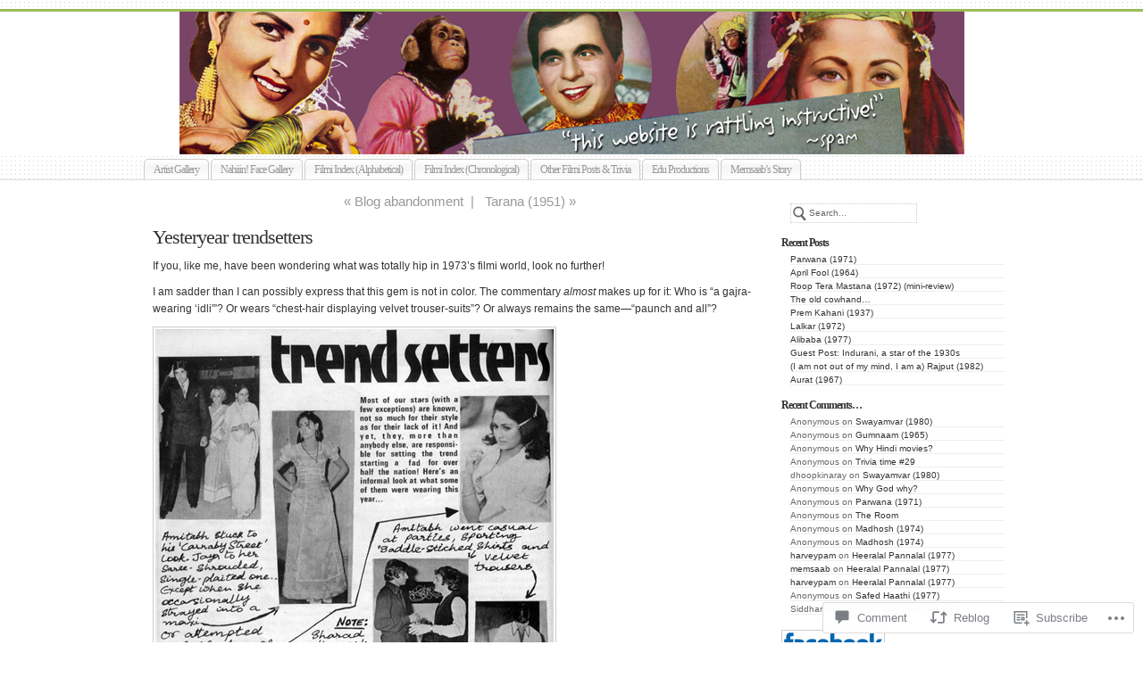

--- FILE ---
content_type: text/html; charset=UTF-8
request_url: https://memsaabstory.com/2009/01/31/yesteryear-trendsetters/
body_size: 39688
content:
<!DOCTYPE html PUBLIC "-//W3C//DTD XHTML 1.0 Transitional//EN" "http://www.w3.org/TR/xhtml1/DTD/xhtml1-transitional.dtd">
<html xmlns="http://www.w3.org/1999/xhtml" lang="en">
	<head profile="http://gmpg.org/xfn/11">
		<meta http-equiv="Content-Type" content="text/html; charset=UTF-8" />
		<meta name="description" content="I watch obscure (often bad) movies so you don&#039;t have to" />
		<title>Yesteryear trendsetters | MemsaabStory</title>
		<link rel="pingback" href="https://memsaabstory.com/xmlrpc.php" />
		<link rel="shortcut icon" href="https://s0.wp.com/wp-content/themes/pub/under-the-influence/images/favicon.ico?m=1276191855i" />
		<link rel="apple-touch-icon" href="https://s0.wp.com/wp-content/themes/pub/under-the-influence/images/iphone.png?m=1391152429i" />
		<!--[if IE 8]>
		<style type="text/css">
			.entry img.size-full,
			.entry img.size-large,
			.entry img.size-medium {
				width: auto;
			}
		</style>
		<![endif]-->
		<!--[if lte IE 7]>
		<style type="text/css">
			/* these had been applied using CSS hacks in the main stylesheet. I moved them
			to this conditional comment - kjacobson */
			.alignleft img, .alignright img {
				min-width: 150px;
			}
			.gallery-item {
				min-width: 150px;
			}
		</style>
		<![endif]-->
		<!--[if lte IE 6]>
		<style type="text/css">
			/* box-model fix. side bar is floated right and this was falling below it, not beside it, in IE6 */
			.singlepage .page {
				width: 768px;
			}
			/* IE6 can't handle the transparency in these PNGs (and filter: wasn't effective), so load GIFs instead and suffer
			slight jaggies */
			.corner_tr { right: -7px; }
			.corner_tl, .corner_tr {
				background-image: url(https://s0.wp.com/wp-content/themes/pub/under-the-influence/images/kreis_voll.gif);
			}
			.corner_br { right: -1px; }
			.corner_br, .corner_bl {
				background-image: url(https://s0.wp.com/wp-content/themes/pub/under-the-influence/images/kreis.gif);
				bottom: -2px;
			}
			/* trigger hasLayout on decorative lines */
			#footer .line {
				height: 1%;
			}
		</style>
		<![endif]-->
				<meta name='robots' content='max-image-preview:large' />

<!-- Async WordPress.com Remote Login -->
<script id="wpcom_remote_login_js">
var wpcom_remote_login_extra_auth = '';
function wpcom_remote_login_remove_dom_node_id( element_id ) {
	var dom_node = document.getElementById( element_id );
	if ( dom_node ) { dom_node.parentNode.removeChild( dom_node ); }
}
function wpcom_remote_login_remove_dom_node_classes( class_name ) {
	var dom_nodes = document.querySelectorAll( '.' + class_name );
	for ( var i = 0; i < dom_nodes.length; i++ ) {
		dom_nodes[ i ].parentNode.removeChild( dom_nodes[ i ] );
	}
}
function wpcom_remote_login_final_cleanup() {
	wpcom_remote_login_remove_dom_node_classes( "wpcom_remote_login_msg" );
	wpcom_remote_login_remove_dom_node_id( "wpcom_remote_login_key" );
	wpcom_remote_login_remove_dom_node_id( "wpcom_remote_login_validate" );
	wpcom_remote_login_remove_dom_node_id( "wpcom_remote_login_js" );
	wpcom_remote_login_remove_dom_node_id( "wpcom_request_access_iframe" );
	wpcom_remote_login_remove_dom_node_id( "wpcom_request_access_styles" );
}

// Watch for messages back from the remote login
window.addEventListener( "message", function( e ) {
	if ( e.origin === "https://r-login.wordpress.com" ) {
		var data = {};
		try {
			data = JSON.parse( e.data );
		} catch( e ) {
			wpcom_remote_login_final_cleanup();
			return;
		}

		if ( data.msg === 'LOGIN' ) {
			// Clean up the login check iframe
			wpcom_remote_login_remove_dom_node_id( "wpcom_remote_login_key" );

			var id_regex = new RegExp( /^[0-9]+$/ );
			var token_regex = new RegExp( /^.*|.*|.*$/ );
			if (
				token_regex.test( data.token )
				&& id_regex.test( data.wpcomid )
			) {
				// We have everything we need to ask for a login
				var script = document.createElement( "script" );
				script.setAttribute( "id", "wpcom_remote_login_validate" );
				script.src = '/remote-login.php?wpcom_remote_login=validate'
					+ '&wpcomid=' + data.wpcomid
					+ '&token=' + encodeURIComponent( data.token )
					+ '&host=' + window.location.protocol
					+ '//' + window.location.hostname
					+ '&postid=7023'
					+ '&is_singular=1';
				document.body.appendChild( script );
			}

			return;
		}

		// Safari ITP, not logged in, so redirect
		if ( data.msg === 'LOGIN-REDIRECT' ) {
			window.location = 'https://wordpress.com/log-in?redirect_to=' + window.location.href;
			return;
		}

		// Safari ITP, storage access failed, remove the request
		if ( data.msg === 'LOGIN-REMOVE' ) {
			var css_zap = 'html { -webkit-transition: margin-top 1s; transition: margin-top 1s; } /* 9001 */ html { margin-top: 0 !important; } * html body { margin-top: 0 !important; } @media screen and ( max-width: 782px ) { html { margin-top: 0 !important; } * html body { margin-top: 0 !important; } }';
			var style_zap = document.createElement( 'style' );
			style_zap.type = 'text/css';
			style_zap.appendChild( document.createTextNode( css_zap ) );
			document.body.appendChild( style_zap );

			var e = document.getElementById( 'wpcom_request_access_iframe' );
			e.parentNode.removeChild( e );

			document.cookie = 'wordpress_com_login_access=denied; path=/; max-age=31536000';

			return;
		}

		// Safari ITP
		if ( data.msg === 'REQUEST_ACCESS' ) {
			console.log( 'request access: safari' );

			// Check ITP iframe enable/disable knob
			if ( wpcom_remote_login_extra_auth !== 'safari_itp_iframe' ) {
				return;
			}

			// If we are in a "private window" there is no ITP.
			var private_window = false;
			try {
				var opendb = window.openDatabase( null, null, null, null );
			} catch( e ) {
				private_window = true;
			}

			if ( private_window ) {
				console.log( 'private window' );
				return;
			}

			var iframe = document.createElement( 'iframe' );
			iframe.id = 'wpcom_request_access_iframe';
			iframe.setAttribute( 'scrolling', 'no' );
			iframe.setAttribute( 'sandbox', 'allow-storage-access-by-user-activation allow-scripts allow-same-origin allow-top-navigation-by-user-activation' );
			iframe.src = 'https://r-login.wordpress.com/remote-login.php?wpcom_remote_login=request_access&origin=' + encodeURIComponent( data.origin ) + '&wpcomid=' + encodeURIComponent( data.wpcomid );

			var css = 'html { -webkit-transition: margin-top 1s; transition: margin-top 1s; } /* 9001 */ html { margin-top: 46px !important; } * html body { margin-top: 46px !important; } @media screen and ( max-width: 660px ) { html { margin-top: 71px !important; } * html body { margin-top: 71px !important; } #wpcom_request_access_iframe { display: block; height: 71px !important; } } #wpcom_request_access_iframe { border: 0px; height: 46px; position: fixed; top: 0; left: 0; width: 100%; min-width: 100%; z-index: 99999; background: #23282d; } ';

			var style = document.createElement( 'style' );
			style.type = 'text/css';
			style.id = 'wpcom_request_access_styles';
			style.appendChild( document.createTextNode( css ) );
			document.body.appendChild( style );

			document.body.appendChild( iframe );
		}

		if ( data.msg === 'DONE' ) {
			wpcom_remote_login_final_cleanup();
		}
	}
}, false );

// Inject the remote login iframe after the page has had a chance to load
// more critical resources
window.addEventListener( "DOMContentLoaded", function( e ) {
	var iframe = document.createElement( "iframe" );
	iframe.style.display = "none";
	iframe.setAttribute( "scrolling", "no" );
	iframe.setAttribute( "id", "wpcom_remote_login_key" );
	iframe.src = "https://r-login.wordpress.com/remote-login.php"
		+ "?wpcom_remote_login=key"
		+ "&origin=aHR0cHM6Ly9tZW1zYWFic3RvcnkuY29t"
		+ "&wpcomid=1272876"
		+ "&time=" + Math.floor( Date.now() / 1000 );
	document.body.appendChild( iframe );
}, false );
</script>
<link rel='dns-prefetch' href='//s0.wp.com' />
<link rel='dns-prefetch' href='//widgets.wp.com' />
<link rel="alternate" type="application/rss+xml" title="MemsaabStory &raquo; Feed" href="https://memsaabstory.com/feed/" />
<link rel="alternate" type="application/rss+xml" title="MemsaabStory &raquo; Comments Feed" href="https://memsaabstory.com/comments/feed/" />
<link rel="alternate" type="application/rss+xml" title="MemsaabStory &raquo; Yesteryear trendsetters Comments Feed" href="https://memsaabstory.com/2009/01/31/yesteryear-trendsetters/feed/" />
	<script type="text/javascript">
		/* <![CDATA[ */
		function addLoadEvent(func) {
			var oldonload = window.onload;
			if (typeof window.onload != 'function') {
				window.onload = func;
			} else {
				window.onload = function () {
					oldonload();
					func();
				}
			}
		}
		/* ]]> */
	</script>
	<link crossorigin='anonymous' rel='stylesheet' id='all-css-0-1' href='/_static/??-eJxtzEkKgDAQRNELGZs4EDfiWUJsxMzYHby+RARB3BQ8KD6cWZgUGSNDKCL7su2RwCJnbdxjCCnVWYtHggO9ZlxFTsQftYaogf+k3x2+4Vv1voRZqrHvpkHJwV5glDTa&cssminify=yes' type='text/css' media='all' />
<style id='wp-emoji-styles-inline-css'>

	img.wp-smiley, img.emoji {
		display: inline !important;
		border: none !important;
		box-shadow: none !important;
		height: 1em !important;
		width: 1em !important;
		margin: 0 0.07em !important;
		vertical-align: -0.1em !important;
		background: none !important;
		padding: 0 !important;
	}
/*# sourceURL=wp-emoji-styles-inline-css */
</style>
<link crossorigin='anonymous' rel='stylesheet' id='all-css-2-1' href='/wp-content/plugins/gutenberg-core/v22.2.0/build/styles/block-library/style.css?m=1764855221i&cssminify=yes' type='text/css' media='all' />
<style id='wp-block-library-inline-css'>
.has-text-align-justify {
	text-align:justify;
}
.has-text-align-justify{text-align:justify;}

/*# sourceURL=wp-block-library-inline-css */
</style><style id='global-styles-inline-css'>
:root{--wp--preset--aspect-ratio--square: 1;--wp--preset--aspect-ratio--4-3: 4/3;--wp--preset--aspect-ratio--3-4: 3/4;--wp--preset--aspect-ratio--3-2: 3/2;--wp--preset--aspect-ratio--2-3: 2/3;--wp--preset--aspect-ratio--16-9: 16/9;--wp--preset--aspect-ratio--9-16: 9/16;--wp--preset--color--black: #000000;--wp--preset--color--cyan-bluish-gray: #abb8c3;--wp--preset--color--white: #ffffff;--wp--preset--color--pale-pink: #f78da7;--wp--preset--color--vivid-red: #cf2e2e;--wp--preset--color--luminous-vivid-orange: #ff6900;--wp--preset--color--luminous-vivid-amber: #fcb900;--wp--preset--color--light-green-cyan: #7bdcb5;--wp--preset--color--vivid-green-cyan: #00d084;--wp--preset--color--pale-cyan-blue: #8ed1fc;--wp--preset--color--vivid-cyan-blue: #0693e3;--wp--preset--color--vivid-purple: #9b51e0;--wp--preset--gradient--vivid-cyan-blue-to-vivid-purple: linear-gradient(135deg,rgb(6,147,227) 0%,rgb(155,81,224) 100%);--wp--preset--gradient--light-green-cyan-to-vivid-green-cyan: linear-gradient(135deg,rgb(122,220,180) 0%,rgb(0,208,130) 100%);--wp--preset--gradient--luminous-vivid-amber-to-luminous-vivid-orange: linear-gradient(135deg,rgb(252,185,0) 0%,rgb(255,105,0) 100%);--wp--preset--gradient--luminous-vivid-orange-to-vivid-red: linear-gradient(135deg,rgb(255,105,0) 0%,rgb(207,46,46) 100%);--wp--preset--gradient--very-light-gray-to-cyan-bluish-gray: linear-gradient(135deg,rgb(238,238,238) 0%,rgb(169,184,195) 100%);--wp--preset--gradient--cool-to-warm-spectrum: linear-gradient(135deg,rgb(74,234,220) 0%,rgb(151,120,209) 20%,rgb(207,42,186) 40%,rgb(238,44,130) 60%,rgb(251,105,98) 80%,rgb(254,248,76) 100%);--wp--preset--gradient--blush-light-purple: linear-gradient(135deg,rgb(255,206,236) 0%,rgb(152,150,240) 100%);--wp--preset--gradient--blush-bordeaux: linear-gradient(135deg,rgb(254,205,165) 0%,rgb(254,45,45) 50%,rgb(107,0,62) 100%);--wp--preset--gradient--luminous-dusk: linear-gradient(135deg,rgb(255,203,112) 0%,rgb(199,81,192) 50%,rgb(65,88,208) 100%);--wp--preset--gradient--pale-ocean: linear-gradient(135deg,rgb(255,245,203) 0%,rgb(182,227,212) 50%,rgb(51,167,181) 100%);--wp--preset--gradient--electric-grass: linear-gradient(135deg,rgb(202,248,128) 0%,rgb(113,206,126) 100%);--wp--preset--gradient--midnight: linear-gradient(135deg,rgb(2,3,129) 0%,rgb(40,116,252) 100%);--wp--preset--font-size--small: 13px;--wp--preset--font-size--medium: 20px;--wp--preset--font-size--large: 36px;--wp--preset--font-size--x-large: 42px;--wp--preset--font-family--albert-sans: 'Albert Sans', sans-serif;--wp--preset--font-family--alegreya: Alegreya, serif;--wp--preset--font-family--arvo: Arvo, serif;--wp--preset--font-family--bodoni-moda: 'Bodoni Moda', serif;--wp--preset--font-family--bricolage-grotesque: 'Bricolage Grotesque', sans-serif;--wp--preset--font-family--cabin: Cabin, sans-serif;--wp--preset--font-family--chivo: Chivo, sans-serif;--wp--preset--font-family--commissioner: Commissioner, sans-serif;--wp--preset--font-family--cormorant: Cormorant, serif;--wp--preset--font-family--courier-prime: 'Courier Prime', monospace;--wp--preset--font-family--crimson-pro: 'Crimson Pro', serif;--wp--preset--font-family--dm-mono: 'DM Mono', monospace;--wp--preset--font-family--dm-sans: 'DM Sans', sans-serif;--wp--preset--font-family--dm-serif-display: 'DM Serif Display', serif;--wp--preset--font-family--domine: Domine, serif;--wp--preset--font-family--eb-garamond: 'EB Garamond', serif;--wp--preset--font-family--epilogue: Epilogue, sans-serif;--wp--preset--font-family--fahkwang: Fahkwang, sans-serif;--wp--preset--font-family--figtree: Figtree, sans-serif;--wp--preset--font-family--fira-sans: 'Fira Sans', sans-serif;--wp--preset--font-family--fjalla-one: 'Fjalla One', sans-serif;--wp--preset--font-family--fraunces: Fraunces, serif;--wp--preset--font-family--gabarito: Gabarito, system-ui;--wp--preset--font-family--ibm-plex-mono: 'IBM Plex Mono', monospace;--wp--preset--font-family--ibm-plex-sans: 'IBM Plex Sans', sans-serif;--wp--preset--font-family--ibarra-real-nova: 'Ibarra Real Nova', serif;--wp--preset--font-family--instrument-serif: 'Instrument Serif', serif;--wp--preset--font-family--inter: Inter, sans-serif;--wp--preset--font-family--josefin-sans: 'Josefin Sans', sans-serif;--wp--preset--font-family--jost: Jost, sans-serif;--wp--preset--font-family--libre-baskerville: 'Libre Baskerville', serif;--wp--preset--font-family--libre-franklin: 'Libre Franklin', sans-serif;--wp--preset--font-family--literata: Literata, serif;--wp--preset--font-family--lora: Lora, serif;--wp--preset--font-family--merriweather: Merriweather, serif;--wp--preset--font-family--montserrat: Montserrat, sans-serif;--wp--preset--font-family--newsreader: Newsreader, serif;--wp--preset--font-family--noto-sans-mono: 'Noto Sans Mono', sans-serif;--wp--preset--font-family--nunito: Nunito, sans-serif;--wp--preset--font-family--open-sans: 'Open Sans', sans-serif;--wp--preset--font-family--overpass: Overpass, sans-serif;--wp--preset--font-family--pt-serif: 'PT Serif', serif;--wp--preset--font-family--petrona: Petrona, serif;--wp--preset--font-family--piazzolla: Piazzolla, serif;--wp--preset--font-family--playfair-display: 'Playfair Display', serif;--wp--preset--font-family--plus-jakarta-sans: 'Plus Jakarta Sans', sans-serif;--wp--preset--font-family--poppins: Poppins, sans-serif;--wp--preset--font-family--raleway: Raleway, sans-serif;--wp--preset--font-family--roboto: Roboto, sans-serif;--wp--preset--font-family--roboto-slab: 'Roboto Slab', serif;--wp--preset--font-family--rubik: Rubik, sans-serif;--wp--preset--font-family--rufina: Rufina, serif;--wp--preset--font-family--sora: Sora, sans-serif;--wp--preset--font-family--source-sans-3: 'Source Sans 3', sans-serif;--wp--preset--font-family--source-serif-4: 'Source Serif 4', serif;--wp--preset--font-family--space-mono: 'Space Mono', monospace;--wp--preset--font-family--syne: Syne, sans-serif;--wp--preset--font-family--texturina: Texturina, serif;--wp--preset--font-family--urbanist: Urbanist, sans-serif;--wp--preset--font-family--work-sans: 'Work Sans', sans-serif;--wp--preset--spacing--20: 0.44rem;--wp--preset--spacing--30: 0.67rem;--wp--preset--spacing--40: 1rem;--wp--preset--spacing--50: 1.5rem;--wp--preset--spacing--60: 2.25rem;--wp--preset--spacing--70: 3.38rem;--wp--preset--spacing--80: 5.06rem;--wp--preset--shadow--natural: 6px 6px 9px rgba(0, 0, 0, 0.2);--wp--preset--shadow--deep: 12px 12px 50px rgba(0, 0, 0, 0.4);--wp--preset--shadow--sharp: 6px 6px 0px rgba(0, 0, 0, 0.2);--wp--preset--shadow--outlined: 6px 6px 0px -3px rgb(255, 255, 255), 6px 6px rgb(0, 0, 0);--wp--preset--shadow--crisp: 6px 6px 0px rgb(0, 0, 0);}:where(.is-layout-flex){gap: 0.5em;}:where(.is-layout-grid){gap: 0.5em;}body .is-layout-flex{display: flex;}.is-layout-flex{flex-wrap: wrap;align-items: center;}.is-layout-flex > :is(*, div){margin: 0;}body .is-layout-grid{display: grid;}.is-layout-grid > :is(*, div){margin: 0;}:where(.wp-block-columns.is-layout-flex){gap: 2em;}:where(.wp-block-columns.is-layout-grid){gap: 2em;}:where(.wp-block-post-template.is-layout-flex){gap: 1.25em;}:where(.wp-block-post-template.is-layout-grid){gap: 1.25em;}.has-black-color{color: var(--wp--preset--color--black) !important;}.has-cyan-bluish-gray-color{color: var(--wp--preset--color--cyan-bluish-gray) !important;}.has-white-color{color: var(--wp--preset--color--white) !important;}.has-pale-pink-color{color: var(--wp--preset--color--pale-pink) !important;}.has-vivid-red-color{color: var(--wp--preset--color--vivid-red) !important;}.has-luminous-vivid-orange-color{color: var(--wp--preset--color--luminous-vivid-orange) !important;}.has-luminous-vivid-amber-color{color: var(--wp--preset--color--luminous-vivid-amber) !important;}.has-light-green-cyan-color{color: var(--wp--preset--color--light-green-cyan) !important;}.has-vivid-green-cyan-color{color: var(--wp--preset--color--vivid-green-cyan) !important;}.has-pale-cyan-blue-color{color: var(--wp--preset--color--pale-cyan-blue) !important;}.has-vivid-cyan-blue-color{color: var(--wp--preset--color--vivid-cyan-blue) !important;}.has-vivid-purple-color{color: var(--wp--preset--color--vivid-purple) !important;}.has-black-background-color{background-color: var(--wp--preset--color--black) !important;}.has-cyan-bluish-gray-background-color{background-color: var(--wp--preset--color--cyan-bluish-gray) !important;}.has-white-background-color{background-color: var(--wp--preset--color--white) !important;}.has-pale-pink-background-color{background-color: var(--wp--preset--color--pale-pink) !important;}.has-vivid-red-background-color{background-color: var(--wp--preset--color--vivid-red) !important;}.has-luminous-vivid-orange-background-color{background-color: var(--wp--preset--color--luminous-vivid-orange) !important;}.has-luminous-vivid-amber-background-color{background-color: var(--wp--preset--color--luminous-vivid-amber) !important;}.has-light-green-cyan-background-color{background-color: var(--wp--preset--color--light-green-cyan) !important;}.has-vivid-green-cyan-background-color{background-color: var(--wp--preset--color--vivid-green-cyan) !important;}.has-pale-cyan-blue-background-color{background-color: var(--wp--preset--color--pale-cyan-blue) !important;}.has-vivid-cyan-blue-background-color{background-color: var(--wp--preset--color--vivid-cyan-blue) !important;}.has-vivid-purple-background-color{background-color: var(--wp--preset--color--vivid-purple) !important;}.has-black-border-color{border-color: var(--wp--preset--color--black) !important;}.has-cyan-bluish-gray-border-color{border-color: var(--wp--preset--color--cyan-bluish-gray) !important;}.has-white-border-color{border-color: var(--wp--preset--color--white) !important;}.has-pale-pink-border-color{border-color: var(--wp--preset--color--pale-pink) !important;}.has-vivid-red-border-color{border-color: var(--wp--preset--color--vivid-red) !important;}.has-luminous-vivid-orange-border-color{border-color: var(--wp--preset--color--luminous-vivid-orange) !important;}.has-luminous-vivid-amber-border-color{border-color: var(--wp--preset--color--luminous-vivid-amber) !important;}.has-light-green-cyan-border-color{border-color: var(--wp--preset--color--light-green-cyan) !important;}.has-vivid-green-cyan-border-color{border-color: var(--wp--preset--color--vivid-green-cyan) !important;}.has-pale-cyan-blue-border-color{border-color: var(--wp--preset--color--pale-cyan-blue) !important;}.has-vivid-cyan-blue-border-color{border-color: var(--wp--preset--color--vivid-cyan-blue) !important;}.has-vivid-purple-border-color{border-color: var(--wp--preset--color--vivid-purple) !important;}.has-vivid-cyan-blue-to-vivid-purple-gradient-background{background: var(--wp--preset--gradient--vivid-cyan-blue-to-vivid-purple) !important;}.has-light-green-cyan-to-vivid-green-cyan-gradient-background{background: var(--wp--preset--gradient--light-green-cyan-to-vivid-green-cyan) !important;}.has-luminous-vivid-amber-to-luminous-vivid-orange-gradient-background{background: var(--wp--preset--gradient--luminous-vivid-amber-to-luminous-vivid-orange) !important;}.has-luminous-vivid-orange-to-vivid-red-gradient-background{background: var(--wp--preset--gradient--luminous-vivid-orange-to-vivid-red) !important;}.has-very-light-gray-to-cyan-bluish-gray-gradient-background{background: var(--wp--preset--gradient--very-light-gray-to-cyan-bluish-gray) !important;}.has-cool-to-warm-spectrum-gradient-background{background: var(--wp--preset--gradient--cool-to-warm-spectrum) !important;}.has-blush-light-purple-gradient-background{background: var(--wp--preset--gradient--blush-light-purple) !important;}.has-blush-bordeaux-gradient-background{background: var(--wp--preset--gradient--blush-bordeaux) !important;}.has-luminous-dusk-gradient-background{background: var(--wp--preset--gradient--luminous-dusk) !important;}.has-pale-ocean-gradient-background{background: var(--wp--preset--gradient--pale-ocean) !important;}.has-electric-grass-gradient-background{background: var(--wp--preset--gradient--electric-grass) !important;}.has-midnight-gradient-background{background: var(--wp--preset--gradient--midnight) !important;}.has-small-font-size{font-size: var(--wp--preset--font-size--small) !important;}.has-medium-font-size{font-size: var(--wp--preset--font-size--medium) !important;}.has-large-font-size{font-size: var(--wp--preset--font-size--large) !important;}.has-x-large-font-size{font-size: var(--wp--preset--font-size--x-large) !important;}.has-albert-sans-font-family{font-family: var(--wp--preset--font-family--albert-sans) !important;}.has-alegreya-font-family{font-family: var(--wp--preset--font-family--alegreya) !important;}.has-arvo-font-family{font-family: var(--wp--preset--font-family--arvo) !important;}.has-bodoni-moda-font-family{font-family: var(--wp--preset--font-family--bodoni-moda) !important;}.has-bricolage-grotesque-font-family{font-family: var(--wp--preset--font-family--bricolage-grotesque) !important;}.has-cabin-font-family{font-family: var(--wp--preset--font-family--cabin) !important;}.has-chivo-font-family{font-family: var(--wp--preset--font-family--chivo) !important;}.has-commissioner-font-family{font-family: var(--wp--preset--font-family--commissioner) !important;}.has-cormorant-font-family{font-family: var(--wp--preset--font-family--cormorant) !important;}.has-courier-prime-font-family{font-family: var(--wp--preset--font-family--courier-prime) !important;}.has-crimson-pro-font-family{font-family: var(--wp--preset--font-family--crimson-pro) !important;}.has-dm-mono-font-family{font-family: var(--wp--preset--font-family--dm-mono) !important;}.has-dm-sans-font-family{font-family: var(--wp--preset--font-family--dm-sans) !important;}.has-dm-serif-display-font-family{font-family: var(--wp--preset--font-family--dm-serif-display) !important;}.has-domine-font-family{font-family: var(--wp--preset--font-family--domine) !important;}.has-eb-garamond-font-family{font-family: var(--wp--preset--font-family--eb-garamond) !important;}.has-epilogue-font-family{font-family: var(--wp--preset--font-family--epilogue) !important;}.has-fahkwang-font-family{font-family: var(--wp--preset--font-family--fahkwang) !important;}.has-figtree-font-family{font-family: var(--wp--preset--font-family--figtree) !important;}.has-fira-sans-font-family{font-family: var(--wp--preset--font-family--fira-sans) !important;}.has-fjalla-one-font-family{font-family: var(--wp--preset--font-family--fjalla-one) !important;}.has-fraunces-font-family{font-family: var(--wp--preset--font-family--fraunces) !important;}.has-gabarito-font-family{font-family: var(--wp--preset--font-family--gabarito) !important;}.has-ibm-plex-mono-font-family{font-family: var(--wp--preset--font-family--ibm-plex-mono) !important;}.has-ibm-plex-sans-font-family{font-family: var(--wp--preset--font-family--ibm-plex-sans) !important;}.has-ibarra-real-nova-font-family{font-family: var(--wp--preset--font-family--ibarra-real-nova) !important;}.has-instrument-serif-font-family{font-family: var(--wp--preset--font-family--instrument-serif) !important;}.has-inter-font-family{font-family: var(--wp--preset--font-family--inter) !important;}.has-josefin-sans-font-family{font-family: var(--wp--preset--font-family--josefin-sans) !important;}.has-jost-font-family{font-family: var(--wp--preset--font-family--jost) !important;}.has-libre-baskerville-font-family{font-family: var(--wp--preset--font-family--libre-baskerville) !important;}.has-libre-franklin-font-family{font-family: var(--wp--preset--font-family--libre-franklin) !important;}.has-literata-font-family{font-family: var(--wp--preset--font-family--literata) !important;}.has-lora-font-family{font-family: var(--wp--preset--font-family--lora) !important;}.has-merriweather-font-family{font-family: var(--wp--preset--font-family--merriweather) !important;}.has-montserrat-font-family{font-family: var(--wp--preset--font-family--montserrat) !important;}.has-newsreader-font-family{font-family: var(--wp--preset--font-family--newsreader) !important;}.has-noto-sans-mono-font-family{font-family: var(--wp--preset--font-family--noto-sans-mono) !important;}.has-nunito-font-family{font-family: var(--wp--preset--font-family--nunito) !important;}.has-open-sans-font-family{font-family: var(--wp--preset--font-family--open-sans) !important;}.has-overpass-font-family{font-family: var(--wp--preset--font-family--overpass) !important;}.has-pt-serif-font-family{font-family: var(--wp--preset--font-family--pt-serif) !important;}.has-petrona-font-family{font-family: var(--wp--preset--font-family--petrona) !important;}.has-piazzolla-font-family{font-family: var(--wp--preset--font-family--piazzolla) !important;}.has-playfair-display-font-family{font-family: var(--wp--preset--font-family--playfair-display) !important;}.has-plus-jakarta-sans-font-family{font-family: var(--wp--preset--font-family--plus-jakarta-sans) !important;}.has-poppins-font-family{font-family: var(--wp--preset--font-family--poppins) !important;}.has-raleway-font-family{font-family: var(--wp--preset--font-family--raleway) !important;}.has-roboto-font-family{font-family: var(--wp--preset--font-family--roboto) !important;}.has-roboto-slab-font-family{font-family: var(--wp--preset--font-family--roboto-slab) !important;}.has-rubik-font-family{font-family: var(--wp--preset--font-family--rubik) !important;}.has-rufina-font-family{font-family: var(--wp--preset--font-family--rufina) !important;}.has-sora-font-family{font-family: var(--wp--preset--font-family--sora) !important;}.has-source-sans-3-font-family{font-family: var(--wp--preset--font-family--source-sans-3) !important;}.has-source-serif-4-font-family{font-family: var(--wp--preset--font-family--source-serif-4) !important;}.has-space-mono-font-family{font-family: var(--wp--preset--font-family--space-mono) !important;}.has-syne-font-family{font-family: var(--wp--preset--font-family--syne) !important;}.has-texturina-font-family{font-family: var(--wp--preset--font-family--texturina) !important;}.has-urbanist-font-family{font-family: var(--wp--preset--font-family--urbanist) !important;}.has-work-sans-font-family{font-family: var(--wp--preset--font-family--work-sans) !important;}
/*# sourceURL=global-styles-inline-css */
</style>

<style id='classic-theme-styles-inline-css'>
/*! This file is auto-generated */
.wp-block-button__link{color:#fff;background-color:#32373c;border-radius:9999px;box-shadow:none;text-decoration:none;padding:calc(.667em + 2px) calc(1.333em + 2px);font-size:1.125em}.wp-block-file__button{background:#32373c;color:#fff;text-decoration:none}
/*# sourceURL=/wp-includes/css/classic-themes.min.css */
</style>
<link crossorigin='anonymous' rel='stylesheet' id='all-css-4-1' href='/_static/??-eJx9j8EOwjAIhl/IyvTgvBgfxXQtmZ2jbQrdfHxZll3U7ELgh48fYM7GpSgYBaiaPNY+RAaXCqpO2QroBKEPFkckHTs65gP8x+bgexTFecuN4HsfyWpjui4XZDYaKVQy8lQv3uMGlGzdy6i0rlgbQCnFrfmYMPpUwFZJZEWC+8GAi4OuhtHDhKVTaxWXN/m7Xo650+3UXprm3J6a6/ABpBt3RQ==&cssminify=yes' type='text/css' media='all' />
<link rel='stylesheet' id='verbum-gutenberg-css-css' href='https://widgets.wp.com/verbum-block-editor/block-editor.css?ver=1738686361' media='all' />
<link crossorigin='anonymous' rel='stylesheet' id='all-css-6-1' href='/_static/??-eJx9i0sOwjAMBS+EsapWfBaIs7TBDUGOHcWxKm5P2JUNuzdPM7gVCCqNpGF7UibD4gu6PKhCPyDJyk4SCK29mY7B7IC7KDsU9pjEsNLCGvuM2K0d/osiKbCGuSWVH4CV51S/6T3fhvM0nK7jOF1eH5FvQbY=&cssminify=yes' type='text/css' media='all' />
<style id='jetpack-global-styles-frontend-style-inline-css'>
:root { --font-headings: unset; --font-base: unset; --font-headings-default: -apple-system,BlinkMacSystemFont,"Segoe UI",Roboto,Oxygen-Sans,Ubuntu,Cantarell,"Helvetica Neue",sans-serif; --font-base-default: -apple-system,BlinkMacSystemFont,"Segoe UI",Roboto,Oxygen-Sans,Ubuntu,Cantarell,"Helvetica Neue",sans-serif;}
/*# sourceURL=jetpack-global-styles-frontend-style-inline-css */
</style>
<link crossorigin='anonymous' rel='stylesheet' id='all-css-8-1' href='/_static/??-eJyNjcEKwjAQRH/IuFRT6kX8FNkmS5K6yQY3Qfx7bfEiXrwM82B4A49qnJRGpUHupnIPqSgs1Cq624chi6zhO5OCRryTR++fW00l7J3qDv43XVNxoOISsmEJol/wY2uR8vs3WggsM/I6uOTzMI3Hw8lOg11eUT1JKA==&cssminify=yes' type='text/css' media='all' />
<script type="text/javascript" id="jetpack_related-posts-js-extra">
/* <![CDATA[ */
var related_posts_js_options = {"post_heading":"h4"};
//# sourceURL=jetpack_related-posts-js-extra
/* ]]> */
</script>
<script type="text/javascript" id="wpcom-actionbar-placeholder-js-extra">
/* <![CDATA[ */
var actionbardata = {"siteID":"1272876","postID":"7023","siteURL":"https://memsaabstory.com","xhrURL":"https://memsaabstory.com/wp-admin/admin-ajax.php","nonce":"254b6b84e8","isLoggedIn":"","statusMessage":"","subsEmailDefault":"instantly","proxyScriptUrl":"https://s0.wp.com/wp-content/js/wpcom-proxy-request.js?m=1513050504i&amp;ver=20211021","shortlink":"https://wp.me/p5l8g-1Ph","i18n":{"followedText":"New posts from this site will now appear in your \u003Ca href=\"https://wordpress.com/reader\"\u003EReader\u003C/a\u003E","foldBar":"Collapse this bar","unfoldBar":"Expand this bar","shortLinkCopied":"Shortlink copied to clipboard."}};
//# sourceURL=wpcom-actionbar-placeholder-js-extra
/* ]]> */
</script>
<script type="text/javascript" id="jetpack-mu-wpcom-settings-js-before">
/* <![CDATA[ */
var JETPACK_MU_WPCOM_SETTINGS = {"assetsUrl":"https://s0.wp.com/wp-content/mu-plugins/jetpack-mu-wpcom-plugin/moon/jetpack_vendor/automattic/jetpack-mu-wpcom/src/build/"};
//# sourceURL=jetpack-mu-wpcom-settings-js-before
/* ]]> */
</script>
<script crossorigin='anonymous' type='text/javascript'  src='/_static/??-eJx1jeEKwjAMhF/ImjmY/hIfRbY2ztY2rW3C3NvbwYQJ+itc7u47mJLSkRiJIYhKXkZLBRxy6vVj1RBiJLha0jCI9QYy+p7RqBQLl2+1D5b2ruxgA3Y141mlHF/zx6swLwbLYrqnYJ7XswX8Dalgx1xHf63xHUOtJBlAyGBW9VFJNy9IGhfUkONUMNfiJZwPp65rmmPbdu4NpTRj2Q=='></script>
<script type="text/javascript" id="rlt-proxy-js-after">
/* <![CDATA[ */
	rltInitialize( {"token":null,"iframeOrigins":["https:\/\/widgets.wp.com"]} );
//# sourceURL=rlt-proxy-js-after
/* ]]> */
</script>
<link rel="EditURI" type="application/rsd+xml" title="RSD" href="https://memsaabstory.wordpress.com/xmlrpc.php?rsd" />
<meta name="generator" content="WordPress.com" />
<link rel="canonical" href="https://memsaabstory.com/2009/01/31/yesteryear-trendsetters/" />
<link rel='shortlink' href='https://wp.me/p5l8g-1Ph' />
<link rel="alternate" type="application/json+oembed" href="https://public-api.wordpress.com/oembed/?format=json&amp;url=https%3A%2F%2Fmemsaabstory.com%2F2009%2F01%2F31%2Fyesteryear-trendsetters%2F&amp;for=wpcom-auto-discovery" /><link rel="alternate" type="application/xml+oembed" href="https://public-api.wordpress.com/oembed/?format=xml&amp;url=https%3A%2F%2Fmemsaabstory.com%2F2009%2F01%2F31%2Fyesteryear-trendsetters%2F&amp;for=wpcom-auto-discovery" />
<!-- Jetpack Open Graph Tags -->
<meta property="og:type" content="article" />
<meta property="og:title" content="Yesteryear trendsetters" />
<meta property="og:url" content="https://memsaabstory.com/2009/01/31/yesteryear-trendsetters/" />
<meta property="og:description" content="If you, like me, have been wondering what was totally hip in 1973&#8217;s filmi world, look no further! I am sadder than I can possibly express that this gem is not in color. The commentary almost …" />
<meta property="article:published_time" content="2009-01-31T21:16:10+00:00" />
<meta property="article:modified_time" content="2009-01-31T21:29:14+00:00" />
<meta property="og:site_name" content="MemsaabStory" />
<meta property="og:image" content="https://memsaabstory.wordpress.com/files/2009/01/trendsetters01.jpg" />
<meta property="og:image:width" content="446" />
<meta property="og:image:height" content="626" />
<meta property="og:image:alt" content="trendsetters01" />
<meta property="og:locale" content="en_US" />
<meta property="article:publisher" content="https://www.facebook.com/WordPresscom" />
<meta name="twitter:text:title" content="Yesteryear trendsetters" />
<meta name="twitter:image" content="https://memsaabstory.wordpress.com/files/2009/01/trendsetters01.jpg?w=640" />
<meta name="twitter:image:alt" content="trendsetters01" />
<meta name="twitter:card" content="summary_large_image" />

<!-- End Jetpack Open Graph Tags -->
<link rel="shortcut icon" type="image/x-icon" href="https://secure.gravatar.com/blavatar/58eee86ee8c9cfc65d48ecb7cb863799b72e052e98807e35daede7e5368023b3?s=32" sizes="16x16" />
<link rel="icon" type="image/x-icon" href="https://secure.gravatar.com/blavatar/58eee86ee8c9cfc65d48ecb7cb863799b72e052e98807e35daede7e5368023b3?s=32" sizes="16x16" />
<link rel="apple-touch-icon" href="https://secure.gravatar.com/blavatar/58eee86ee8c9cfc65d48ecb7cb863799b72e052e98807e35daede7e5368023b3?s=114" />
<link rel='openid.server' href='https://memsaabstory.com/?openidserver=1' />
<link rel='openid.delegate' href='https://memsaabstory.com/' />
<link rel="search" type="application/opensearchdescription+xml" href="https://memsaabstory.com/osd.xml" title="MemsaabStory" />
<link rel="search" type="application/opensearchdescription+xml" href="https://s1.wp.com/opensearch.xml" title="WordPress.com" />
		<style id="wpcom-hotfix-masterbar-style">
			@media screen and (min-width: 783px) {
				#wpadminbar .quicklinks li#wp-admin-bar-my-account.with-avatar > a img {
					margin-top: 5px;
				}
			}
		</style>
		<style type="text/css">.recentcomments a{display:inline !important;padding:0 !important;margin:0 !important;}</style>		<style type="text/css">
			.recentcomments a {
				display: inline !important;
				padding: 0 !important;
				margin: 0 !important;
			}

			table.recentcommentsavatartop img.avatar, table.recentcommentsavatarend img.avatar {
				border: 0px;
				margin: 0;
			}

			table.recentcommentsavatartop a, table.recentcommentsavatarend a {
				border: 0px !important;
				background-color: transparent !important;
			}

			td.recentcommentsavatarend, td.recentcommentsavatartop {
				padding: 0px 0px 1px 0px;
				margin: 0px;
			}

			td.recentcommentstextend {
				border: none !important;
				padding: 0px 0px 2px 10px;
			}

			.rtl td.recentcommentstextend {
				padding: 0px 10px 2px 0px;
			}

			td.recentcommentstexttop {
				border: none;
				padding: 0px 0px 0px 10px;
			}

			.rtl td.recentcommentstexttop {
				padding: 0px 10px 0px 0px;
			}
		</style>
		<style type="text/css">
		#header {
		background: url(https://memsaabstory.com/wp-content/uploads/2012/03/influence_spamquote.jpg) no-repeat center;
		width: 980px;
		height: 140px;
	}
			#header {
		padding-top: 0;
	}
	.rtl #header h1 {
		direction: ltr;
	}
	#header h1 {
		padding-top: 0;
		text-indent: -9999px;
	}
	#header .description {
		display: none;
	}
	#header h1 a {
		display: block;
		width: 980px;
		height: 180px;
		padding-top: 0 !important;
	}
		</style>			<link rel="stylesheet" href="https://memsaabstory.com/?css=css" type="text/css" media="screen"/>
	<link crossorigin='anonymous' rel='stylesheet' id='all-css-0-3' href='/_static/??-eJydjtsKg0AMRH+oGqy00ofSTykag0R3N8FkEf++ll6gb23fZobDYWDRAiU5JYeYCw154GQwkmuL07NDFElw5YTQZQ49WO4MZ1Zn2eCPVkZOJZrt4HtzlD4HMli4H8gNXLRQsS2Zr4F+1T2OBsFpEyysNP97CNtZslF4Q6/hLrzEc9Uc6lNzrKv9eAOjwXy4&cssminify=yes' type='text/css' media='all' />
</head>
	<body class="wp-singular post-template-default single single-post postid-7023 single-format-standard wp-theme-pubunder-the-influence customizer-styles-applied jetpack-reblog-enabled">
		<div class="ornament"></div>
		<div id="page">
			<div id="header">
								<h1>
					<a href="https://memsaabstory.com/">
						MemsaabStory					</a>
				</h1>
					</div><!--#header-->

		<div id="navigation">
			<ul id="menu-primary-menu" class="menu"><li id="menu-item-17590" class="menu-item menu-item-type-post_type menu-item-object-page menu-item-17590"><a href="https://memsaabstory.com/artist-gallery/">Artist Gallery</a></li>
<li id="menu-item-18321" class="menu-item menu-item-type-post_type menu-item-object-page menu-item-18321"><a href="https://memsaabstory.com/nahiiin-face-gallery/">Nahiiin! Face Gallery</a></li>
<li id="menu-item-17595" class="menu-item menu-item-type-post_type menu-item-object-page menu-item-17595"><a href="https://memsaabstory.com/hindi-film-index/">Filmi Index (Alphabetical)</a></li>
<li id="menu-item-17594" class="menu-item menu-item-type-post_type menu-item-object-page menu-item-17594"><a href="https://memsaabstory.com/hindi-film-index-chronological/">Filmi Index (Chronological)</a></li>
<li id="menu-item-17593" class="menu-item menu-item-type-post_type menu-item-object-page menu-item-17593"><a href="https://memsaabstory.com/hindi-film-posts-miscellaneous/">Other Filmi Posts &amp; Trivia</a></li>
<li id="menu-item-18806" class="menu-item menu-item-type-post_type menu-item-object-page menu-item-18806"><a href="https://memsaabstory.com/?page_id=18744">Edu Productions</a></li>
<li id="menu-item-17592" class="menu-item menu-item-type-post_type menu-item-object-page menu-item-17592"><a href="https://memsaabstory.com/memsaabs-story/">Memsaab&#8217;s Story</a></li>
</ul>		</div>

<div id="content_container">
	<div id="sidebar">
	<ul>
		<li id="search-2" class="widget widget_search"><form class="searchform" method="get" action="https://memsaabstory.com/">
	<input onfocus="if(this.value==this.defaultValue) this.value='';" class="search" name="s"
		type="text" value="Search..." tabindex="1" />
</form><!--END #searchform--></li>
		<li id="recent-posts-2" class="widget widget_recent_entries">
		<h2>Recent Posts</h2>
		<ul>
											<li>
					<a href="https://memsaabstory.com/2017/04/07/parwana-1971/">Parwana (1971)</a>
									</li>
											<li>
					<a href="https://memsaabstory.com/2017/02/23/april-fool-1964/">April Fool (1964)</a>
									</li>
											<li>
					<a href="https://memsaabstory.com/2016/07/18/roop-tera-mastana-1972-mini-review/">Roop Tera Mastana (1972)&nbsp;(mini-review)</a>
									</li>
											<li>
					<a href="https://memsaabstory.com/2016/05/28/the-old-cowhand/">The old cowhand&#8230;</a>
									</li>
											<li>
					<a href="https://memsaabstory.com/2016/04/12/prem-kahani-1937/">Prem Kahani (1937)</a>
									</li>
											<li>
					<a href="https://memsaabstory.com/2016/03/23/lalkar-1972/">Lalkar (1972)</a>
									</li>
											<li>
					<a href="https://memsaabstory.com/2016/02/29/alibaba-1977/">Alibaba (1977)</a>
									</li>
											<li>
					<a href="https://memsaabstory.com/2016/02/16/guest-post-indurani-a-star-of-the-1930s/">Guest Post: Indurani, a star of the&nbsp;1930s</a>
									</li>
											<li>
					<a href="https://memsaabstory.com/2015/08/28/i-am-not-out-of-my-mind-i-am-a-rajput-1982/">(I am not out of my mind, I am a) Rajput&nbsp;(1982)</a>
									</li>
											<li>
					<a href="https://memsaabstory.com/2015/08/20/aurat-1967/">Aurat (1967)</a>
									</li>
					</ul>

		</li><li id="recent-comments-2" class="widget widget_recent_comments"><h2>Recent Comments&#8230;</h2>				<ul id="recentcomments">
											<li class="recentcomments">
							Anonymous on <a href="https://memsaabstory.com/2007/09/05/swayamvar-1980/#comment-839563">Swayamvar (1980)</a>						</li>

												<li class="recentcomments">
							Anonymous on <a href="https://memsaabstory.com/2007/09/24/gumnaam-1965/#comment-839562">Gumnaam (1965)</a>						</li>

												<li class="recentcomments">
							Anonymous on <a href="https://memsaabstory.com/2008/02/07/why-hindi-movies/#comment-839561">Why Hindi movies?</a>						</li>

												<li class="recentcomments">
							Anonymous on <a href="https://memsaabstory.com/2008/08/03/trivia-time-29/#comment-839559">Trivia time #29</a>						</li>

												<li class="recentcomments">
							dhoopkinaray on <a href="https://memsaabstory.com/2007/09/05/swayamvar-1980/#comment-839558">Swayamvar (1980)</a>						</li>

												<li class="recentcomments">
							Anonymous on <a href="https://memsaabstory.com/2009/08/31/why-god-why/#comment-839556">Why God why?</a>						</li>

												<li class="recentcomments">
							Anonymous on <a href="https://memsaabstory.com/2017/04/07/parwana-1971/#comment-839555">Parwana (1971)</a>						</li>

												<li class="recentcomments">
							Anonymous on <a href="https://memsaabstory.com/2011/02/14/the-room/#comment-839554">The Room</a>						</li>

												<li class="recentcomments">
							Anonymous on <a href="https://memsaabstory.com/2011/06/01/madhosh-1974/#comment-839553">Madhosh (1974)</a>						</li>

												<li class="recentcomments">
							Anonymous on <a href="https://memsaabstory.com/2011/06/01/madhosh-1974/#comment-839552">Madhosh (1974)</a>						</li>

												<li class="recentcomments">
							<a href="http://harveypam.wordpress.com" class="url" rel="ugc external nofollow">harveypam</a> on <a href="https://memsaabstory.com/2008/11/03/heeralal-pannalal-1977/#comment-839551">Heeralal Pannalal (1977)</a>						</li>

												<li class="recentcomments">
							<a href="https://memsaabstory.wordpress.com" class="url" rel="ugc external nofollow">memsaab</a> on <a href="https://memsaabstory.com/2008/11/03/heeralal-pannalal-1977/#comment-839550">Heeralal Pannalal (1977)</a>						</li>

												<li class="recentcomments">
							<a href="http://harveypam.wordpress.com" class="url" rel="ugc external nofollow">harveypam</a> on <a href="https://memsaabstory.com/2008/11/03/heeralal-pannalal-1977/#comment-839549">Heeralal Pannalal (1977)</a>						</li>

												<li class="recentcomments">
							Anonymous on <a href="https://memsaabstory.com/2010/05/03/safed-haathi-1977/#comment-839548">Safed Haathi (1977)</a>						</li>

												<li class="recentcomments">
							Siddhartha Kumar on <a href="https://memsaabstory.com/2008/02/07/why-hindi-movies/#comment-839543">Why Hindi movies?</a>						</li>

										</ul>
				</li><li id="media_image-3" class="widget widget_media_image"><style>.widget.widget_media_image { overflow: hidden; }.widget.widget_media_image img { height: auto; max-width: 100%; }</style><a href="https://www.facebook.com/pages/MemsaabStory/207405882633112"><img width="110" height="23" src="https://memsaabstory.com/wp-content/uploads/2011/05/facebook3.png" class="image wp-image-17051 alignleft attachment-full size-full" alt="click to join the Memsaab Facebook page" decoding="async" style="max-width: 100%; height: auto;" data-attachment-id="17051" data-permalink="https://memsaabstory.com/facebook3/" data-orig-file="https://memsaabstory.com/wp-content/uploads/2011/05/facebook3.png" data-orig-size="110,23" data-comments-opened="1" data-image-meta="{&quot;aperture&quot;:&quot;0&quot;,&quot;credit&quot;:&quot;&quot;,&quot;camera&quot;:&quot;&quot;,&quot;caption&quot;:&quot;&quot;,&quot;created_timestamp&quot;:&quot;0&quot;,&quot;copyright&quot;:&quot;&quot;,&quot;focal_length&quot;:&quot;0&quot;,&quot;iso&quot;:&quot;0&quot;,&quot;shutter_speed&quot;:&quot;0&quot;,&quot;title&quot;:&quot;&quot;}" data-image-title="facebook3" data-image-description="" data-image-caption="" data-medium-file="https://memsaabstory.com/wp-content/uploads/2011/05/facebook3.png?w=110" data-large-file="https://memsaabstory.com/wp-content/uploads/2011/05/facebook3.png?w=110" /></a></li><li id="blog_subscription-3" class="widget widget_blog_subscription jetpack_subscription_widget"><h2><label for="subscribe-field">Subscribe via email</label></h2>

			<div class="wp-block-jetpack-subscriptions__container">
			<form
				action="https://subscribe.wordpress.com"
				method="post"
				accept-charset="utf-8"
				data-blog="1272876"
				data-post_access_level="everybody"
				id="subscribe-blog"
			>
				<p>Don't want to miss anything new? Enter your email address to subscribe and receive notifications of new posts by email.</p>
				<p id="subscribe-email">
					<label
						id="subscribe-field-label"
						for="subscribe-field"
						class="screen-reader-text"
					>
						Email Address:					</label>

					<input
							type="email"
							name="email"
							autocomplete="email"
							
							style="width: 95%; padding: 1px 10px"
							placeholder="Email Address"
							value=""
							id="subscribe-field"
							required
						/>				</p>

				<p id="subscribe-submit"
									>
					<input type="hidden" name="action" value="subscribe"/>
					<input type="hidden" name="blog_id" value="1272876"/>
					<input type="hidden" name="source" value="https://memsaabstory.com/2009/01/31/yesteryear-trendsetters/"/>
					<input type="hidden" name="sub-type" value="widget"/>
					<input type="hidden" name="redirect_fragment" value="subscribe-blog"/>
					<input type="hidden" id="_wpnonce" name="_wpnonce" value="96f41598a2" />					<button type="submit"
													class="wp-block-button__link"
																	>
						Woo-hoo! Sign me up!					</button>
				</p>
			</form>
							<div class="wp-block-jetpack-subscriptions__subscount">
					Join 845 other subscribers				</div>
						</div>
			
</li><li id="rss_links-3" class="widget widget_rss_links"><h2>Follow the Memsaab!</h2><ul><li><a href="https://memsaabstory.com/feed/" title="Subscribe to Posts">RSS - Posts</a></li><li><a href="https://memsaabstory.com/comments/feed/" title="Subscribe to Comments">RSS - Comments</a></li></ul>
</li><li id="categories-1" class="widget widget_categories"><h2>Categories</h2>
			<ul>
					<li class="cat-item cat-item-359"><a href="https://memsaabstory.com/category/everything-else/">Everything else</a> (58)
</li>
	<li class="cat-item cat-item-186983"><a href="https://memsaabstory.com/category/gemma/">Gemma</a> (27)
</li>
	<li class="cat-item cat-item-18777"><a href="https://memsaabstory.com/category/hindi-movies/">Hindi movies</a> (672)
<ul class='children'>
	<li class="cat-item cat-item-34177365"><a href="https://memsaabstory.com/category/hindi-movies/baburao-patels-poisonous-pen/">Baburao Patel&#039;s Poisonous Pen</a> (18)
</li>
	<li class="cat-item cat-item-20508819"><a href="https://memsaabstory.com/category/hindi-movies/excellent-use-of-helen-hindi-movies/">Excellent Use of Helen</a> (37)
</li>
	<li class="cat-item cat-item-14458433"><a href="https://memsaabstory.com/category/hindi-movies/hindi-film-history/">Hindi film history</a> (63)
</li>
	<li class="cat-item cat-item-14304565"><a href="https://memsaabstory.com/category/hindi-movies/memsaabs-lists/">Memsaab&#039;s lists</a> (24)
</li>
	<li class="cat-item cat-item-51405615"><a href="https://memsaabstory.com/category/hindi-movies/my-filmi-family/">My filmi family</a> (3)
</li>
	<li class="cat-item cat-item-8267148"><a href="https://memsaabstory.com/category/hindi-movies/subtitle-delight/">Subtitle delight</a> (10)
</li>
	<li class="cat-item cat-item-1115255"><a href="https://memsaabstory.com/category/hindi-movies/trivia-time/">Trivia time</a> (42)
</li>
	<li class="cat-item cat-item-10376446"><a href="https://memsaabstory.com/category/hindi-movies/vintage-bollywood-images/">Vintage Bollywood images</a> (34)
</li>
	<li class="cat-item cat-item-8182186"><a href="https://memsaabstory.com/category/hindi-movies/yahoo-shammi/">Yahoo! Shammi!</a> (58)
</li>
</ul>
</li>
	<li class="cat-item cat-item-4816581"><a href="https://memsaabstory.com/category/memsaab-in-a-saree/">Memsaab in a saree</a> (11)
</li>
	<li class="cat-item cat-item-79626167"><a href="https://memsaabstory.com/category/the-memdogs/">The Memdogs</a> (6)
</li>
			</ul>

			</li><li id="linkcat-1722" class="widget widget_links"><h2>Favorites</h2>
	<ul class='xoxo blogroll'>
<li><a href="http://52kaidas.blogspot.com/" title="Whether you know anything about Indian classical music or not, you will learn something here. Beautiful tabla playing too!">52 Kaidas</a></li>
<li><a href="http://antarrasramblings.blogspot.com/">Antarra&#039;s Ramblings</a></li>
<li><a href="http://apnieastindiacompany.blogspot.com" title="Shweta&#8217;s lovely blog">Apni East India Company</a></li>
<li><a href="http://www.aspisdrift.com/" title="funny, eclectic, clever">Aspi&#039;s Drift</a></li>
<li><a href="http://8ate.blogspot.com/">At The Edge</a></li>
<li><a href="http://atulsongaday.wordpress.com/" title="excellent blog about Hindi film songs complete with lyrics!">Atul&#039;s Song A Day</a></li>
<li><a href="http://batulm.wordpress.com/" title="Beautifully written blog about life in Bombay and as a filmmaker">Banno, Dhanno and Teja</a></li>
<li><a href="http://bethlovesbollywood.blogspot.com/" title="Beth&#8217;s fabulous blog">Beth Loves Bollywood</a></li>
<li><a href="http://bollywoodfoodclub.wordpress.com/" title="Another non-desi take on Indian films and food!">Bollywood Food Club</a></li>
<li><a href="http://celluloidrant.wordpress.com/">Celluloid Rant</a></li>
<li><a href="http://cinemachaat.wordpress.com" title="mostly south Indian films reviewed with great humor!">Cinema Chaat</a></li>
<li><a href="http://anuradhawarrier.blogspot.com/">Conversations Over Chai</a></li>
<li><a href="http://www.ilovelovelovedharmendra.blogspot.com/" title="Dharmendra&#8217;s biggest fan (except for me)">Daddy&#039;s Girl</a></li>
<li><a href="http://diedangerdiediekill.blogspot.com/" title="Films from all over, the trashier the better!">Die Danger Die Die Kill</a></li>
<li><a href="http://dustedoff.wordpress.com/" title="More filmi golden oldies! Hollywood too!">Dusted Off</a></li>
<li><a href="http://exoticandirrational.blogspot.com/" title="Pessimisissimo&#8217;s blog">Exotic and Irrational</a></li>
<li><a href="http://www.filmigeek.com/" title="Carla&#8217;s erudite blog">Filmi Geek</a></li>
<li><a href="http://filmigirl.blogspot.com/">Filmi Girl</a></li>
<li><a href="http://indiequill.wordpress.com/" title="Occasionally filmi, always entertaining">Indiequill</a></li>
<li><a href="http://www.letstalkaboutbollywood.com/" title="Yves&#8217; blog">Let&#039;s Talk About Bollywood</a></li>
<li><a href="http://masalazindabad.blogspot.com/" title="The podcast that ought to have been a book!">Masala Zindabad</a></li>
<li><a href="http://misternaidu.blogspot.com/" title="great custom compilations, old vinyl albums and much more">Mister Naidu&#039;s DVD Restoration Project</a></li>
<li><a href="http://www.moviediva.com/">Movie Diva</a></li>
<li><a href="http://octoberzine.blogspot.com/" title="Hindi, horror, sometimes both!">Octoberzine</a></li>
<li><a href="http://bollyviewer-oldisgold.blogspot.com/" rel="noopener" target="_blank">Old is Gold</a></li>
<li><a href="http://partiessareesandmelodies.blogspot.com/" title="Vinyl film music soundtracks">Parties Sarees and Melodies</a></li>
<li><a href="http://pitusultan.blogspot.com/" title="A fellow empress">Pitu Sultan</a></li>
<li><a href="http://p-pcc.blogspot.com/">Post-Punk Cinema Club</a></li>
<li><a href="http://rotikapadarum.blogspot.com/" title="Miss Rum&#8217;s enthusiasm reigns!">Roti Kapada Aur Rum</a></li>
<li><a href="http://roughinhere.wordpress.com/" title="Richard&#8217;s blog: old Hindi film songs etc.">Rough In Here</a></li>
<li><a href="http://sotheydance.blogspot.com/" title="Sanni&#8217;s blog">So They Dance</a></li>
<li><a href="http://teleport-city.com/wordpress/">Teleport City</a></li>
<li><a href="http://thebollywoodfan.blogspot.com/" rel="noopener" title="Another lover of all things Bollywood!" target="_blank">The Bollywood Fan</a></li>
<li><a href="http://www.thevigilidiot.com/" title="Best comic strip film reviews you will ever see">The Vigil Idiot</a></li>
<li><a href="http://thirdfloormusic.blogspot.com/" title="A spectacular collection of old Hindi film sountracks on vinyl!">Third Floor Music</a></li>
<li><a href="http://www.turbanhead.com/weblog/" title="Not a filmi blog, but hilarious and eclectic so I&#8217;m including it anyway">Turban Head</a></li>
<li><a href="http://upperstall.com/" title="Reviews, articles, blogs">Upperstall</a></li>
<li><a href="http://mymusicmoviesandmutterings.blogspot.com/" title="eclectic reviews, vinyl music uploads and more!">Veen&#039;s Music, Movies and Mutterings</a></li>

	</ul>
</li>
<li id="linkcat-9105948" class="widget widget_links"><h2>Filmi Resources</h2>
	<ul class='xoxo blogroll'>
<li><a href="http://hindi-movies-songs.com/actor-photos/actors2-big.html" title="Photos of film actors and actresses">Actor Gallery</a></li>
<li><a href="http://geetadutt.com">All Geeta Dutt All The Time</a></li>
<li><a href="http://www.ansarivilla.com/" title="NA Ansari&#8217;s family&#8217;s blog">Ansari Villa</a></li>
<li><a href="http://www.bollywhat.com/" title="Everything you need or want to know about Bollywood">Bollywhat!</a></li>
<li><a href="http://www.earthmusic.net/advanced.php" title="Know the lyrics but not the song? The song but not the movie? Find it here!">EarthMusic Network</a></li>
<li><a href="http://www.hamaraforums.com/" title="Everything you ever need to know about Hindi cinema and music">Hamara Forums</a></li>
<li><a href="http://kamalkapoorfamily.blogspot.com/" title="A site dedicated to actor Kamal Kapoor, by his grandchildren.">Kamal Kapoor</a></li>
<li><a href="http://www.kaustubh.com/" title="Another great filmi music resource">Kaustubh</a></li>
<li><a href="http://papaajoba.blogspot.com/" title="Wonderful memories and stories from an accomplished makeup artist working in films since the 1940s">Papa Ajoba</a></li>
<li><a href="http://www.uiowa.edu/~incinema/index.html" title="Excellent critical essays on Indian films">Philip&#039;s Fil-ums</a></li>
<li><a href="http://www.junglee.org.in/" title="Shammi&#8217;s very own website!">Shammi&#039;s Site</a></li>
<li><a href="http://tarunbosencinema.blogspot.com/" title="Shilpi and Aroop Bose&#8217;s blog about their father and cinema">Tarun Bose &amp; the World of Cinema</a></li>

	</ul>
</li>
<li id="top-posts-2" class="widget widget_top-posts"><h2>What is everybody reading?</h2><ul><li><a href="https://memsaabstory.com/2011/01/16/baadshah-1999/" class="bump-view" data-bump-view="tp">Baadshah (1999)</a></li><li><a href="https://memsaabstory.com/hindi-film-index/" class="bump-view" data-bump-view="tp">Filmi Index (Alphabetical)</a></li><li><a href="https://memsaabstory.com/2007/09/05/swayamvar-1980/" class="bump-view" data-bump-view="tp">Swayamvar (1980)</a></li><li><a href="https://memsaabstory.com/2009/04/29/my-ten-favorite-laxmi-chhaya-songs/" class="bump-view" data-bump-view="tp">My ten favorite Laxmi Chhaya songs</a></li><li><a href="https://memsaabstory.com/hindi-film-index-chronological/" class="bump-view" data-bump-view="tp">Filmi Index (Chronological)</a></li><li><a href="https://memsaabstory.com/2011/11/28/ten-of-my-favorite-picnic-songs/" class="bump-view" data-bump-view="tp">My ten favorite picnic songs</a></li><li><a href="https://memsaabstory.com/2010/10/21/do-anjaane-1976/" class="bump-view" data-bump-view="tp">Do Anjaane (1976)</a></li><li><a href="https://memsaabstory.com/2010/06/16/tyaag-1977/" class="bump-view" data-bump-view="tp">Tyaag (1977)</a></li><li><a href="https://memsaabstory.com/2009/08/14/feel-the-love-asha-parekh/" class="bump-view" data-bump-view="tp">Feel the love! Asha Parekh</a></li><li><a href="https://memsaabstory.com/2008/05/04/deedar-1951/" class="bump-view" data-bump-view="tp">Deedar (1951)</a></li></ul></li><li id="text-1" class="widget widget_text">			<div class="textwidget"><a title="free hit counter" href="http://www.statcounter.com/" target="_blank" rel="noopener"><img src="http://c39.statcounter.com/3473318/0/33b5d750/1/" alt="free hit counter" border="0"></a></div>
		</li><li id="blog-stats-2" class="widget widget_blog-stats"><h2>Stats</h2>		<ul>
			<li>7,610,889 hits</li>
		</ul>
		</li>	</ul>
</div>	<div class="navigation">
		&laquo; <a href="https://memsaabstory.com/2009/01/27/blog-abandonment-4/" rel="prev">Blog abandonment</a>&nbsp;&nbsp;&#124;&nbsp;&nbsp;
		<a href="https://memsaabstory.com/2009/02/01/tarana-1951/" rel="next">Tarana (1951)</a> &raquo;	</div><!--.navigation-->

	<div id="content" class="singlepage">
			<div class="post-7023 post type-post status-publish format-standard hentry category-hindi-movies category-vintage-bollywood-images tag-filmi-style tag-shammi-kapoor tag-shashi-kapoor tag-stardust-annual-1973" id="post-7023">
			<h2>Yesteryear trendsetters</h2>
						<div class="entry">
				<p>If you, like me, have been wondering what was totally hip in 1973&#8217;s filmi world, look no further!</p>
<p>I am sadder than I can possibly express that this gem is not in color. The commentary <em>almost</em> makes up for it: Who is &#8220;a gajra-wearing &#8216;idli'&#8221;? Or wears &#8220;chest-hair displaying velvet trouser-suits&#8221;? Or always remains the same&#8212;&#8220;paunch and all&#8221;?</p>
<p><img data-attachment-id="7024" data-permalink="https://memsaabstory.com/2009/01/31/yesteryear-trendsetters/trendsetters01/" data-orig-file="https://memsaabstory.com/wp-content/uploads/2009/01/trendsetters01.jpg" data-orig-size="446,626" data-comments-opened="1" data-image-meta="{&quot;aperture&quot;:&quot;0&quot;,&quot;credit&quot;:&quot;&quot;,&quot;camera&quot;:&quot;&quot;,&quot;caption&quot;:&quot;&quot;,&quot;created_timestamp&quot;:&quot;0&quot;,&quot;copyright&quot;:&quot;&quot;,&quot;focal_length&quot;:&quot;0&quot;,&quot;iso&quot;:&quot;0&quot;,&quot;shutter_speed&quot;:&quot;0&quot;,&quot;title&quot;:&quot;&quot;}" data-image-title="trendsetters01" data-image-description="" data-image-caption="" data-medium-file="https://memsaabstory.com/wp-content/uploads/2009/01/trendsetters01.jpg?w=214" data-large-file="https://memsaabstory.com/wp-content/uploads/2009/01/trendsetters01.jpg?w=446" class="alignnone size-full wp-image-7024" title="trendsetters01" src="https://memsaabstory.com/wp-content/uploads/2009/01/trendsetters01.jpg?w=446&#038;h=626" alt="trendsetters01" width="446" height="626" srcset="https://memsaabstory.com/wp-content/uploads/2009/01/trendsetters01.jpg 446w, https://memsaabstory.com/wp-content/uploads/2009/01/trendsetters01.jpg?w=107&amp;h=150 107w, https://memsaabstory.com/wp-content/uploads/2009/01/trendsetters01.jpg?w=214&amp;h=300 214w" sizes="(max-width: 446px) 100vw, 446px" /></p>
<p><span id="more-7023"></span></p>
<p><img data-attachment-id="7025" data-permalink="https://memsaabstory.com/2009/01/31/yesteryear-trendsetters/trendsetters02/" data-orig-file="https://memsaabstory.com/wp-content/uploads/2009/01/trendsetters02.jpg" data-orig-size="446,608" data-comments-opened="1" data-image-meta="{&quot;aperture&quot;:&quot;0&quot;,&quot;credit&quot;:&quot;&quot;,&quot;camera&quot;:&quot;&quot;,&quot;caption&quot;:&quot;&quot;,&quot;created_timestamp&quot;:&quot;0&quot;,&quot;copyright&quot;:&quot;&quot;,&quot;focal_length&quot;:&quot;0&quot;,&quot;iso&quot;:&quot;0&quot;,&quot;shutter_speed&quot;:&quot;0&quot;,&quot;title&quot;:&quot;&quot;}" data-image-title="trendsetters02" data-image-description="" data-image-caption="" data-medium-file="https://memsaabstory.com/wp-content/uploads/2009/01/trendsetters02.jpg?w=220" data-large-file="https://memsaabstory.com/wp-content/uploads/2009/01/trendsetters02.jpg?w=446" class="alignnone size-full wp-image-7025" title="trendsetters02" src="https://memsaabstory.com/wp-content/uploads/2009/01/trendsetters02.jpg?w=446&#038;h=608" alt="trendsetters02" width="446" height="608" srcset="https://memsaabstory.com/wp-content/uploads/2009/01/trendsetters02.jpg 446w, https://memsaabstory.com/wp-content/uploads/2009/01/trendsetters02.jpg?w=110&amp;h=150 110w, https://memsaabstory.com/wp-content/uploads/2009/01/trendsetters02.jpg?w=220&amp;h=300 220w" sizes="(max-width: 446px) 100vw, 446px" /></p>
<p>I know a lot of you out there won&#8217;t care about anything on that page except Shashi&#8217;s centrally-parted Baba-Cut, so here you go:</p>
<p><img data-attachment-id="7026" data-permalink="https://memsaabstory.com/2009/01/31/yesteryear-trendsetters/shashi_babacut/" data-orig-file="https://memsaabstory.com/wp-content/uploads/2009/01/shashi_babacut.jpg" data-orig-size="446,263" data-comments-opened="1" data-image-meta="{&quot;aperture&quot;:&quot;0&quot;,&quot;credit&quot;:&quot;&quot;,&quot;camera&quot;:&quot;&quot;,&quot;caption&quot;:&quot;&quot;,&quot;created_timestamp&quot;:&quot;0&quot;,&quot;copyright&quot;:&quot;&quot;,&quot;focal_length&quot;:&quot;0&quot;,&quot;iso&quot;:&quot;0&quot;,&quot;shutter_speed&quot;:&quot;0&quot;,&quot;title&quot;:&quot;&quot;}" data-image-title="shashi_babacut" data-image-description="" data-image-caption="" data-medium-file="https://memsaabstory.com/wp-content/uploads/2009/01/shashi_babacut.jpg?w=300" data-large-file="https://memsaabstory.com/wp-content/uploads/2009/01/shashi_babacut.jpg?w=446" class="alignnone size-full wp-image-7026" title="shashi_babacut" src="https://memsaabstory.com/wp-content/uploads/2009/01/shashi_babacut.jpg?w=446&#038;h=263" alt="shashi_babacut" width="446" height="263" srcset="https://memsaabstory.com/wp-content/uploads/2009/01/shashi_babacut.jpg 446w, https://memsaabstory.com/wp-content/uploads/2009/01/shashi_babacut.jpg?w=150&amp;h=88 150w, https://memsaabstory.com/wp-content/uploads/2009/01/shashi_babacut.jpg?w=300&amp;h=177 300w" sizes="(max-width: 446px) 100vw, 446px" /></p>
<p><img data-attachment-id="7027" data-permalink="https://memsaabstory.com/2009/01/31/yesteryear-trendsetters/trendsetters03/" data-orig-file="https://memsaabstory.com/wp-content/uploads/2009/01/trendsetters03.jpg" data-orig-size="446,579" data-comments-opened="1" data-image-meta="{&quot;aperture&quot;:&quot;0&quot;,&quot;credit&quot;:&quot;&quot;,&quot;camera&quot;:&quot;&quot;,&quot;caption&quot;:&quot;&quot;,&quot;created_timestamp&quot;:&quot;0&quot;,&quot;copyright&quot;:&quot;&quot;,&quot;focal_length&quot;:&quot;0&quot;,&quot;iso&quot;:&quot;0&quot;,&quot;shutter_speed&quot;:&quot;0&quot;,&quot;title&quot;:&quot;&quot;}" data-image-title="trendsetters03" data-image-description="" data-image-caption="" data-medium-file="https://memsaabstory.com/wp-content/uploads/2009/01/trendsetters03.jpg?w=231" data-large-file="https://memsaabstory.com/wp-content/uploads/2009/01/trendsetters03.jpg?w=446" loading="lazy" class="alignnone size-full wp-image-7027" title="trendsetters03" src="https://memsaabstory.com/wp-content/uploads/2009/01/trendsetters03.jpg?w=446&#038;h=579" alt="trendsetters03" width="446" height="579" srcset="https://memsaabstory.com/wp-content/uploads/2009/01/trendsetters03.jpg 446w, https://memsaabstory.com/wp-content/uploads/2009/01/trendsetters03.jpg?w=116&amp;h=150 116w, https://memsaabstory.com/wp-content/uploads/2009/01/trendsetters03.jpg?w=231&amp;h=300 231w" sizes="(max-width: 446px) 100vw, 446px" /></p>
<p><img data-attachment-id="7028" data-permalink="https://memsaabstory.com/2009/01/31/yesteryear-trendsetters/trendsetters04/" data-orig-file="https://memsaabstory.com/wp-content/uploads/2009/01/trendsetters04.jpg" data-orig-size="446,591" data-comments-opened="1" data-image-meta="{&quot;aperture&quot;:&quot;0&quot;,&quot;credit&quot;:&quot;&quot;,&quot;camera&quot;:&quot;&quot;,&quot;caption&quot;:&quot;&quot;,&quot;created_timestamp&quot;:&quot;0&quot;,&quot;copyright&quot;:&quot;&quot;,&quot;focal_length&quot;:&quot;0&quot;,&quot;iso&quot;:&quot;0&quot;,&quot;shutter_speed&quot;:&quot;0&quot;,&quot;title&quot;:&quot;&quot;}" data-image-title="trendsetters04" data-image-description="" data-image-caption="" data-medium-file="https://memsaabstory.com/wp-content/uploads/2009/01/trendsetters04.jpg?w=226" data-large-file="https://memsaabstory.com/wp-content/uploads/2009/01/trendsetters04.jpg?w=446" loading="lazy" class="alignnone size-full wp-image-7028" title="trendsetters04" src="https://memsaabstory.com/wp-content/uploads/2009/01/trendsetters04.jpg?w=446&#038;h=591" alt="trendsetters04" width="446" height="591" srcset="https://memsaabstory.com/wp-content/uploads/2009/01/trendsetters04.jpg 446w, https://memsaabstory.com/wp-content/uploads/2009/01/trendsetters04.jpg?w=113&amp;h=150 113w, https://memsaabstory.com/wp-content/uploads/2009/01/trendsetters04.jpg?w=226&amp;h=300 226w" sizes="(max-width: 446px) 100vw, 446px" /></p>
<p>This is purely for ME:</p>
<p><img data-attachment-id="7029" data-permalink="https://memsaabstory.com/2009/01/31/yesteryear-trendsetters/shammishocks1/" data-orig-file="https://memsaabstory.com/wp-content/uploads/2009/01/shammishocks1.jpg" data-orig-size="500,350" data-comments-opened="1" data-image-meta="{&quot;aperture&quot;:&quot;0&quot;,&quot;credit&quot;:&quot;&quot;,&quot;camera&quot;:&quot;&quot;,&quot;caption&quot;:&quot;&quot;,&quot;created_timestamp&quot;:&quot;0&quot;,&quot;copyright&quot;:&quot;&quot;,&quot;focal_length&quot;:&quot;0&quot;,&quot;iso&quot;:&quot;0&quot;,&quot;shutter_speed&quot;:&quot;0&quot;,&quot;title&quot;:&quot;&quot;}" data-image-title="shammishocks1" data-image-description="" data-image-caption="" data-medium-file="https://memsaabstory.com/wp-content/uploads/2009/01/shammishocks1.jpg?w=300" data-large-file="https://memsaabstory.com/wp-content/uploads/2009/01/shammishocks1.jpg?w=500" loading="lazy" class="alignnone size-full wp-image-7029" title="shammishocks1" src="https://memsaabstory.com/wp-content/uploads/2009/01/shammishocks1.jpg?w=450&#038;h=315" alt="shammishocks1" width="450" height="315" srcset="https://memsaabstory.com/wp-content/uploads/2009/01/shammishocks1.jpg?w=450&amp;h=315 450w, https://memsaabstory.com/wp-content/uploads/2009/01/shammishocks1.jpg?w=150&amp;h=105 150w, https://memsaabstory.com/wp-content/uploads/2009/01/shammishocks1.jpg?w=300&amp;h=210 300w, https://memsaabstory.com/wp-content/uploads/2009/01/shammishocks1.jpg 500w" sizes="(max-width: 450px) 100vw, 450px" /></p>
<p>Actually, I really <strong>want</strong> that kurta and not just because Shammi is in it.</p>
<p><a href="http://www.statcounter.com/free_web_stats.html" target="_blank"><img src="http://c39.statcounter.com/3473318/0/33b5d750/1/" border="0" alt="website statistics" /></a></p>
<div id="jp-post-flair" class="sharedaddy sd-like-enabled sd-sharing-enabled"><div class="sharedaddy sd-sharing-enabled"><div class="robots-nocontent sd-block sd-social sd-social-icon-text sd-sharing"><h3 class="sd-title">Sharing Is Caring:</h3><div class="sd-content"><ul><li class="share-facebook"><a rel="nofollow noopener noreferrer"
				data-shared="sharing-facebook-7023"
				class="share-facebook sd-button share-icon"
				href="https://memsaabstory.com/2009/01/31/yesteryear-trendsetters/?share=facebook"
				target="_blank"
				aria-labelledby="sharing-facebook-7023"
				>
				<span id="sharing-facebook-7023" hidden>Click to share on Facebook (Opens in new window)</span>
				<span>Facebook</span>
			</a></li><li class="share-twitter"><a rel="nofollow noopener noreferrer"
				data-shared="sharing-twitter-7023"
				class="share-twitter sd-button share-icon"
				href="https://memsaabstory.com/2009/01/31/yesteryear-trendsetters/?share=twitter"
				target="_blank"
				aria-labelledby="sharing-twitter-7023"
				>
				<span id="sharing-twitter-7023" hidden>Click to share on X (Opens in new window)</span>
				<span>X</span>
			</a></li><li class="share-email"><a rel="nofollow noopener noreferrer"
				data-shared="sharing-email-7023"
				class="share-email sd-button share-icon"
				href="mailto:?subject=%5BShared%20Post%5D%20Yesteryear%20trendsetters&#038;body=https%3A%2F%2Fmemsaabstory.com%2F2009%2F01%2F31%2Fyesteryear-trendsetters%2F&#038;share=email"
				target="_blank"
				aria-labelledby="sharing-email-7023"
				data-email-share-error-title="Do you have email set up?" data-email-share-error-text="If you&#039;re having problems sharing via email, you might not have email set up for your browser. You may need to create a new email yourself." data-email-share-nonce="29171baa99" data-email-share-track-url="https://memsaabstory.com/2009/01/31/yesteryear-trendsetters/?share=email">
				<span id="sharing-email-7023" hidden>Click to email a link to a friend (Opens in new window)</span>
				<span>Email</span>
			</a></li><li class="share-tumblr"><a rel="nofollow noopener noreferrer"
				data-shared="sharing-tumblr-7023"
				class="share-tumblr sd-button share-icon"
				href="https://memsaabstory.com/2009/01/31/yesteryear-trendsetters/?share=tumblr"
				target="_blank"
				aria-labelledby="sharing-tumblr-7023"
				>
				<span id="sharing-tumblr-7023" hidden>Click to share on Tumblr (Opens in new window)</span>
				<span>Tumblr</span>
			</a></li><li class="share-reddit"><a rel="nofollow noopener noreferrer"
				data-shared="sharing-reddit-7023"
				class="share-reddit sd-button share-icon"
				href="https://memsaabstory.com/2009/01/31/yesteryear-trendsetters/?share=reddit"
				target="_blank"
				aria-labelledby="sharing-reddit-7023"
				>
				<span id="sharing-reddit-7023" hidden>Click to share on Reddit (Opens in new window)</span>
				<span>Reddit</span>
			</a></li><li><a href="#" class="sharing-anchor sd-button share-more"><span>More</span></a></li><li class="share-end"></li></ul><div class="sharing-hidden"><div class="inner" style="display: none;width:150px;"><ul style="background-image:none;"><li class="share-pinterest"><a rel="nofollow noopener noreferrer"
				data-shared="sharing-pinterest-7023"
				class="share-pinterest sd-button share-icon"
				href="https://memsaabstory.com/2009/01/31/yesteryear-trendsetters/?share=pinterest"
				target="_blank"
				aria-labelledby="sharing-pinterest-7023"
				>
				<span id="sharing-pinterest-7023" hidden>Click to share on Pinterest (Opens in new window)</span>
				<span>Pinterest</span>
			</a></li><li class="share-end"></li></ul></div></div></div></div></div><div class='sharedaddy sd-block sd-like jetpack-likes-widget-wrapper jetpack-likes-widget-unloaded' id='like-post-wrapper-1272876-7023-695fbaad9dd04' data-src='//widgets.wp.com/likes/index.html?ver=20260108#blog_id=1272876&amp;post_id=7023&amp;origin=memsaabstory.wordpress.com&amp;obj_id=1272876-7023-695fbaad9dd04&amp;domain=memsaabstory.com' data-name='like-post-frame-1272876-7023-695fbaad9dd04' data-title='Like or Reblog'><div class='likes-widget-placeholder post-likes-widget-placeholder' style='height: 55px;'><span class='button'><span>Like</span></span> <span class='loading'>Loading...</span></div><span class='sd-text-color'></span><a class='sd-link-color'></a></div>
<div id='jp-relatedposts' class='jp-relatedposts' >
	<h3 class="jp-relatedposts-headline"><em>Related</em></h3>
</div></div>				
				<p class="postmetadata">
					<small>
						Posted on January 31, 2009 at 4:16 pm in <a href="https://memsaabstory.com/category/hindi-movies/" rel="category tag">Hindi movies</a>, <a href="https://memsaabstory.com/category/hindi-movies/vintage-bollywood-images/" rel="category tag">Vintage Bollywood images</a>						&nbsp;&nbsp;&#124;&nbsp;&nbsp;<a href="https://memsaabstory.com/2009/01/31/yesteryear-trendsetters/feed/">RSS feed</a>
													You can skip to the end and leave a&nbsp;
							<a href="#respond">
								reply.							</a>

											</small>
				</p>

				<div class="tags">
					<small>Tags: <a href="https://memsaabstory.com/tag/filmi-style/" rel="tag">filmi style</a>, <a href="https://memsaabstory.com/tag/shammi-kapoor/" rel="tag">Shammi Kapoor</a>, <a href="https://memsaabstory.com/tag/shashi-kapoor/" rel="tag">Shashi Kapoor</a>, <a href="https://memsaabstory.com/tag/stardust-annual-1973/" rel="tag">Stardust annual 1973</a><br /></small>
				</div><!--.tags-->
			</div><!--.entry-->
			<!-- You can start editing here. -->
				<!--There are only comments (no pings) -->
		<h3 id="comments">
			34 Comments			to &#8220;Yesteryear trendsetters&#8221;
		</h3>
	
	
	
	<div class="navigation">
		&nbsp;&nbsp;&nbsp;&nbsp;	</div>
	<ol>
			<li class="comment byuser comment-author-filmigirl even thread-even depth-1" id="li-comment-6412">
		<div class="comment-author vcard">
			<img referrerpolicy="no-referrer" alt='filmigirl&#039;s avatar' src='https://2.gravatar.com/avatar/ef0ea62c9b8d787553c5393ba5b88578a9fd78b3f0d3996448f5bc2b430a39fb?s=48&#038;d=https%3A%2F%2Fs0.wp.com%2Fi%2Fmu.gif' srcset='https://2.gravatar.com/avatar/ef0ea62c9b8d787553c5393ba5b88578a9fd78b3f0d3996448f5bc2b430a39fb?s=48&#038;d=https%3A%2F%2Fs0.wp.com%2Fi%2Fmu.gif 1x, https://2.gravatar.com/avatar/ef0ea62c9b8d787553c5393ba5b88578a9fd78b3f0d3996448f5bc2b430a39fb?s=72&#038;d=https%3A%2F%2Fs0.wp.com%2Fi%2Fmu.gif 1.5x, https://2.gravatar.com/avatar/ef0ea62c9b8d787553c5393ba5b88578a9fd78b3f0d3996448f5bc2b430a39fb?s=96&#038;d=https%3A%2F%2Fs0.wp.com%2Fi%2Fmu.gif 2x, https://2.gravatar.com/avatar/ef0ea62c9b8d787553c5393ba5b88578a9fd78b3f0d3996448f5bc2b430a39fb?s=144&#038;d=https%3A%2F%2Fs0.wp.com%2Fi%2Fmu.gif 3x, https://2.gravatar.com/avatar/ef0ea62c9b8d787553c5393ba5b88578a9fd78b3f0d3996448f5bc2b430a39fb?s=192&#038;d=https%3A%2F%2Fs0.wp.com%2Fi%2Fmu.gif 4x' class='avatar avatar-48' height='48' width='48' loading='lazy' decoding='async' />		</div><!--.comment-author vcard-->
		<div id="comment-6412" class="commentbox">
			
			<div class="comment-meta commentmetadata">
				<cite class="fn">
					<a href="http://filmi-girl.livejournal.com" class="url" rel="ugc external nofollow">filmigirl</a>				</cite>
				<br />
				<a href="https://memsaabstory.com/2009/01/31/yesteryear-trendsetters/#comment-6412">
					January 31, 2009 at 5:10 pm				</a>
							</div><!--.comment-meta-->
			<div class="comment_body">
				<p>I think I&#8217;ll just time travel through the pictures to 1973 &#8211; it looks like a rocking party!  And CHINTOO!!!  How cute!</p>
				<div class="reply">
					<a rel="nofollow" class="comment-reply-link" href="https://memsaabstory.com/2009/01/31/yesteryear-trendsetters/?replytocom=6412#respond" data-commentid="6412" data-postid="7023" data-belowelement="comment-6412" data-respondelement="respond" data-replyto="Reply to filmigirl" aria-label="Reply to filmigirl">Reply</a>				</div><!--.reply-->
			</div><!--.commentbody-->
		</div><!--#comment-6412-->
</li><!-- #comment-## -->
	<li class="comment odd alt thread-odd thread-alt depth-1" id="li-comment-6413">
		<div class="comment-author vcard">
			<img referrerpolicy="no-referrer" alt='the post-punk cinema club&#039;s avatar' src='https://1.gravatar.com/avatar/755343caf60bfca5a65a57aa4cbfaacec6c4931743ed8deb722d0405d7b98a9b?s=48&#038;d=https%3A%2F%2Fs0.wp.com%2Fi%2Fmu.gif' srcset='https://1.gravatar.com/avatar/755343caf60bfca5a65a57aa4cbfaacec6c4931743ed8deb722d0405d7b98a9b?s=48&#038;d=https%3A%2F%2Fs0.wp.com%2Fi%2Fmu.gif 1x, https://1.gravatar.com/avatar/755343caf60bfca5a65a57aa4cbfaacec6c4931743ed8deb722d0405d7b98a9b?s=72&#038;d=https%3A%2F%2Fs0.wp.com%2Fi%2Fmu.gif 1.5x, https://1.gravatar.com/avatar/755343caf60bfca5a65a57aa4cbfaacec6c4931743ed8deb722d0405d7b98a9b?s=96&#038;d=https%3A%2F%2Fs0.wp.com%2Fi%2Fmu.gif 2x, https://1.gravatar.com/avatar/755343caf60bfca5a65a57aa4cbfaacec6c4931743ed8deb722d0405d7b98a9b?s=144&#038;d=https%3A%2F%2Fs0.wp.com%2Fi%2Fmu.gif 3x, https://1.gravatar.com/avatar/755343caf60bfca5a65a57aa4cbfaacec6c4931743ed8deb722d0405d7b98a9b?s=192&#038;d=https%3A%2F%2Fs0.wp.com%2Fi%2Fmu.gif 4x' class='avatar avatar-48' height='48' width='48' loading='lazy' decoding='async' />		</div><!--.comment-author vcard-->
		<div id="comment-6413" class="commentbox">
			
			<div class="comment-meta commentmetadata">
				<cite class="fn">
					<a href="http://p-pcc.blogspot.com/" class="url" rel="ugc external nofollow">the post-punk cinema club</a>				</cite>
				<br />
				<a href="https://memsaabstory.com/2009/01/31/yesteryear-trendsetters/#comment-6413">
					January 31, 2009 at 6:12 pm				</a>
							</div><!--.comment-meta-->
			<div class="comment_body">
				<p>1973: THE YEAR SHASHI GREW HIS HAIR LONG</p>
<p>A SPECIAL YEAR IN HISTOREEEEEEEEEE</p>
<p>BABA CUT ZINDABAAAAAAAD!</p>
				<div class="reply">
					<a rel="nofollow" class="comment-reply-link" href="https://memsaabstory.com/2009/01/31/yesteryear-trendsetters/?replytocom=6413#respond" data-commentid="6413" data-postid="7023" data-belowelement="comment-6413" data-respondelement="respond" data-replyto="Reply to the post-punk cinema club" aria-label="Reply to the post-punk cinema club">Reply</a>				</div><!--.reply-->
			</div><!--.commentbody-->
		</div><!--#comment-6413-->
</li><!-- #comment-## -->
	<li class="comment even thread-even depth-1" id="li-comment-6414">
		<div class="comment-author vcard">
			<img referrerpolicy="no-referrer" alt='Cindy&#039;s avatar' src='https://0.gravatar.com/avatar/0b3a7f06794a3c8f491cacf5cb7ffe088eb94ae135423b7b3cc825cd8629e161?s=48&#038;d=https%3A%2F%2Fs0.wp.com%2Fi%2Fmu.gif' srcset='https://0.gravatar.com/avatar/0b3a7f06794a3c8f491cacf5cb7ffe088eb94ae135423b7b3cc825cd8629e161?s=48&#038;d=https%3A%2F%2Fs0.wp.com%2Fi%2Fmu.gif 1x, https://0.gravatar.com/avatar/0b3a7f06794a3c8f491cacf5cb7ffe088eb94ae135423b7b3cc825cd8629e161?s=72&#038;d=https%3A%2F%2Fs0.wp.com%2Fi%2Fmu.gif 1.5x, https://0.gravatar.com/avatar/0b3a7f06794a3c8f491cacf5cb7ffe088eb94ae135423b7b3cc825cd8629e161?s=96&#038;d=https%3A%2F%2Fs0.wp.com%2Fi%2Fmu.gif 2x, https://0.gravatar.com/avatar/0b3a7f06794a3c8f491cacf5cb7ffe088eb94ae135423b7b3cc825cd8629e161?s=144&#038;d=https%3A%2F%2Fs0.wp.com%2Fi%2Fmu.gif 3x, https://0.gravatar.com/avatar/0b3a7f06794a3c8f491cacf5cb7ffe088eb94ae135423b7b3cc825cd8629e161?s=192&#038;d=https%3A%2F%2Fs0.wp.com%2Fi%2Fmu.gif 4x' class='avatar avatar-48' height='48' width='48' loading='lazy' decoding='async' />		</div><!--.comment-author vcard-->
		<div id="comment-6414" class="commentbox">
			
			<div class="comment-meta commentmetadata">
				<cite class="fn">
					<a href="http://cindysbollyblog.blogspot.com" class="url" rel="ugc external nofollow">Cindy</a>				</cite>
				<br />
				<a href="https://memsaabstory.com/2009/01/31/yesteryear-trendsetters/#comment-6414">
					January 31, 2009 at 6:53 pm				</a>
							</div><!--.comment-meta-->
			<div class="comment_body">
				<p>Are the straps on Faryal&#8217;s legs part of her dress or part of her shoes?  Or, is the whole outfit connected together?  That&#8217;s quite the look.</p>
				<div class="reply">
					<a rel="nofollow" class="comment-reply-link" href="https://memsaabstory.com/2009/01/31/yesteryear-trendsetters/?replytocom=6414#respond" data-commentid="6414" data-postid="7023" data-belowelement="comment-6414" data-respondelement="respond" data-replyto="Reply to Cindy" aria-label="Reply to Cindy">Reply</a>				</div><!--.reply-->
			</div><!--.commentbody-->
		</div><!--#comment-6414-->
</li><!-- #comment-## -->
	<li class="comment byuser comment-author-gretak bypostauthor odd alt thread-odd thread-alt depth-1" id="li-comment-6416">
		<div class="comment-author vcard">
			<img referrerpolicy="no-referrer" alt='memsaab&#039;s avatar' src='https://1.gravatar.com/avatar/1688ef20f5a2198f0795f78bea683fe533352fa7ccbb51c0cafccbfba5702d53?s=48&#038;d=https%3A%2F%2Fs0.wp.com%2Fi%2Fmu.gif' srcset='https://1.gravatar.com/avatar/1688ef20f5a2198f0795f78bea683fe533352fa7ccbb51c0cafccbfba5702d53?s=48&#038;d=https%3A%2F%2Fs0.wp.com%2Fi%2Fmu.gif 1x, https://1.gravatar.com/avatar/1688ef20f5a2198f0795f78bea683fe533352fa7ccbb51c0cafccbfba5702d53?s=72&#038;d=https%3A%2F%2Fs0.wp.com%2Fi%2Fmu.gif 1.5x, https://1.gravatar.com/avatar/1688ef20f5a2198f0795f78bea683fe533352fa7ccbb51c0cafccbfba5702d53?s=96&#038;d=https%3A%2F%2Fs0.wp.com%2Fi%2Fmu.gif 2x, https://1.gravatar.com/avatar/1688ef20f5a2198f0795f78bea683fe533352fa7ccbb51c0cafccbfba5702d53?s=144&#038;d=https%3A%2F%2Fs0.wp.com%2Fi%2Fmu.gif 3x, https://1.gravatar.com/avatar/1688ef20f5a2198f0795f78bea683fe533352fa7ccbb51c0cafccbfba5702d53?s=192&#038;d=https%3A%2F%2Fs0.wp.com%2Fi%2Fmu.gif 4x' class='avatar avatar-48' height='48' width='48' loading='lazy' decoding='async' />		</div><!--.comment-author vcard-->
		<div id="comment-6416" class="commentbox">
			
			<div class="comment-meta commentmetadata">
				<cite class="fn">
					<a href="https://memsaabstory.wordpress.com" class="url" rel="ugc external nofollow">memsaab</a>				</cite>
				<br />
				<a href="https://memsaabstory.com/2009/01/31/yesteryear-trendsetters/#comment-6416">
					January 31, 2009 at 7:16 pm				</a>
							</div><!--.comment-meta-->
			<div class="comment_body">
				<p>filmigirl: Chintu thinks he looks older with a mouche. So.deluded. :)</p>
<p>ppcc: Yes, the Baba-Cut in closeup just for you (and Beth)</p>
<p>Cindy: I still have not figured that ensemble out. I am thinking that the dress is connected to the straps are connected to the shoes. Hey, why not?</p>
				<div class="reply">
					<a rel="nofollow" class="comment-reply-link" href="https://memsaabstory.com/2009/01/31/yesteryear-trendsetters/?replytocom=6416#respond" data-commentid="6416" data-postid="7023" data-belowelement="comment-6416" data-respondelement="respond" data-replyto="Reply to memsaab" aria-label="Reply to memsaab">Reply</a>				</div><!--.reply-->
			</div><!--.commentbody-->
		</div><!--#comment-6416-->
</li><!-- #comment-## -->
	<li class="comment even thread-even depth-1" id="li-comment-6417">
		<div class="comment-author vcard">
			<img referrerpolicy="no-referrer" alt='bollyviewer&#039;s avatar' src='https://2.gravatar.com/avatar/be63233841a6d9da8df69a8327281bd18ceeec52ed7023f1e53af21b60686cf6?s=48&#038;d=https%3A%2F%2Fs0.wp.com%2Fi%2Fmu.gif' srcset='https://2.gravatar.com/avatar/be63233841a6d9da8df69a8327281bd18ceeec52ed7023f1e53af21b60686cf6?s=48&#038;d=https%3A%2F%2Fs0.wp.com%2Fi%2Fmu.gif 1x, https://2.gravatar.com/avatar/be63233841a6d9da8df69a8327281bd18ceeec52ed7023f1e53af21b60686cf6?s=72&#038;d=https%3A%2F%2Fs0.wp.com%2Fi%2Fmu.gif 1.5x, https://2.gravatar.com/avatar/be63233841a6d9da8df69a8327281bd18ceeec52ed7023f1e53af21b60686cf6?s=96&#038;d=https%3A%2F%2Fs0.wp.com%2Fi%2Fmu.gif 2x, https://2.gravatar.com/avatar/be63233841a6d9da8df69a8327281bd18ceeec52ed7023f1e53af21b60686cf6?s=144&#038;d=https%3A%2F%2Fs0.wp.com%2Fi%2Fmu.gif 3x, https://2.gravatar.com/avatar/be63233841a6d9da8df69a8327281bd18ceeec52ed7023f1e53af21b60686cf6?s=192&#038;d=https%3A%2F%2Fs0.wp.com%2Fi%2Fmu.gif 4x' class='avatar avatar-48' height='48' width='48' loading='lazy' decoding='async' />		</div><!--.comment-author vcard-->
		<div id="comment-6417" class="commentbox">
			
			<div class="comment-meta commentmetadata">
				<cite class="fn">
					<a href="http://bollyviewer-oldisgold.blogspot.com" class="url" rel="ugc external nofollow">bollyviewer</a>				</cite>
				<br />
				<a href="https://memsaabstory.com/2009/01/31/yesteryear-trendsetters/#comment-6417">
					January 31, 2009 at 7:29 pm				</a>
							</div><!--.comment-meta-->
			<div class="comment_body">
				<p>&#8220;<i>gajra wearing idli</i>&#8220;!!! But she still looks gorgeous. And &#8217;73 was when Shashi started using curlers? *adding fact to growing archive of Shashi trivia* And did AB&#8217;s mom always accompany the B&#8217;s everywhere (it looks like Teji Bachchan with Amit-Jaya in the first pic)? I&#8217;ve seen some other pics of the couple from that era and she&#8217;s always with them!</p>
				<div class="reply">
					<a rel="nofollow" class="comment-reply-link" href="https://memsaabstory.com/2009/01/31/yesteryear-trendsetters/?replytocom=6417#respond" data-commentid="6417" data-postid="7023" data-belowelement="comment-6417" data-respondelement="respond" data-replyto="Reply to bollyviewer" aria-label="Reply to bollyviewer">Reply</a>				</div><!--.reply-->
			</div><!--.commentbody-->
		</div><!--#comment-6417-->
</li><!-- #comment-## -->
	<li class="comment byuser comment-author-dustedoff odd alt thread-odd thread-alt depth-1" id="li-comment-6418">
		<div class="comment-author vcard">
			<img referrerpolicy="no-referrer" alt='dustedoff&#039;s avatar' src='https://2.gravatar.com/avatar/5f80c77e4816d6a8abccd1d57d27f2cace75b8d1d124f1b9bbf4710527764787?s=48&#038;d=https%3A%2F%2Fs0.wp.com%2Fi%2Fmu.gif' srcset='https://2.gravatar.com/avatar/5f80c77e4816d6a8abccd1d57d27f2cace75b8d1d124f1b9bbf4710527764787?s=48&#038;d=https%3A%2F%2Fs0.wp.com%2Fi%2Fmu.gif 1x, https://2.gravatar.com/avatar/5f80c77e4816d6a8abccd1d57d27f2cace75b8d1d124f1b9bbf4710527764787?s=72&#038;d=https%3A%2F%2Fs0.wp.com%2Fi%2Fmu.gif 1.5x, https://2.gravatar.com/avatar/5f80c77e4816d6a8abccd1d57d27f2cace75b8d1d124f1b9bbf4710527764787?s=96&#038;d=https%3A%2F%2Fs0.wp.com%2Fi%2Fmu.gif 2x, https://2.gravatar.com/avatar/5f80c77e4816d6a8abccd1d57d27f2cace75b8d1d124f1b9bbf4710527764787?s=144&#038;d=https%3A%2F%2Fs0.wp.com%2Fi%2Fmu.gif 3x, https://2.gravatar.com/avatar/5f80c77e4816d6a8abccd1d57d27f2cace75b8d1d124f1b9bbf4710527764787?s=192&#038;d=https%3A%2F%2Fs0.wp.com%2Fi%2Fmu.gif 4x' class='avatar avatar-48' height='48' width='48' loading='lazy' decoding='async' />		</div><!--.comment-author vcard-->
		<div id="comment-6418" class="commentbox">
			
			<div class="comment-meta commentmetadata">
				<cite class="fn">
					<a href="http://dustedoff.wordpress.com/" class="url" rel="ugc external nofollow">dustedoff</a>				</cite>
				<br />
				<a href="https://memsaabstory.com/2009/01/31/yesteryear-trendsetters/#comment-6418">
					February 1, 2009 at 12:42 am				</a>
							</div><!--.comment-meta-->
			<div class="comment_body">
				<p>Welcome back, memsaab! </p>
<p>And hey, I do think Jaya looks rather glamorous in that hairdo in the first picture, even though the clips are RATHER huge.</p>
				<div class="reply">
					<a rel="nofollow" class="comment-reply-link" href="https://memsaabstory.com/2009/01/31/yesteryear-trendsetters/?replytocom=6418#respond" data-commentid="6418" data-postid="7023" data-belowelement="comment-6418" data-respondelement="respond" data-replyto="Reply to dustedoff" aria-label="Reply to dustedoff">Reply</a>				</div><!--.reply-->
			</div><!--.commentbody-->
		</div><!--#comment-6418-->
</li><!-- #comment-## -->
	<li class="comment byuser comment-author-gretak bypostauthor even thread-even depth-1" id="li-comment-6422">
		<div class="comment-author vcard">
			<img referrerpolicy="no-referrer" alt='memsaab&#039;s avatar' src='https://1.gravatar.com/avatar/1688ef20f5a2198f0795f78bea683fe533352fa7ccbb51c0cafccbfba5702d53?s=48&#038;d=https%3A%2F%2Fs0.wp.com%2Fi%2Fmu.gif' srcset='https://1.gravatar.com/avatar/1688ef20f5a2198f0795f78bea683fe533352fa7ccbb51c0cafccbfba5702d53?s=48&#038;d=https%3A%2F%2Fs0.wp.com%2Fi%2Fmu.gif 1x, https://1.gravatar.com/avatar/1688ef20f5a2198f0795f78bea683fe533352fa7ccbb51c0cafccbfba5702d53?s=72&#038;d=https%3A%2F%2Fs0.wp.com%2Fi%2Fmu.gif 1.5x, https://1.gravatar.com/avatar/1688ef20f5a2198f0795f78bea683fe533352fa7ccbb51c0cafccbfba5702d53?s=96&#038;d=https%3A%2F%2Fs0.wp.com%2Fi%2Fmu.gif 2x, https://1.gravatar.com/avatar/1688ef20f5a2198f0795f78bea683fe533352fa7ccbb51c0cafccbfba5702d53?s=144&#038;d=https%3A%2F%2Fs0.wp.com%2Fi%2Fmu.gif 3x, https://1.gravatar.com/avatar/1688ef20f5a2198f0795f78bea683fe533352fa7ccbb51c0cafccbfba5702d53?s=192&#038;d=https%3A%2F%2Fs0.wp.com%2Fi%2Fmu.gif 4x' class='avatar avatar-48' height='48' width='48' loading='lazy' decoding='async' />		</div><!--.comment-author vcard-->
		<div id="comment-6422" class="commentbox">
			
			<div class="comment-meta commentmetadata">
				<cite class="fn">
					<a href="https://memsaabstory.wordpress.com" class="url" rel="ugc external nofollow">memsaab</a>				</cite>
				<br />
				<a href="https://memsaabstory.com/2009/01/31/yesteryear-trendsetters/#comment-6422">
					February 1, 2009 at 9:01 am				</a>
							</div><!--.comment-meta-->
			<div class="comment_body">
				<p>bollyviewer: She does, but I think I&#8217;d be a little insulted by being called an &#8220;idli&#8221; (although I am sort of white and plump)&#8230;I&#8217;ve seen Teji Bachchan in a lot of photos with those two as well from early on in their courtship and marriage.</p>
<p>dustedoff: Thanks :) Those clips make me think she&#8217;s in the middle of a hairdressing session&#8212;here in the States they are used mostly by hair stylists in the salon while they&#8217;re working on your hair (they take them out when they are done)&#8230;I wish so much that I could see her maxi dress in color though. She had such a cute little figure too!</p>
				<div class="reply">
					<a rel="nofollow" class="comment-reply-link" href="https://memsaabstory.com/2009/01/31/yesteryear-trendsetters/?replytocom=6422#respond" data-commentid="6422" data-postid="7023" data-belowelement="comment-6422" data-respondelement="respond" data-replyto="Reply to memsaab" aria-label="Reply to memsaab">Reply</a>				</div><!--.reply-->
			</div><!--.commentbody-->
		</div><!--#comment-6422-->
</li><!-- #comment-## -->
	<li class="comment odd alt thread-odd thread-alt depth-1" id="li-comment-6424">
		<div class="comment-author vcard">
			<img referrerpolicy="no-referrer" alt='Beth&#039;s avatar' src='https://1.gravatar.com/avatar/a3337462100e4dfdd0e1db502adc93cd84b1d067ad571c84918d8a279fe9fc1b?s=48&#038;d=https%3A%2F%2Fs0.wp.com%2Fi%2Fmu.gif' srcset='https://1.gravatar.com/avatar/a3337462100e4dfdd0e1db502adc93cd84b1d067ad571c84918d8a279fe9fc1b?s=48&#038;d=https%3A%2F%2Fs0.wp.com%2Fi%2Fmu.gif 1x, https://1.gravatar.com/avatar/a3337462100e4dfdd0e1db502adc93cd84b1d067ad571c84918d8a279fe9fc1b?s=72&#038;d=https%3A%2F%2Fs0.wp.com%2Fi%2Fmu.gif 1.5x, https://1.gravatar.com/avatar/a3337462100e4dfdd0e1db502adc93cd84b1d067ad571c84918d8a279fe9fc1b?s=96&#038;d=https%3A%2F%2Fs0.wp.com%2Fi%2Fmu.gif 2x, https://1.gravatar.com/avatar/a3337462100e4dfdd0e1db502adc93cd84b1d067ad571c84918d8a279fe9fc1b?s=144&#038;d=https%3A%2F%2Fs0.wp.com%2Fi%2Fmu.gif 3x, https://1.gravatar.com/avatar/a3337462100e4dfdd0e1db502adc93cd84b1d067ad571c84918d8a279fe9fc1b?s=192&#038;d=https%3A%2F%2Fs0.wp.com%2Fi%2Fmu.gif 4x' class='avatar avatar-48' height='48' width='48' loading='lazy' decoding='async' />		</div><!--.comment-author vcard-->
		<div id="comment-6424" class="commentbox">
			
			<div class="comment-meta commentmetadata">
				<cite class="fn">
					<a href="http://bethlovesbollywood.blogspot.com" class="url" rel="ugc external nofollow">Beth</a>				</cite>
				<br />
				<a href="https://memsaabstory.com/2009/01/31/yesteryear-trendsetters/#comment-6424">
					February 1, 2009 at 11:52 am				</a>
							</div><!--.comment-meta-->
			<div class="comment_body">
				<p>FAAAAAAAAAAB! It&#8217;s like reading a 16-year-old&#8217;s scrapbook! There&#8217;s something about the hand-written comments, arrows, and doodles, that makes this feel so personal &#8211; and therefore even more fun than, say, Bollywood Fugly :)</p>
				<div class="reply">
					<a rel="nofollow" class="comment-reply-link" href="https://memsaabstory.com/2009/01/31/yesteryear-trendsetters/?replytocom=6424#respond" data-commentid="6424" data-postid="7023" data-belowelement="comment-6424" data-respondelement="respond" data-replyto="Reply to Beth" aria-label="Reply to Beth">Reply</a>				</div><!--.reply-->
			</div><!--.commentbody-->
		</div><!--#comment-6424-->
</li><!-- #comment-## -->
	<li class="comment byuser comment-author-gretak bypostauthor even thread-even depth-1" id="li-comment-6425">
		<div class="comment-author vcard">
			<img referrerpolicy="no-referrer" alt='memsaab&#039;s avatar' src='https://1.gravatar.com/avatar/1688ef20f5a2198f0795f78bea683fe533352fa7ccbb51c0cafccbfba5702d53?s=48&#038;d=https%3A%2F%2Fs0.wp.com%2Fi%2Fmu.gif' srcset='https://1.gravatar.com/avatar/1688ef20f5a2198f0795f78bea683fe533352fa7ccbb51c0cafccbfba5702d53?s=48&#038;d=https%3A%2F%2Fs0.wp.com%2Fi%2Fmu.gif 1x, https://1.gravatar.com/avatar/1688ef20f5a2198f0795f78bea683fe533352fa7ccbb51c0cafccbfba5702d53?s=72&#038;d=https%3A%2F%2Fs0.wp.com%2Fi%2Fmu.gif 1.5x, https://1.gravatar.com/avatar/1688ef20f5a2198f0795f78bea683fe533352fa7ccbb51c0cafccbfba5702d53?s=96&#038;d=https%3A%2F%2Fs0.wp.com%2Fi%2Fmu.gif 2x, https://1.gravatar.com/avatar/1688ef20f5a2198f0795f78bea683fe533352fa7ccbb51c0cafccbfba5702d53?s=144&#038;d=https%3A%2F%2Fs0.wp.com%2Fi%2Fmu.gif 3x, https://1.gravatar.com/avatar/1688ef20f5a2198f0795f78bea683fe533352fa7ccbb51c0cafccbfba5702d53?s=192&#038;d=https%3A%2F%2Fs0.wp.com%2Fi%2Fmu.gif 4x' class='avatar avatar-48' height='48' width='48' loading='lazy' decoding='async' />		</div><!--.comment-author vcard-->
		<div id="comment-6425" class="commentbox">
			
			<div class="comment-meta commentmetadata">
				<cite class="fn">
					<a href="https://memsaabstory.wordpress.com" class="url" rel="ugc external nofollow">memsaab</a>				</cite>
				<br />
				<a href="https://memsaabstory.com/2009/01/31/yesteryear-trendsetters/#comment-6425">
					February 1, 2009 at 11:57 am				</a>
							</div><!--.comment-meta-->
			<div class="comment_body">
				<p>I know!!! Some of it is so very catty in a teenaged sort of way too :) So much fun. How I love vintage Bollywood magazines!</p>
				<div class="reply">
					<a rel="nofollow" class="comment-reply-link" href="https://memsaabstory.com/2009/01/31/yesteryear-trendsetters/?replytocom=6425#respond" data-commentid="6425" data-postid="7023" data-belowelement="comment-6425" data-respondelement="respond" data-replyto="Reply to memsaab" aria-label="Reply to memsaab">Reply</a>				</div><!--.reply-->
			</div><!--.commentbody-->
		</div><!--#comment-6425-->
</li><!-- #comment-## -->
	<li class="comment odd alt thread-odd thread-alt depth-1" id="li-comment-6426">
		<div class="comment-author vcard">
			<img referrerpolicy="no-referrer" alt='Unknown&#039;s avatar' src='https://s0.wp.com/i/mu.gif?m=1196125237i' srcset='https://s0.wp.com/i/mu.gif 1x, https://s0.wp.com/i/mu.gif 1.5x, https://s0.wp.com/i/mu.gif 2x, https://s0.wp.com/i/mu.gif 3x, https://s0.wp.com/i/mu.gif 4x' class='avatar avatar-48 avatar-default' height='48' width='48' loading='lazy' decoding='async' />		</div><!--.comment-author vcard-->
		<div id="comment-6426" class="commentbox">
			
			<div class="comment-meta commentmetadata">
				<cite class="fn">
					harvey				</cite>
				<br />
				<a href="https://memsaabstory.com/2009/01/31/yesteryear-trendsetters/#comment-6426">
					February 1, 2009 at 12:24 pm				</a>
							</div><!--.comment-meta-->
			<div class="comment_body">
				<p>welcome back and with such a vengeance! Wow!!<br />
Shashi looks really great and so does dev!<br />
Hema surely needed a stylist.<br />
&#8220;Hep on the screen and idli off it&#8221; applies to many south indian actresses in the 80s as well. for e.g., Sridevi!</p>
<p>BTW what is Zeenat wearing? American? What?<br />
Rishi Kapoor looks like a roadside mawali.<br />
Kaka&#8217;s lungis are a hit. A pity that they never really established themselves. I had a short spell in the 80&#8217;s, where I used to wear lungis at home. Utter catastrophe!</p>
<p>I remember seeing Kajol in a similar saree like Tanuja in the pic.<br />
Faryal sizzles? She looks like a cheap hooker there. Otherwise in the movies, she sure had style.</p>
<p>I also want Shammi&#8217;s Kurta, without him in it and 5 sizes smaller.</p>
<p>Questions to the more enlightened ones:<br />
Who is this guy wiht Sanjay Khan and Neetu Singh? What are they two doing together?<br />
Who is Gulshan?<br />
Who is Sharad Kumar?<br />
Who are in the pic left to the pic with Anil Dhawan and REkha?</p>
				<div class="reply">
					<a rel="nofollow" class="comment-reply-link" href="https://memsaabstory.com/2009/01/31/yesteryear-trendsetters/?replytocom=6426#respond" data-commentid="6426" data-postid="7023" data-belowelement="comment-6426" data-respondelement="respond" data-replyto="Reply to harvey" aria-label="Reply to harvey">Reply</a>				</div><!--.reply-->
			</div><!--.commentbody-->
		</div><!--#comment-6426-->
</li><!-- #comment-## -->
	<li class="comment byuser comment-author-gretak bypostauthor even thread-even depth-1" id="li-comment-6427">
		<div class="comment-author vcard">
			<img referrerpolicy="no-referrer" alt='memsaab&#039;s avatar' src='https://1.gravatar.com/avatar/1688ef20f5a2198f0795f78bea683fe533352fa7ccbb51c0cafccbfba5702d53?s=48&#038;d=https%3A%2F%2Fs0.wp.com%2Fi%2Fmu.gif' srcset='https://1.gravatar.com/avatar/1688ef20f5a2198f0795f78bea683fe533352fa7ccbb51c0cafccbfba5702d53?s=48&#038;d=https%3A%2F%2Fs0.wp.com%2Fi%2Fmu.gif 1x, https://1.gravatar.com/avatar/1688ef20f5a2198f0795f78bea683fe533352fa7ccbb51c0cafccbfba5702d53?s=72&#038;d=https%3A%2F%2Fs0.wp.com%2Fi%2Fmu.gif 1.5x, https://1.gravatar.com/avatar/1688ef20f5a2198f0795f78bea683fe533352fa7ccbb51c0cafccbfba5702d53?s=96&#038;d=https%3A%2F%2Fs0.wp.com%2Fi%2Fmu.gif 2x, https://1.gravatar.com/avatar/1688ef20f5a2198f0795f78bea683fe533352fa7ccbb51c0cafccbfba5702d53?s=144&#038;d=https%3A%2F%2Fs0.wp.com%2Fi%2Fmu.gif 3x, https://1.gravatar.com/avatar/1688ef20f5a2198f0795f78bea683fe533352fa7ccbb51c0cafccbfba5702d53?s=192&#038;d=https%3A%2F%2Fs0.wp.com%2Fi%2Fmu.gif 4x' class='avatar avatar-48' height='48' width='48' loading='lazy' decoding='async' />		</div><!--.comment-author vcard-->
		<div id="comment-6427" class="commentbox">
			
			<div class="comment-meta commentmetadata">
				<cite class="fn">
					<a href="https://memsaabstory.wordpress.com" class="url" rel="ugc external nofollow">memsaab</a>				</cite>
				<br />
				<a href="https://memsaabstory.com/2009/01/31/yesteryear-trendsetters/#comment-6427">
					February 1, 2009 at 12:38 pm				</a>
							</div><!--.comment-meta-->
			<div class="comment_body">
				<p>LOL harvey, you have a lot to say! (so did I when I read it). Great commentary :) </p>
<p>The guy with Sanjay Khan and Neetu is Madan Puri! Rocking his &#8220;long&#8221; hair, ha ha :) I think Gulshan and Sharad Kumar&#8212;like Mahendra Sandhu&#8212;are failed would-be stars who were a big hit to magazine editors but not so much with actual paying audiences. I&#8217;ve only ever seen them in magazines of the era. And I *think*&#8212;although I would not stake even $2 on it&#8212;that the photo next to Rekha&#8217;s is of Neetu and maybe Jeetendra? Neetu had hair like that and wore &#8220;mini-minis&#8221; as the caption says.</p>
				<div class="reply">
					<a rel="nofollow" class="comment-reply-link" href="https://memsaabstory.com/2009/01/31/yesteryear-trendsetters/?replytocom=6427#respond" data-commentid="6427" data-postid="7023" data-belowelement="comment-6427" data-respondelement="respond" data-replyto="Reply to memsaab" aria-label="Reply to memsaab">Reply</a>				</div><!--.reply-->
			</div><!--.commentbody-->
		</div><!--#comment-6427-->
</li><!-- #comment-## -->
	<li class="comment odd alt thread-odd thread-alt depth-1" id="li-comment-6429">
		<div class="comment-author vcard">
			<img referrerpolicy="no-referrer" alt='Suhan&#039;s avatar' src='https://2.gravatar.com/avatar/e9ce7209eb4b9b6e8b56c4051553ec0280551580a2c23dd11e1783044de4257a?s=48&#038;d=https%3A%2F%2Fs0.wp.com%2Fi%2Fmu.gif' srcset='https://2.gravatar.com/avatar/e9ce7209eb4b9b6e8b56c4051553ec0280551580a2c23dd11e1783044de4257a?s=48&#038;d=https%3A%2F%2Fs0.wp.com%2Fi%2Fmu.gif 1x, https://2.gravatar.com/avatar/e9ce7209eb4b9b6e8b56c4051553ec0280551580a2c23dd11e1783044de4257a?s=72&#038;d=https%3A%2F%2Fs0.wp.com%2Fi%2Fmu.gif 1.5x, https://2.gravatar.com/avatar/e9ce7209eb4b9b6e8b56c4051553ec0280551580a2c23dd11e1783044de4257a?s=96&#038;d=https%3A%2F%2Fs0.wp.com%2Fi%2Fmu.gif 2x, https://2.gravatar.com/avatar/e9ce7209eb4b9b6e8b56c4051553ec0280551580a2c23dd11e1783044de4257a?s=144&#038;d=https%3A%2F%2Fs0.wp.com%2Fi%2Fmu.gif 3x, https://2.gravatar.com/avatar/e9ce7209eb4b9b6e8b56c4051553ec0280551580a2c23dd11e1783044de4257a?s=192&#038;d=https%3A%2F%2Fs0.wp.com%2Fi%2Fmu.gif 4x' class='avatar avatar-48' height='48' width='48' loading='lazy' decoding='async' />		</div><!--.comment-author vcard-->
		<div id="comment-6429" class="commentbox">
			
			<div class="comment-meta commentmetadata">
				<cite class="fn">
					Suhan				</cite>
				<br />
				<a href="https://memsaabstory.com/2009/01/31/yesteryear-trendsetters/#comment-6429">
					February 1, 2009 at 1:24 pm				</a>
							</div><!--.comment-meta-->
			<div class="comment_body">
				<p>I&#8217;m with Harvey, Kaka&#8217;s lungis rock! He used to wear them quite a bit (silk from the looks of it) from what I remember in the &#8216;Bombay Superstar&#8217;, &#8216;Daag&#8217;, etc. Tres elegant :-) </p>
<p>Velvet trousers for heaven&#8217;s sake both on Kaka and AB!</p>
<p>The language sounds like vintage Shobha De if this is from Stardust Memsaab?</p>
				<div class="reply">
					<a rel="nofollow" class="comment-reply-link" href="https://memsaabstory.com/2009/01/31/yesteryear-trendsetters/?replytocom=6429#respond" data-commentid="6429" data-postid="7023" data-belowelement="comment-6429" data-respondelement="respond" data-replyto="Reply to Suhan" aria-label="Reply to Suhan">Reply</a>				</div><!--.reply-->
			</div><!--.commentbody-->
		</div><!--#comment-6429-->
</li><!-- #comment-## -->
	<li class="comment byuser comment-author-gretak bypostauthor even thread-even depth-1" id="li-comment-6431">
		<div class="comment-author vcard">
			<img referrerpolicy="no-referrer" alt='memsaab&#039;s avatar' src='https://1.gravatar.com/avatar/1688ef20f5a2198f0795f78bea683fe533352fa7ccbb51c0cafccbfba5702d53?s=48&#038;d=https%3A%2F%2Fs0.wp.com%2Fi%2Fmu.gif' srcset='https://1.gravatar.com/avatar/1688ef20f5a2198f0795f78bea683fe533352fa7ccbb51c0cafccbfba5702d53?s=48&#038;d=https%3A%2F%2Fs0.wp.com%2Fi%2Fmu.gif 1x, https://1.gravatar.com/avatar/1688ef20f5a2198f0795f78bea683fe533352fa7ccbb51c0cafccbfba5702d53?s=72&#038;d=https%3A%2F%2Fs0.wp.com%2Fi%2Fmu.gif 1.5x, https://1.gravatar.com/avatar/1688ef20f5a2198f0795f78bea683fe533352fa7ccbb51c0cafccbfba5702d53?s=96&#038;d=https%3A%2F%2Fs0.wp.com%2Fi%2Fmu.gif 2x, https://1.gravatar.com/avatar/1688ef20f5a2198f0795f78bea683fe533352fa7ccbb51c0cafccbfba5702d53?s=144&#038;d=https%3A%2F%2Fs0.wp.com%2Fi%2Fmu.gif 3x, https://1.gravatar.com/avatar/1688ef20f5a2198f0795f78bea683fe533352fa7ccbb51c0cafccbfba5702d53?s=192&#038;d=https%3A%2F%2Fs0.wp.com%2Fi%2Fmu.gif 4x' class='avatar avatar-48' height='48' width='48' loading='lazy' decoding='async' />		</div><!--.comment-author vcard-->
		<div id="comment-6431" class="commentbox">
			
			<div class="comment-meta commentmetadata">
				<cite class="fn">
					<a href="https://memsaabstory.wordpress.com" class="url" rel="ugc external nofollow">memsaab</a>				</cite>
				<br />
				<a href="https://memsaabstory.com/2009/01/31/yesteryear-trendsetters/#comment-6431">
					February 1, 2009 at 6:03 pm				</a>
							</div><!--.comment-meta-->
			<div class="comment_body">
				<p>Ah, velvet. It never goes away.</p>
<p>Yes, could be Shobha De; it&#8217;s from my Stardust Annual 1973!</p>
				<div class="reply">
					<a rel="nofollow" class="comment-reply-link" href="https://memsaabstory.com/2009/01/31/yesteryear-trendsetters/?replytocom=6431#respond" data-commentid="6431" data-postid="7023" data-belowelement="comment-6431" data-respondelement="respond" data-replyto="Reply to memsaab" aria-label="Reply to memsaab">Reply</a>				</div><!--.reply-->
			</div><!--.commentbody-->
		</div><!--#comment-6431-->
</li><!-- #comment-## -->
	<li class="comment odd alt thread-odd thread-alt depth-1" id="li-comment-6436">
		<div class="comment-author vcard">
			<img referrerpolicy="no-referrer" alt='Another Kiran in NYC&#039;s avatar' src='https://1.gravatar.com/avatar/dfa5248f7ed8d35cae149b1e038fad685e333d3cdbd19b7b720cbfdf80816c1d?s=48&#038;d=https%3A%2F%2Fs0.wp.com%2Fi%2Fmu.gif' srcset='https://1.gravatar.com/avatar/dfa5248f7ed8d35cae149b1e038fad685e333d3cdbd19b7b720cbfdf80816c1d?s=48&#038;d=https%3A%2F%2Fs0.wp.com%2Fi%2Fmu.gif 1x, https://1.gravatar.com/avatar/dfa5248f7ed8d35cae149b1e038fad685e333d3cdbd19b7b720cbfdf80816c1d?s=72&#038;d=https%3A%2F%2Fs0.wp.com%2Fi%2Fmu.gif 1.5x, https://1.gravatar.com/avatar/dfa5248f7ed8d35cae149b1e038fad685e333d3cdbd19b7b720cbfdf80816c1d?s=96&#038;d=https%3A%2F%2Fs0.wp.com%2Fi%2Fmu.gif 2x, https://1.gravatar.com/avatar/dfa5248f7ed8d35cae149b1e038fad685e333d3cdbd19b7b720cbfdf80816c1d?s=144&#038;d=https%3A%2F%2Fs0.wp.com%2Fi%2Fmu.gif 3x, https://1.gravatar.com/avatar/dfa5248f7ed8d35cae149b1e038fad685e333d3cdbd19b7b720cbfdf80816c1d?s=192&#038;d=https%3A%2F%2Fs0.wp.com%2Fi%2Fmu.gif 4x' class='avatar avatar-48' height='48' width='48' loading='lazy' decoding='async' />		</div><!--.comment-author vcard-->
		<div id="comment-6436" class="commentbox">
			
			<div class="comment-meta commentmetadata">
				<cite class="fn">
					<a href="http://chammakchallo.blogspot.com/" class="url" rel="ugc external nofollow">Another Kiran in NYC</a>				</cite>
				<br />
				<a href="https://memsaabstory.com/2009/01/31/yesteryear-trendsetters/#comment-6436">
					February 1, 2009 at 10:14 pm				</a>
							</div><!--.comment-meta-->
			<div class="comment_body">
				<p>The campfullness is terrific! HEE HEE</p>
<p>Things dont get better than this commentary.</p>
				<div class="reply">
					<a rel="nofollow" class="comment-reply-link" href="https://memsaabstory.com/2009/01/31/yesteryear-trendsetters/?replytocom=6436#respond" data-commentid="6436" data-postid="7023" data-belowelement="comment-6436" data-respondelement="respond" data-replyto="Reply to Another Kiran in NYC" aria-label="Reply to Another Kiran in NYC">Reply</a>				</div><!--.reply-->
			</div><!--.commentbody-->
		</div><!--#comment-6436-->
</li><!-- #comment-## -->
	<li class="comment even thread-even depth-1" id="li-comment-6442">
		<div class="comment-author vcard">
			<img referrerpolicy="no-referrer" alt='V. Manohar&#039;s avatar' src='https://0.gravatar.com/avatar/fbdfb6a10d4ec5f7571a51b87da63d454614ded0e5edcbd7571901911e8c37c2?s=48&#038;d=https%3A%2F%2Fs0.wp.com%2Fi%2Fmu.gif' srcset='https://0.gravatar.com/avatar/fbdfb6a10d4ec5f7571a51b87da63d454614ded0e5edcbd7571901911e8c37c2?s=48&#038;d=https%3A%2F%2Fs0.wp.com%2Fi%2Fmu.gif 1x, https://0.gravatar.com/avatar/fbdfb6a10d4ec5f7571a51b87da63d454614ded0e5edcbd7571901911e8c37c2?s=72&#038;d=https%3A%2F%2Fs0.wp.com%2Fi%2Fmu.gif 1.5x, https://0.gravatar.com/avatar/fbdfb6a10d4ec5f7571a51b87da63d454614ded0e5edcbd7571901911e8c37c2?s=96&#038;d=https%3A%2F%2Fs0.wp.com%2Fi%2Fmu.gif 2x, https://0.gravatar.com/avatar/fbdfb6a10d4ec5f7571a51b87da63d454614ded0e5edcbd7571901911e8c37c2?s=144&#038;d=https%3A%2F%2Fs0.wp.com%2Fi%2Fmu.gif 3x, https://0.gravatar.com/avatar/fbdfb6a10d4ec5f7571a51b87da63d454614ded0e5edcbd7571901911e8c37c2?s=192&#038;d=https%3A%2F%2Fs0.wp.com%2Fi%2Fmu.gif 4x' class='avatar avatar-48' height='48' width='48' loading='lazy' decoding='async' />		</div><!--.comment-author vcard-->
		<div id="comment-6442" class="commentbox">
			
			<div class="comment-meta commentmetadata">
				<cite class="fn">
					<a href="http://www.topix.com/member/profile/manoharv2001" class="url" rel="ugc external nofollow">V. Manohar</a>				</cite>
				<br />
				<a href="https://memsaabstory.com/2009/01/31/yesteryear-trendsetters/#comment-6442">
					February 2, 2009 at 2:02 am				</a>
							</div><!--.comment-meta-->
			<div class="comment_body">
				<p>Super Star Rajesh Khanna yesteryears has set lot of  trends like his hair style, curta &amp; pyjama and his dressess</p>
				<div class="reply">
					<a rel="nofollow" class="comment-reply-link" href="https://memsaabstory.com/2009/01/31/yesteryear-trendsetters/?replytocom=6442#respond" data-commentid="6442" data-postid="7023" data-belowelement="comment-6442" data-respondelement="respond" data-replyto="Reply to V. Manohar" aria-label="Reply to V. Manohar">Reply</a>				</div><!--.reply-->
			</div><!--.commentbody-->
		</div><!--#comment-6442-->
</li><!-- #comment-## -->
	<li class="comment odd alt thread-odd thread-alt depth-1" id="li-comment-6446">
		<div class="comment-author vcard">
			<img referrerpolicy="no-referrer" alt='Unknown&#039;s avatar' src='https://s0.wp.com/i/mu.gif?m=1196125237i' srcset='https://s0.wp.com/i/mu.gif 1x, https://s0.wp.com/i/mu.gif 1.5x, https://s0.wp.com/i/mu.gif 2x, https://s0.wp.com/i/mu.gif 3x, https://s0.wp.com/i/mu.gif 4x' class='avatar avatar-48 avatar-default' height='48' width='48' loading='lazy' decoding='async' />		</div><!--.comment-author vcard-->
		<div id="comment-6446" class="commentbox">
			
			<div class="comment-meta commentmetadata">
				<cite class="fn">
					harvey				</cite>
				<br />
				<a href="https://memsaabstory.com/2009/01/31/yesteryear-trendsetters/#comment-6446">
					February 2, 2009 at 6:29 am				</a>
							</div><!--.comment-meta-->
			<div class="comment_body">
				<p>Dear Memsaab thanx for the compliment!<br />
BTW Mahendra Sandhu&#8217;s Agent Vinod is being remade with Saif Ali Khan in the lead. And now I remember the name of another Sanddhu Film: Jay Vijay.</p>
<p>And I&#8217;m off to read the Tarana review.</p>
<p>Last nite remembered an old movie, which I saw on Doordarshan: Thief of Bagdad with Shotgun Sinha and Reeny Roy and Bindu as magician&#8217;s moll, who naturally falls in love with Shotgun and Premnath as the evil sorcerer. As a child I fell in love with the movie. Try to dig it up. You will surely fancy it.</p>
<p>And welcome back!</p>
				<div class="reply">
					<a rel="nofollow" class="comment-reply-link" href="https://memsaabstory.com/2009/01/31/yesteryear-trendsetters/?replytocom=6446#respond" data-commentid="6446" data-postid="7023" data-belowelement="comment-6446" data-respondelement="respond" data-replyto="Reply to harvey" aria-label="Reply to harvey">Reply</a>				</div><!--.reply-->
			</div><!--.commentbody-->
		</div><!--#comment-6446-->
</li><!-- #comment-## -->
	<li class="comment even thread-even depth-1" id="li-comment-6447">
		<div class="comment-author vcard">
			<img referrerpolicy="no-referrer" alt='Unknown&#039;s avatar' src='https://s0.wp.com/i/mu.gif?m=1196125237i' srcset='https://s0.wp.com/i/mu.gif 1x, https://s0.wp.com/i/mu.gif 1.5x, https://s0.wp.com/i/mu.gif 2x, https://s0.wp.com/i/mu.gif 3x, https://s0.wp.com/i/mu.gif 4x' class='avatar avatar-48 avatar-default' height='48' width='48' loading='lazy' decoding='async' />		</div><!--.comment-author vcard-->
		<div id="comment-6447" class="commentbox">
			
			<div class="comment-meta commentmetadata">
				<cite class="fn">
					Anonymous				</cite>
				<br />
				<a href="https://memsaabstory.com/2009/01/31/yesteryear-trendsetters/#comment-6447">
					February 2, 2009 at 6:37 am				</a>
							</div><!--.comment-meta-->
			<div class="comment_body">
				<p>Kiran&#8230;. this sounds dangerously like me!!! de</p>
				<div class="reply">
					<a rel="nofollow" class="comment-reply-link" href="https://memsaabstory.com/2009/01/31/yesteryear-trendsetters/?replytocom=6447#respond" data-commentid="6447" data-postid="7023" data-belowelement="comment-6447" data-respondelement="respond" data-replyto="Reply to Anonymous" aria-label="Reply to Anonymous">Reply</a>				</div><!--.reply-->
			</div><!--.commentbody-->
		</div><!--#comment-6447-->
</li><!-- #comment-## -->
	<li class="comment byuser comment-author-gretak bypostauthor odd alt thread-odd thread-alt depth-1" id="li-comment-6449">
		<div class="comment-author vcard">
			<img referrerpolicy="no-referrer" alt='memsaab&#039;s avatar' src='https://1.gravatar.com/avatar/1688ef20f5a2198f0795f78bea683fe533352fa7ccbb51c0cafccbfba5702d53?s=48&#038;d=https%3A%2F%2Fs0.wp.com%2Fi%2Fmu.gif' srcset='https://1.gravatar.com/avatar/1688ef20f5a2198f0795f78bea683fe533352fa7ccbb51c0cafccbfba5702d53?s=48&#038;d=https%3A%2F%2Fs0.wp.com%2Fi%2Fmu.gif 1x, https://1.gravatar.com/avatar/1688ef20f5a2198f0795f78bea683fe533352fa7ccbb51c0cafccbfba5702d53?s=72&#038;d=https%3A%2F%2Fs0.wp.com%2Fi%2Fmu.gif 1.5x, https://1.gravatar.com/avatar/1688ef20f5a2198f0795f78bea683fe533352fa7ccbb51c0cafccbfba5702d53?s=96&#038;d=https%3A%2F%2Fs0.wp.com%2Fi%2Fmu.gif 2x, https://1.gravatar.com/avatar/1688ef20f5a2198f0795f78bea683fe533352fa7ccbb51c0cafccbfba5702d53?s=144&#038;d=https%3A%2F%2Fs0.wp.com%2Fi%2Fmu.gif 3x, https://1.gravatar.com/avatar/1688ef20f5a2198f0795f78bea683fe533352fa7ccbb51c0cafccbfba5702d53?s=192&#038;d=https%3A%2F%2Fs0.wp.com%2Fi%2Fmu.gif 4x' class='avatar avatar-48' height='48' width='48' loading='lazy' decoding='async' />		</div><!--.comment-author vcard-->
		<div id="comment-6449" class="commentbox">
			
			<div class="comment-meta commentmetadata">
				<cite class="fn">
					<a href="https://memsaabstory.wordpress.com" class="url" rel="ugc external nofollow">memsaab</a>				</cite>
				<br />
				<a href="https://memsaabstory.com/2009/01/31/yesteryear-trendsetters/#comment-6449">
					February 2, 2009 at 8:44 am				</a>
							</div><!--.comment-meta-->
			<div class="comment_body">
				<p>AKNYC: It is just fabulous top to bottom, every page.</p>
<p>V. Manohar: The Super Star is here twice too, along with Dimple! :)</p>
<p>harvey: I am dying to find Agent Vinod (I know I&#8217;ve said that on these pages before)&#8230;but if I can&#8217;t, the new one will have to do. Thief of Baghdad sounds wonderful!!!!! Off I go to look for it!</p>
<p>Anonymous: Though you are speaking to Kiran, I am dying to know which part(s) sound dangerously like you :-D</p>
				<div class="reply">
					<a rel="nofollow" class="comment-reply-link" href="https://memsaabstory.com/2009/01/31/yesteryear-trendsetters/?replytocom=6449#respond" data-commentid="6449" data-postid="7023" data-belowelement="comment-6449" data-respondelement="respond" data-replyto="Reply to memsaab" aria-label="Reply to memsaab">Reply</a>				</div><!--.reply-->
			</div><!--.commentbody-->
		</div><!--#comment-6449-->
</li><!-- #comment-## -->
	<li class="comment even thread-even depth-1" id="li-comment-6455">
		<div class="comment-author vcard">
			<img referrerpolicy="no-referrer" alt='bawa&#039;s avatar' src='https://0.gravatar.com/avatar/3e8023a64786b9c722ea12575d422eb0f33de1bf8ae8368f96ae470d3d8fbc94?s=48&#038;d=https%3A%2F%2Fs0.wp.com%2Fi%2Fmu.gif' srcset='https://0.gravatar.com/avatar/3e8023a64786b9c722ea12575d422eb0f33de1bf8ae8368f96ae470d3d8fbc94?s=48&#038;d=https%3A%2F%2Fs0.wp.com%2Fi%2Fmu.gif 1x, https://0.gravatar.com/avatar/3e8023a64786b9c722ea12575d422eb0f33de1bf8ae8368f96ae470d3d8fbc94?s=72&#038;d=https%3A%2F%2Fs0.wp.com%2Fi%2Fmu.gif 1.5x, https://0.gravatar.com/avatar/3e8023a64786b9c722ea12575d422eb0f33de1bf8ae8368f96ae470d3d8fbc94?s=96&#038;d=https%3A%2F%2Fs0.wp.com%2Fi%2Fmu.gif 2x, https://0.gravatar.com/avatar/3e8023a64786b9c722ea12575d422eb0f33de1bf8ae8368f96ae470d3d8fbc94?s=144&#038;d=https%3A%2F%2Fs0.wp.com%2Fi%2Fmu.gif 3x, https://0.gravatar.com/avatar/3e8023a64786b9c722ea12575d422eb0f33de1bf8ae8368f96ae470d3d8fbc94?s=192&#038;d=https%3A%2F%2Fs0.wp.com%2Fi%2Fmu.gif 4x' class='avatar avatar-48' height='48' width='48' loading='lazy' decoding='async' />		</div><!--.comment-author vcard-->
		<div id="comment-6455" class="commentbox">
			
			<div class="comment-meta commentmetadata">
				<cite class="fn">
					bawa				</cite>
				<br />
				<a href="https://memsaabstory.com/2009/01/31/yesteryear-trendsetters/#comment-6455">
					February 2, 2009 at 12:13 pm				</a>
							</div><!--.comment-meta-->
			<div class="comment_body">
				<p>Memsaab: here&#8217;s a gem of a &#8220;long&#8221; post relating filmfare awards year by year..tidbits include how Asha Bhosle and the Travancore sisters (your favourites!) had to be dropped in the 2nd year of awards, cos the chief guest (read to find out who!) was a stickler for rules&#8230;</p>
<p>Ah the good old days</p>
<p><a href="http://www.hamaraforums.com/lofiversion/index.php/t3477.html" rel="nofollow ugc">http://www.hamaraforums.com/lofiversion/index.php/t3477.html</a></p>
				<div class="reply">
					<a rel="nofollow" class="comment-reply-link" href="https://memsaabstory.com/2009/01/31/yesteryear-trendsetters/?replytocom=6455#respond" data-commentid="6455" data-postid="7023" data-belowelement="comment-6455" data-respondelement="respond" data-replyto="Reply to bawa" aria-label="Reply to bawa">Reply</a>				</div><!--.reply-->
			</div><!--.commentbody-->
		</div><!--#comment-6455-->
</li><!-- #comment-## -->
	<li class="comment byuser comment-author-gretak bypostauthor odd alt thread-odd thread-alt depth-1" id="li-comment-6456">
		<div class="comment-author vcard">
			<img referrerpolicy="no-referrer" alt='memsaab&#039;s avatar' src='https://1.gravatar.com/avatar/1688ef20f5a2198f0795f78bea683fe533352fa7ccbb51c0cafccbfba5702d53?s=48&#038;d=https%3A%2F%2Fs0.wp.com%2Fi%2Fmu.gif' srcset='https://1.gravatar.com/avatar/1688ef20f5a2198f0795f78bea683fe533352fa7ccbb51c0cafccbfba5702d53?s=48&#038;d=https%3A%2F%2Fs0.wp.com%2Fi%2Fmu.gif 1x, https://1.gravatar.com/avatar/1688ef20f5a2198f0795f78bea683fe533352fa7ccbb51c0cafccbfba5702d53?s=72&#038;d=https%3A%2F%2Fs0.wp.com%2Fi%2Fmu.gif 1.5x, https://1.gravatar.com/avatar/1688ef20f5a2198f0795f78bea683fe533352fa7ccbb51c0cafccbfba5702d53?s=96&#038;d=https%3A%2F%2Fs0.wp.com%2Fi%2Fmu.gif 2x, https://1.gravatar.com/avatar/1688ef20f5a2198f0795f78bea683fe533352fa7ccbb51c0cafccbfba5702d53?s=144&#038;d=https%3A%2F%2Fs0.wp.com%2Fi%2Fmu.gif 3x, https://1.gravatar.com/avatar/1688ef20f5a2198f0795f78bea683fe533352fa7ccbb51c0cafccbfba5702d53?s=192&#038;d=https%3A%2F%2Fs0.wp.com%2Fi%2Fmu.gif 4x' class='avatar avatar-48' height='48' width='48' loading='lazy' decoding='async' />		</div><!--.comment-author vcard-->
		<div id="comment-6456" class="commentbox">
			
			<div class="comment-meta commentmetadata">
				<cite class="fn">
					<a href="https://memsaabstory.wordpress.com" class="url" rel="ugc external nofollow">memsaab</a>				</cite>
				<br />
				<a href="https://memsaabstory.com/2009/01/31/yesteryear-trendsetters/#comment-6456">
					February 2, 2009 at 12:38 pm				</a>
							</div><!--.comment-meta-->
			<div class="comment_body">
				<p>I tried to register with hamaraforums a while ago, and though I validated the link they sent me and everything I never was able to log in. Then the forum administrators deleted me. So I decided that hamaraforums was not in my destiny :)</p>
				<div class="reply">
					<a rel="nofollow" class="comment-reply-link" href="https://memsaabstory.com/2009/01/31/yesteryear-trendsetters/?replytocom=6456#respond" data-commentid="6456" data-postid="7023" data-belowelement="comment-6456" data-respondelement="respond" data-replyto="Reply to memsaab" aria-label="Reply to memsaab">Reply</a>				</div><!--.reply-->
			</div><!--.commentbody-->
		</div><!--#comment-6456-->
</li><!-- #comment-## -->
	<li class="comment even thread-even depth-1" id="li-comment-6457">
		<div class="comment-author vcard">
			<img referrerpolicy="no-referrer" alt='bawa&#039;s avatar' src='https://0.gravatar.com/avatar/3e8023a64786b9c722ea12575d422eb0f33de1bf8ae8368f96ae470d3d8fbc94?s=48&#038;d=https%3A%2F%2Fs0.wp.com%2Fi%2Fmu.gif' srcset='https://0.gravatar.com/avatar/3e8023a64786b9c722ea12575d422eb0f33de1bf8ae8368f96ae470d3d8fbc94?s=48&#038;d=https%3A%2F%2Fs0.wp.com%2Fi%2Fmu.gif 1x, https://0.gravatar.com/avatar/3e8023a64786b9c722ea12575d422eb0f33de1bf8ae8368f96ae470d3d8fbc94?s=72&#038;d=https%3A%2F%2Fs0.wp.com%2Fi%2Fmu.gif 1.5x, https://0.gravatar.com/avatar/3e8023a64786b9c722ea12575d422eb0f33de1bf8ae8368f96ae470d3d8fbc94?s=96&#038;d=https%3A%2F%2Fs0.wp.com%2Fi%2Fmu.gif 2x, https://0.gravatar.com/avatar/3e8023a64786b9c722ea12575d422eb0f33de1bf8ae8368f96ae470d3d8fbc94?s=144&#038;d=https%3A%2F%2Fs0.wp.com%2Fi%2Fmu.gif 3x, https://0.gravatar.com/avatar/3e8023a64786b9c722ea12575d422eb0f33de1bf8ae8368f96ae470d3d8fbc94?s=192&#038;d=https%3A%2F%2Fs0.wp.com%2Fi%2Fmu.gif 4x' class='avatar avatar-48' height='48' width='48' loading='lazy' decoding='async' />		</div><!--.comment-author vcard-->
		<div id="comment-6457" class="commentbox">
			
			<div class="comment-meta commentmetadata">
				<cite class="fn">
					bawa				</cite>
				<br />
				<a href="https://memsaabstory.com/2009/01/31/yesteryear-trendsetters/#comment-6457">
					February 2, 2009 at 1:05 pm				</a>
							</div><!--.comment-meta-->
			<div class="comment_body">
				<p>oooh, sorry. I am actually a member, I was just able to read this without registering (it did ask for registeration for downloading the article).</p>
<p>Although they are summaries of the awards night, the article has some descriptions of outstanding dresses, and what actually went on (apparently in those earlier times there would be surprises like unexpected singers and dancers, and things like RD Burman giving Asha a kiss on receiving best music award from her!!</p>
				<div class="reply">
					<a rel="nofollow" class="comment-reply-link" href="https://memsaabstory.com/2009/01/31/yesteryear-trendsetters/?replytocom=6457#respond" data-commentid="6457" data-postid="7023" data-belowelement="comment-6457" data-respondelement="respond" data-replyto="Reply to bawa" aria-label="Reply to bawa">Reply</a>				</div><!--.reply-->
			</div><!--.commentbody-->
		</div><!--#comment-6457-->
</li><!-- #comment-## -->
	<li class="comment odd alt thread-odd thread-alt depth-1" id="li-comment-6484">
		<div class="comment-author vcard">
			<img referrerpolicy="no-referrer" alt='Aimee&#039;s avatar' src='https://2.gravatar.com/avatar/227fbd9482c70e5fbed9342558bf7b6e63a550037a746c293ee264440140f96c?s=48&#038;d=https%3A%2F%2Fs0.wp.com%2Fi%2Fmu.gif' srcset='https://2.gravatar.com/avatar/227fbd9482c70e5fbed9342558bf7b6e63a550037a746c293ee264440140f96c?s=48&#038;d=https%3A%2F%2Fs0.wp.com%2Fi%2Fmu.gif 1x, https://2.gravatar.com/avatar/227fbd9482c70e5fbed9342558bf7b6e63a550037a746c293ee264440140f96c?s=72&#038;d=https%3A%2F%2Fs0.wp.com%2Fi%2Fmu.gif 1.5x, https://2.gravatar.com/avatar/227fbd9482c70e5fbed9342558bf7b6e63a550037a746c293ee264440140f96c?s=96&#038;d=https%3A%2F%2Fs0.wp.com%2Fi%2Fmu.gif 2x, https://2.gravatar.com/avatar/227fbd9482c70e5fbed9342558bf7b6e63a550037a746c293ee264440140f96c?s=144&#038;d=https%3A%2F%2Fs0.wp.com%2Fi%2Fmu.gif 3x, https://2.gravatar.com/avatar/227fbd9482c70e5fbed9342558bf7b6e63a550037a746c293ee264440140f96c?s=192&#038;d=https%3A%2F%2Fs0.wp.com%2Fi%2Fmu.gif 4x' class='avatar avatar-48' height='48' width='48' loading='lazy' decoding='async' />		</div><!--.comment-author vcard-->
		<div id="comment-6484" class="commentbox">
			
			<div class="comment-meta commentmetadata">
				<cite class="fn">
					<a href="http://longhairedspider.blogspot.com" class="url" rel="ugc external nofollow">Aimee</a>				</cite>
				<br />
				<a href="https://memsaabstory.com/2009/01/31/yesteryear-trendsetters/#comment-6484">
					February 3, 2009 at 11:31 am				</a>
							</div><!--.comment-meta-->
			<div class="comment_body">
				<p>Oh my lord.  This is the best magazine article I&#8217;ve ever seen!</p>
				<div class="reply">
					<a rel="nofollow" class="comment-reply-link" href="https://memsaabstory.com/2009/01/31/yesteryear-trendsetters/?replytocom=6484#respond" data-commentid="6484" data-postid="7023" data-belowelement="comment-6484" data-respondelement="respond" data-replyto="Reply to Aimee" aria-label="Reply to Aimee">Reply</a>				</div><!--.reply-->
			</div><!--.commentbody-->
		</div><!--#comment-6484-->
</li><!-- #comment-## -->
	<li class="comment byuser comment-author-gretak bypostauthor even thread-even depth-1" id="li-comment-6486">
		<div class="comment-author vcard">
			<img referrerpolicy="no-referrer" alt='memsaab&#039;s avatar' src='https://1.gravatar.com/avatar/1688ef20f5a2198f0795f78bea683fe533352fa7ccbb51c0cafccbfba5702d53?s=48&#038;d=https%3A%2F%2Fs0.wp.com%2Fi%2Fmu.gif' srcset='https://1.gravatar.com/avatar/1688ef20f5a2198f0795f78bea683fe533352fa7ccbb51c0cafccbfba5702d53?s=48&#038;d=https%3A%2F%2Fs0.wp.com%2Fi%2Fmu.gif 1x, https://1.gravatar.com/avatar/1688ef20f5a2198f0795f78bea683fe533352fa7ccbb51c0cafccbfba5702d53?s=72&#038;d=https%3A%2F%2Fs0.wp.com%2Fi%2Fmu.gif 1.5x, https://1.gravatar.com/avatar/1688ef20f5a2198f0795f78bea683fe533352fa7ccbb51c0cafccbfba5702d53?s=96&#038;d=https%3A%2F%2Fs0.wp.com%2Fi%2Fmu.gif 2x, https://1.gravatar.com/avatar/1688ef20f5a2198f0795f78bea683fe533352fa7ccbb51c0cafccbfba5702d53?s=144&#038;d=https%3A%2F%2Fs0.wp.com%2Fi%2Fmu.gif 3x, https://1.gravatar.com/avatar/1688ef20f5a2198f0795f78bea683fe533352fa7ccbb51c0cafccbfba5702d53?s=192&#038;d=https%3A%2F%2Fs0.wp.com%2Fi%2Fmu.gif 4x' class='avatar avatar-48' height='48' width='48' loading='lazy' decoding='async' />		</div><!--.comment-author vcard-->
		<div id="comment-6486" class="commentbox">
			
			<div class="comment-meta commentmetadata">
				<cite class="fn">
					<a href="https://memsaabstory.wordpress.com" class="url" rel="ugc external nofollow">memsaab</a>				</cite>
				<br />
				<a href="https://memsaabstory.com/2009/01/31/yesteryear-trendsetters/#comment-6486">
					February 3, 2009 at 11:35 am				</a>
							</div><!--.comment-meta-->
			<div class="comment_body">
				<p>I just got a bunch more Stardusts from the early 80s. So don&#8217;t speak too soon :-D</p>
				<div class="reply">
					<a rel="nofollow" class="comment-reply-link" href="https://memsaabstory.com/2009/01/31/yesteryear-trendsetters/?replytocom=6486#respond" data-commentid="6486" data-postid="7023" data-belowelement="comment-6486" data-respondelement="respond" data-replyto="Reply to memsaab" aria-label="Reply to memsaab">Reply</a>				</div><!--.reply-->
			</div><!--.commentbody-->
		</div><!--#comment-6486-->
</li><!-- #comment-## -->
	<li class="comment odd alt thread-odd thread-alt depth-1" id="li-comment-6567">
		<div class="comment-author vcard">
			<img referrerpolicy="no-referrer" alt='Hema&#039;s avatar' src='https://0.gravatar.com/avatar/facc7547ce52333c5ee11634275afd11044761462d800c00515496673a16af9e?s=48&#038;d=https%3A%2F%2Fs0.wp.com%2Fi%2Fmu.gif' srcset='https://0.gravatar.com/avatar/facc7547ce52333c5ee11634275afd11044761462d800c00515496673a16af9e?s=48&#038;d=https%3A%2F%2Fs0.wp.com%2Fi%2Fmu.gif 1x, https://0.gravatar.com/avatar/facc7547ce52333c5ee11634275afd11044761462d800c00515496673a16af9e?s=72&#038;d=https%3A%2F%2Fs0.wp.com%2Fi%2Fmu.gif 1.5x, https://0.gravatar.com/avatar/facc7547ce52333c5ee11634275afd11044761462d800c00515496673a16af9e?s=96&#038;d=https%3A%2F%2Fs0.wp.com%2Fi%2Fmu.gif 2x, https://0.gravatar.com/avatar/facc7547ce52333c5ee11634275afd11044761462d800c00515496673a16af9e?s=144&#038;d=https%3A%2F%2Fs0.wp.com%2Fi%2Fmu.gif 3x, https://0.gravatar.com/avatar/facc7547ce52333c5ee11634275afd11044761462d800c00515496673a16af9e?s=192&#038;d=https%3A%2F%2Fs0.wp.com%2Fi%2Fmu.gif 4x' class='avatar avatar-48' height='48' width='48' loading='lazy' decoding='async' />		</div><!--.comment-author vcard-->
		<div id="comment-6567" class="commentbox">
			
			<div class="comment-meta commentmetadata">
				<cite class="fn">
					<a href="http://www.sanskritcamp.blogspot.com" class="url" rel="ugc external nofollow">Hema</a>				</cite>
				<br />
				<a href="https://memsaabstory.com/2009/01/31/yesteryear-trendsetters/#comment-6567">
					February 5, 2009 at 10:31 pm				</a>
							</div><!--.comment-meta-->
			<div class="comment_body">
				<p>&#8220;idli&#8221; is slang for a South Indian.<br />
gajra is what we wear when we dance&#8230;.so Hema Malini is a gajra wearing idli as she was the Bharata Natyam Queen first and then an actress.</p>
<p>just fyi on the slang lingo&#8230;.</p>
				<div class="reply">
					<a rel="nofollow" class="comment-reply-link" href="https://memsaabstory.com/2009/01/31/yesteryear-trendsetters/?replytocom=6567#respond" data-commentid="6567" data-postid="7023" data-belowelement="comment-6567" data-respondelement="respond" data-replyto="Reply to Hema" aria-label="Reply to Hema">Reply</a>				</div><!--.reply-->
			</div><!--.commentbody-->
		</div><!--#comment-6567-->
</li><!-- #comment-## -->
	<li class="comment even thread-even depth-1" id="li-comment-6568">
		<div class="comment-author vcard">
			<img referrerpolicy="no-referrer" alt='Hema&#039;s avatar' src='https://0.gravatar.com/avatar/facc7547ce52333c5ee11634275afd11044761462d800c00515496673a16af9e?s=48&#038;d=https%3A%2F%2Fs0.wp.com%2Fi%2Fmu.gif' srcset='https://0.gravatar.com/avatar/facc7547ce52333c5ee11634275afd11044761462d800c00515496673a16af9e?s=48&#038;d=https%3A%2F%2Fs0.wp.com%2Fi%2Fmu.gif 1x, https://0.gravatar.com/avatar/facc7547ce52333c5ee11634275afd11044761462d800c00515496673a16af9e?s=72&#038;d=https%3A%2F%2Fs0.wp.com%2Fi%2Fmu.gif 1.5x, https://0.gravatar.com/avatar/facc7547ce52333c5ee11634275afd11044761462d800c00515496673a16af9e?s=96&#038;d=https%3A%2F%2Fs0.wp.com%2Fi%2Fmu.gif 2x, https://0.gravatar.com/avatar/facc7547ce52333c5ee11634275afd11044761462d800c00515496673a16af9e?s=144&#038;d=https%3A%2F%2Fs0.wp.com%2Fi%2Fmu.gif 3x, https://0.gravatar.com/avatar/facc7547ce52333c5ee11634275afd11044761462d800c00515496673a16af9e?s=192&#038;d=https%3A%2F%2Fs0.wp.com%2Fi%2Fmu.gif 4x' class='avatar avatar-48' height='48' width='48' loading='lazy' decoding='async' />		</div><!--.comment-author vcard-->
		<div id="comment-6568" class="commentbox">
			
			<div class="comment-meta commentmetadata">
				<cite class="fn">
					<a href="http://www.sanskritcamp.blogspot.com" class="url" rel="ugc external nofollow">Hema</a>				</cite>
				<br />
				<a href="https://memsaabstory.com/2009/01/31/yesteryear-trendsetters/#comment-6568">
					February 5, 2009 at 10:32 pm				</a>
							</div><!--.comment-meta-->
			<div class="comment_body">
				<p>Also I think Shammi ji is and always was the rebel.<br />
But a see through kurta&#8230;.see through to what would be my question.<br />
Okay and yes, I want that kurta tooooooooooooooooo</p>
<p>Look at that hair, man!</p>
				<div class="reply">
					<a rel="nofollow" class="comment-reply-link" href="https://memsaabstory.com/2009/01/31/yesteryear-trendsetters/?replytocom=6568#respond" data-commentid="6568" data-postid="7023" data-belowelement="comment-6568" data-respondelement="respond" data-replyto="Reply to Hema" aria-label="Reply to Hema">Reply</a>				</div><!--.reply-->
			</div><!--.commentbody-->
		</div><!--#comment-6568-->
</li><!-- #comment-## -->
	<li class="comment byuser comment-author-gretak bypostauthor odd alt thread-odd thread-alt depth-1" id="li-comment-6578">
		<div class="comment-author vcard">
			<img referrerpolicy="no-referrer" alt='memsaab&#039;s avatar' src='https://1.gravatar.com/avatar/1688ef20f5a2198f0795f78bea683fe533352fa7ccbb51c0cafccbfba5702d53?s=48&#038;d=https%3A%2F%2Fs0.wp.com%2Fi%2Fmu.gif' srcset='https://1.gravatar.com/avatar/1688ef20f5a2198f0795f78bea683fe533352fa7ccbb51c0cafccbfba5702d53?s=48&#038;d=https%3A%2F%2Fs0.wp.com%2Fi%2Fmu.gif 1x, https://1.gravatar.com/avatar/1688ef20f5a2198f0795f78bea683fe533352fa7ccbb51c0cafccbfba5702d53?s=72&#038;d=https%3A%2F%2Fs0.wp.com%2Fi%2Fmu.gif 1.5x, https://1.gravatar.com/avatar/1688ef20f5a2198f0795f78bea683fe533352fa7ccbb51c0cafccbfba5702d53?s=96&#038;d=https%3A%2F%2Fs0.wp.com%2Fi%2Fmu.gif 2x, https://1.gravatar.com/avatar/1688ef20f5a2198f0795f78bea683fe533352fa7ccbb51c0cafccbfba5702d53?s=144&#038;d=https%3A%2F%2Fs0.wp.com%2Fi%2Fmu.gif 3x, https://1.gravatar.com/avatar/1688ef20f5a2198f0795f78bea683fe533352fa7ccbb51c0cafccbfba5702d53?s=192&#038;d=https%3A%2F%2Fs0.wp.com%2Fi%2Fmu.gif 4x' class='avatar avatar-48' height='48' width='48' loading='lazy' decoding='async' />		</div><!--.comment-author vcard-->
		<div id="comment-6578" class="commentbox">
			
			<div class="comment-meta commentmetadata">
				<cite class="fn">
					<a href="https://memsaabstory.wordpress.com" class="url" rel="ugc external nofollow">memsaab</a>				</cite>
				<br />
				<a href="https://memsaabstory.com/2009/01/31/yesteryear-trendsetters/#comment-6578">
					February 6, 2009 at 8:43 am				</a>
							</div><!--.comment-meta-->
			<div class="comment_body">
				<p>Hema: Thanks for the slang info (was it what northern Indians called South Indians, or did South Indians call themselves that?)&#8230;LOL@see through to what. I don&#8217;t care&#8212;I would take the kurta with him in it in a nanosecond (although if I had to, I&#8217;d take it without him too) :-)</p>
				<div class="reply">
					<a rel="nofollow" class="comment-reply-link" href="https://memsaabstory.com/2009/01/31/yesteryear-trendsetters/?replytocom=6578#respond" data-commentid="6578" data-postid="7023" data-belowelement="comment-6578" data-respondelement="respond" data-replyto="Reply to memsaab" aria-label="Reply to memsaab">Reply</a>				</div><!--.reply-->
			</div><!--.commentbody-->
		</div><!--#comment-6578-->
</li><!-- #comment-## -->
	<li class="comment even thread-even depth-1" id="li-comment-6580">
		<div class="comment-author vcard">
			<img referrerpolicy="no-referrer" alt='Hema&#039;s avatar' src='https://0.gravatar.com/avatar/facc7547ce52333c5ee11634275afd11044761462d800c00515496673a16af9e?s=48&#038;d=https%3A%2F%2Fs0.wp.com%2Fi%2Fmu.gif' srcset='https://0.gravatar.com/avatar/facc7547ce52333c5ee11634275afd11044761462d800c00515496673a16af9e?s=48&#038;d=https%3A%2F%2Fs0.wp.com%2Fi%2Fmu.gif 1x, https://0.gravatar.com/avatar/facc7547ce52333c5ee11634275afd11044761462d800c00515496673a16af9e?s=72&#038;d=https%3A%2F%2Fs0.wp.com%2Fi%2Fmu.gif 1.5x, https://0.gravatar.com/avatar/facc7547ce52333c5ee11634275afd11044761462d800c00515496673a16af9e?s=96&#038;d=https%3A%2F%2Fs0.wp.com%2Fi%2Fmu.gif 2x, https://0.gravatar.com/avatar/facc7547ce52333c5ee11634275afd11044761462d800c00515496673a16af9e?s=144&#038;d=https%3A%2F%2Fs0.wp.com%2Fi%2Fmu.gif 3x, https://0.gravatar.com/avatar/facc7547ce52333c5ee11634275afd11044761462d800c00515496673a16af9e?s=192&#038;d=https%3A%2F%2Fs0.wp.com%2Fi%2Fmu.gif 4x' class='avatar avatar-48' height='48' width='48' loading='lazy' decoding='async' />		</div><!--.comment-author vcard-->
		<div id="comment-6580" class="commentbox">
			
			<div class="comment-meta commentmetadata">
				<cite class="fn">
					<a href="http://www.sanskritcamp.blogspot.com" class="url" rel="ugc external nofollow">Hema</a>				</cite>
				<br />
				<a href="https://memsaabstory.com/2009/01/31/yesteryear-trendsetters/#comment-6580">
					February 6, 2009 at 10:05 am				</a>
							</div><!--.comment-meta-->
			<div class="comment_body">
				<p>That&#8217;s what North Indians call South Indians.  I think they have more terms these days but I am not in touch. Perhaps someone else on the list is in the know?</p>
<p>I am not sure if Southies have any slang for Northies either.</p>
<p>On the Shammi note, memsaab, you must see Jawan Mohabbat because it is the quinitessential Shammi fan movie especially with a great song like Jab Mohabbat Jawan Hota Hai&#8230;.with Asha (who else would make this complete)&#8230;.to die for..they have a close up of his romantic eyes look and all of us are in a pool on the floor trying to pick ourselves up before we catch a glimpse of him in his pj&#8217;s (yum) with hair all messed up (yum yum)&#8230;.and it goes on and on&#8230;</p>
				<div class="reply">
					<a rel="nofollow" class="comment-reply-link" href="https://memsaabstory.com/2009/01/31/yesteryear-trendsetters/?replytocom=6580#respond" data-commentid="6580" data-postid="7023" data-belowelement="comment-6580" data-respondelement="respond" data-replyto="Reply to Hema" aria-label="Reply to Hema">Reply</a>				</div><!--.reply-->
			</div><!--.commentbody-->
		</div><!--#comment-6580-->
</li><!-- #comment-## -->
	<li class="comment byuser comment-author-gretak bypostauthor odd alt thread-odd thread-alt depth-1" id="li-comment-6581">
		<div class="comment-author vcard">
			<img referrerpolicy="no-referrer" alt='memsaab&#039;s avatar' src='https://1.gravatar.com/avatar/1688ef20f5a2198f0795f78bea683fe533352fa7ccbb51c0cafccbfba5702d53?s=48&#038;d=https%3A%2F%2Fs0.wp.com%2Fi%2Fmu.gif' srcset='https://1.gravatar.com/avatar/1688ef20f5a2198f0795f78bea683fe533352fa7ccbb51c0cafccbfba5702d53?s=48&#038;d=https%3A%2F%2Fs0.wp.com%2Fi%2Fmu.gif 1x, https://1.gravatar.com/avatar/1688ef20f5a2198f0795f78bea683fe533352fa7ccbb51c0cafccbfba5702d53?s=72&#038;d=https%3A%2F%2Fs0.wp.com%2Fi%2Fmu.gif 1.5x, https://1.gravatar.com/avatar/1688ef20f5a2198f0795f78bea683fe533352fa7ccbb51c0cafccbfba5702d53?s=96&#038;d=https%3A%2F%2Fs0.wp.com%2Fi%2Fmu.gif 2x, https://1.gravatar.com/avatar/1688ef20f5a2198f0795f78bea683fe533352fa7ccbb51c0cafccbfba5702d53?s=144&#038;d=https%3A%2F%2Fs0.wp.com%2Fi%2Fmu.gif 3x, https://1.gravatar.com/avatar/1688ef20f5a2198f0795f78bea683fe533352fa7ccbb51c0cafccbfba5702d53?s=192&#038;d=https%3A%2F%2Fs0.wp.com%2Fi%2Fmu.gif 4x' class='avatar avatar-48' height='48' width='48' loading='lazy' decoding='async' />		</div><!--.comment-author vcard-->
		<div id="comment-6581" class="commentbox">
			
			<div class="comment-meta commentmetadata">
				<cite class="fn">
					<a href="https://memsaabstory.wordpress.com" class="url" rel="ugc external nofollow">memsaab</a>				</cite>
				<br />
				<a href="https://memsaabstory.com/2009/01/31/yesteryear-trendsetters/#comment-6581">
					February 6, 2009 at 10:08 am				</a>
							</div><!--.comment-meta-->
			<div class="comment_body">
				<p>I have Jawan Mohabbat on VCD, but of course that means no subtitles :( I don&#8217;t think it&#8217;s ever been put on DVD with subs though. *SAD*</p>
				<div class="reply">
					<a rel="nofollow" class="comment-reply-link" href="https://memsaabstory.com/2009/01/31/yesteryear-trendsetters/?replytocom=6581#respond" data-commentid="6581" data-postid="7023" data-belowelement="comment-6581" data-respondelement="respond" data-replyto="Reply to memsaab" aria-label="Reply to memsaab">Reply</a>				</div><!--.reply-->
			</div><!--.commentbody-->
		</div><!--#comment-6581-->
</li><!-- #comment-## -->
	<li class="comment even thread-even depth-1" id="li-comment-6582">
		<div class="comment-author vcard">
			<img referrerpolicy="no-referrer" alt='Unknown&#039;s avatar' src='https://s0.wp.com/i/mu.gif?m=1196125237i' srcset='https://s0.wp.com/i/mu.gif 1x, https://s0.wp.com/i/mu.gif 1.5x, https://s0.wp.com/i/mu.gif 2x, https://s0.wp.com/i/mu.gif 3x, https://s0.wp.com/i/mu.gif 4x' class='avatar avatar-48 avatar-default' height='48' width='48' loading='lazy' decoding='async' />		</div><!--.comment-author vcard-->
		<div id="comment-6582" class="commentbox">
			
			<div class="comment-meta commentmetadata">
				<cite class="fn">
					harvey				</cite>
				<br />
				<a href="https://memsaabstory.com/2009/01/31/yesteryear-trendsetters/#comment-6582">
					February 6, 2009 at 10:42 am				</a>
							</div><!--.comment-meta-->
			<div class="comment_body">
				<p>I&#8217;ve heard some Southies say parathas to North Indians, but half heartedly.<br />
Idli-Dosa is  common slang word, though for the southies. Much more common: Madrasi. Northies just won&#8217;t differentiate between the south indians.</p>
				<div class="reply">
					<a rel="nofollow" class="comment-reply-link" href="https://memsaabstory.com/2009/01/31/yesteryear-trendsetters/?replytocom=6582#respond" data-commentid="6582" data-postid="7023" data-belowelement="comment-6582" data-respondelement="respond" data-replyto="Reply to harvey" aria-label="Reply to harvey">Reply</a>				</div><!--.reply-->
			</div><!--.commentbody-->
		</div><!--#comment-6582-->
</li><!-- #comment-## -->
	<li class="comment odd alt thread-odd thread-alt depth-1" id="li-comment-6744">
		<div class="comment-author vcard">
			<img referrerpolicy="no-referrer" alt='desipolitan&#039;s avatar' src='https://1.gravatar.com/avatar/1a30a33604567aec6c6474e48fbedce4b17038c4f224fcda433129d744cb8f64?s=48&#038;d=https%3A%2F%2Fs0.wp.com%2Fi%2Fmu.gif' srcset='https://1.gravatar.com/avatar/1a30a33604567aec6c6474e48fbedce4b17038c4f224fcda433129d744cb8f64?s=48&#038;d=https%3A%2F%2Fs0.wp.com%2Fi%2Fmu.gif 1x, https://1.gravatar.com/avatar/1a30a33604567aec6c6474e48fbedce4b17038c4f224fcda433129d744cb8f64?s=72&#038;d=https%3A%2F%2Fs0.wp.com%2Fi%2Fmu.gif 1.5x, https://1.gravatar.com/avatar/1a30a33604567aec6c6474e48fbedce4b17038c4f224fcda433129d744cb8f64?s=96&#038;d=https%3A%2F%2Fs0.wp.com%2Fi%2Fmu.gif 2x, https://1.gravatar.com/avatar/1a30a33604567aec6c6474e48fbedce4b17038c4f224fcda433129d744cb8f64?s=144&#038;d=https%3A%2F%2Fs0.wp.com%2Fi%2Fmu.gif 3x, https://1.gravatar.com/avatar/1a30a33604567aec6c6474e48fbedce4b17038c4f224fcda433129d744cb8f64?s=192&#038;d=https%3A%2F%2Fs0.wp.com%2Fi%2Fmu.gif 4x' class='avatar avatar-48' height='48' width='48' loading='lazy' decoding='async' />		</div><!--.comment-author vcard-->
		<div id="comment-6744" class="commentbox">
			
			<div class="comment-meta commentmetadata">
				<cite class="fn">
					<a href="http://desipolitan.blogspot.com" class="url" rel="ugc external nofollow">desipolitan</a>				</cite>
				<br />
				<a href="https://memsaabstory.com/2009/01/31/yesteryear-trendsetters/#comment-6744">
					February 13, 2009 at 12:55 am				</a>
							</div><!--.comment-meta-->
			<div class="comment_body">
				<p>omg omg omg. The wit, the acidic tongue, the sharp commentary. This is fabulous!!!! The author totally nailed her critique of post-marriage Jaya B. I love it. Thanks for posting and how&#8217;d you find this gem?</p>
				<div class="reply">
					<a rel="nofollow" class="comment-reply-link" href="https://memsaabstory.com/2009/01/31/yesteryear-trendsetters/?replytocom=6744#respond" data-commentid="6744" data-postid="7023" data-belowelement="comment-6744" data-respondelement="respond" data-replyto="Reply to desipolitan" aria-label="Reply to desipolitan">Reply</a>				</div><!--.reply-->
			</div><!--.commentbody-->
		</div><!--#comment-6744-->
</li><!-- #comment-## -->
	<li class="comment even thread-even depth-1" id="li-comment-6745">
		<div class="comment-author vcard">
			<img referrerpolicy="no-referrer" alt='desipolitan&#039;s avatar' src='https://1.gravatar.com/avatar/1a30a33604567aec6c6474e48fbedce4b17038c4f224fcda433129d744cb8f64?s=48&#038;d=https%3A%2F%2Fs0.wp.com%2Fi%2Fmu.gif' srcset='https://1.gravatar.com/avatar/1a30a33604567aec6c6474e48fbedce4b17038c4f224fcda433129d744cb8f64?s=48&#038;d=https%3A%2F%2Fs0.wp.com%2Fi%2Fmu.gif 1x, https://1.gravatar.com/avatar/1a30a33604567aec6c6474e48fbedce4b17038c4f224fcda433129d744cb8f64?s=72&#038;d=https%3A%2F%2Fs0.wp.com%2Fi%2Fmu.gif 1.5x, https://1.gravatar.com/avatar/1a30a33604567aec6c6474e48fbedce4b17038c4f224fcda433129d744cb8f64?s=96&#038;d=https%3A%2F%2Fs0.wp.com%2Fi%2Fmu.gif 2x, https://1.gravatar.com/avatar/1a30a33604567aec6c6474e48fbedce4b17038c4f224fcda433129d744cb8f64?s=144&#038;d=https%3A%2F%2Fs0.wp.com%2Fi%2Fmu.gif 3x, https://1.gravatar.com/avatar/1a30a33604567aec6c6474e48fbedce4b17038c4f224fcda433129d744cb8f64?s=192&#038;d=https%3A%2F%2Fs0.wp.com%2Fi%2Fmu.gif 4x' class='avatar avatar-48' height='48' width='48' loading='lazy' decoding='async' />		</div><!--.comment-author vcard-->
		<div id="comment-6745" class="commentbox">
			
			<div class="comment-meta commentmetadata">
				<cite class="fn">
					<a href="http://desipolitan.blogspot.com" class="url" rel="ugc external nofollow">desipolitan</a>				</cite>
				<br />
				<a href="https://memsaabstory.com/2009/01/31/yesteryear-trendsetters/#comment-6745">
					February 13, 2009 at 12:58 am				</a>
							</div><!--.comment-meta-->
			<div class="comment_body">
				<p>Here&#8217;s to flower power lungis. May they soon make a comeback!</p>
				<div class="reply">
					<a rel="nofollow" class="comment-reply-link" href="https://memsaabstory.com/2009/01/31/yesteryear-trendsetters/?replytocom=6745#respond" data-commentid="6745" data-postid="7023" data-belowelement="comment-6745" data-respondelement="respond" data-replyto="Reply to desipolitan" aria-label="Reply to desipolitan">Reply</a>				</div><!--.reply-->
			</div><!--.commentbody-->
		</div><!--#comment-6745-->
</li><!-- #comment-## -->
	<li class="comment byuser comment-author-gretak bypostauthor odd alt thread-odd thread-alt depth-1" id="li-comment-6754">
		<div class="comment-author vcard">
			<img referrerpolicy="no-referrer" alt='memsaab&#039;s avatar' src='https://1.gravatar.com/avatar/1688ef20f5a2198f0795f78bea683fe533352fa7ccbb51c0cafccbfba5702d53?s=48&#038;d=https%3A%2F%2Fs0.wp.com%2Fi%2Fmu.gif' srcset='https://1.gravatar.com/avatar/1688ef20f5a2198f0795f78bea683fe533352fa7ccbb51c0cafccbfba5702d53?s=48&#038;d=https%3A%2F%2Fs0.wp.com%2Fi%2Fmu.gif 1x, https://1.gravatar.com/avatar/1688ef20f5a2198f0795f78bea683fe533352fa7ccbb51c0cafccbfba5702d53?s=72&#038;d=https%3A%2F%2Fs0.wp.com%2Fi%2Fmu.gif 1.5x, https://1.gravatar.com/avatar/1688ef20f5a2198f0795f78bea683fe533352fa7ccbb51c0cafccbfba5702d53?s=96&#038;d=https%3A%2F%2Fs0.wp.com%2Fi%2Fmu.gif 2x, https://1.gravatar.com/avatar/1688ef20f5a2198f0795f78bea683fe533352fa7ccbb51c0cafccbfba5702d53?s=144&#038;d=https%3A%2F%2Fs0.wp.com%2Fi%2Fmu.gif 3x, https://1.gravatar.com/avatar/1688ef20f5a2198f0795f78bea683fe533352fa7ccbb51c0cafccbfba5702d53?s=192&#038;d=https%3A%2F%2Fs0.wp.com%2Fi%2Fmu.gif 4x' class='avatar avatar-48' height='48' width='48' loading='lazy' decoding='async' />		</div><!--.comment-author vcard-->
		<div id="comment-6754" class="commentbox">
			
			<div class="comment-meta commentmetadata">
				<cite class="fn">
					<a href="https://memsaabstory.wordpress.com" class="url" rel="ugc external nofollow">memsaab</a>				</cite>
				<br />
				<a href="https://memsaabstory.com/2009/01/31/yesteryear-trendsetters/#comment-6754">
					February 13, 2009 at 8:42 am				</a>
							</div><!--.comment-meta-->
			<div class="comment_body">
				<p>Vintage Stardust magazines are the MOST FUN EVER. :-)</p>
				<div class="reply">
					<a rel="nofollow" class="comment-reply-link" href="https://memsaabstory.com/2009/01/31/yesteryear-trendsetters/?replytocom=6754#respond" data-commentid="6754" data-postid="7023" data-belowelement="comment-6754" data-respondelement="respond" data-replyto="Reply to memsaab" aria-label="Reply to memsaab">Reply</a>				</div><!--.reply-->
			</div><!--.commentbody-->
		</div><!--#comment-6754-->
</li><!-- #comment-## -->
	<li class="comment even thread-even depth-1" id="li-comment-14121">
		<div class="comment-author vcard">
			<img referrerpolicy="no-referrer" alt='Suneel Gaur&#039;s avatar' src='https://0.gravatar.com/avatar/f6a0bbb12a4fc4b6a2b475d74a454933224c960db4c01d94925e2e4842f7946d?s=48&#038;d=https%3A%2F%2Fs0.wp.com%2Fi%2Fmu.gif' srcset='https://0.gravatar.com/avatar/f6a0bbb12a4fc4b6a2b475d74a454933224c960db4c01d94925e2e4842f7946d?s=48&#038;d=https%3A%2F%2Fs0.wp.com%2Fi%2Fmu.gif 1x, https://0.gravatar.com/avatar/f6a0bbb12a4fc4b6a2b475d74a454933224c960db4c01d94925e2e4842f7946d?s=72&#038;d=https%3A%2F%2Fs0.wp.com%2Fi%2Fmu.gif 1.5x, https://0.gravatar.com/avatar/f6a0bbb12a4fc4b6a2b475d74a454933224c960db4c01d94925e2e4842f7946d?s=96&#038;d=https%3A%2F%2Fs0.wp.com%2Fi%2Fmu.gif 2x, https://0.gravatar.com/avatar/f6a0bbb12a4fc4b6a2b475d74a454933224c960db4c01d94925e2e4842f7946d?s=144&#038;d=https%3A%2F%2Fs0.wp.com%2Fi%2Fmu.gif 3x, https://0.gravatar.com/avatar/f6a0bbb12a4fc4b6a2b475d74a454933224c960db4c01d94925e2e4842f7946d?s=192&#038;d=https%3A%2F%2Fs0.wp.com%2Fi%2Fmu.gif 4x' class='avatar avatar-48' height='48' width='48' loading='lazy' decoding='async' />		</div><!--.comment-author vcard-->
		<div id="comment-14121" class="commentbox">
			
			<div class="comment-meta commentmetadata">
				<cite class="fn">
					Suneel Gaur				</cite>
				<br />
				<a href="https://memsaabstory.com/2009/01/31/yesteryear-trendsetters/#comment-14121">
					September 30, 2009 at 12:12 am				</a>
							</div><!--.comment-meta-->
			<div class="comment_body">
				<p>DEAR MEMSAAB,<br />
WHY DONT YOU WRITE SOMETHING ABOUT YESTERYEAR STAR BISWAJEET WHO GAVE US MANY AN ENTERTAINING FILM. I GOT THE CHANCE TO MEET HIM IN MUMBAI RECENTLY.<br />
Kind REgards</p>
				<div class="reply">
					<a rel="nofollow" class="comment-reply-link" href="https://memsaabstory.com/2009/01/31/yesteryear-trendsetters/?replytocom=14121#respond" data-commentid="14121" data-postid="7023" data-belowelement="comment-14121" data-respondelement="respond" data-replyto="Reply to Suneel Gaur" aria-label="Reply to Suneel Gaur">Reply</a>				</div><!--.reply-->
			</div><!--.commentbody-->
		</div><!--#comment-14121-->
</li><!-- #comment-## -->
	<li class="comment odd alt thread-odd thread-alt depth-1" id="li-comment-220084">
		<div class="comment-author vcard">
			<img referrerpolicy="no-referrer" alt='ARVIND GULERIA&#039;s avatar' src='https://0.gravatar.com/avatar/325891a73df7a8301e233ea3e4324a16912f47cecd4f9cb85e6b249050e0a221?s=48&#038;d=https%3A%2F%2Fs0.wp.com%2Fi%2Fmu.gif' srcset='https://0.gravatar.com/avatar/325891a73df7a8301e233ea3e4324a16912f47cecd4f9cb85e6b249050e0a221?s=48&#038;d=https%3A%2F%2Fs0.wp.com%2Fi%2Fmu.gif 1x, https://0.gravatar.com/avatar/325891a73df7a8301e233ea3e4324a16912f47cecd4f9cb85e6b249050e0a221?s=72&#038;d=https%3A%2F%2Fs0.wp.com%2Fi%2Fmu.gif 1.5x, https://0.gravatar.com/avatar/325891a73df7a8301e233ea3e4324a16912f47cecd4f9cb85e6b249050e0a221?s=96&#038;d=https%3A%2F%2Fs0.wp.com%2Fi%2Fmu.gif 2x, https://0.gravatar.com/avatar/325891a73df7a8301e233ea3e4324a16912f47cecd4f9cb85e6b249050e0a221?s=144&#038;d=https%3A%2F%2Fs0.wp.com%2Fi%2Fmu.gif 3x, https://0.gravatar.com/avatar/325891a73df7a8301e233ea3e4324a16912f47cecd4f9cb85e6b249050e0a221?s=192&#038;d=https%3A%2F%2Fs0.wp.com%2Fi%2Fmu.gif 4x' class='avatar avatar-48' height='48' width='48' loading='lazy' decoding='async' />		</div><!--.comment-author vcard-->
		<div id="comment-220084" class="commentbox">
			
			<div class="comment-meta commentmetadata">
				<cite class="fn">
					ARVIND GULERIA				</cite>
				<br />
				<a href="https://memsaabstory.com/2009/01/31/yesteryear-trendsetters/#comment-220084">
					November 5, 2013 at 2:49 am				</a>
							</div><!--.comment-meta-->
			<div class="comment_body">
				<p>I began to take interest in movies during the seventies. Rajesh Khanna was a Superstar, Dharmendra was equally popular, Dev Anand was still around plus a herd of new heroes entered in late sixties, like  Amitabh, Navin Nishchal, Shatrughan, Vinod Khanna, Vinod Mehra, Kiran Kumar etc. Shashi Kapur had some following but after a few solo semi hits, he played second fiddle to Amitabh in bigger hits. Now the style part of it, for me style and sophistication then belonged to Dev Anand, Feroz Khan, Amitabh Bachchan and Shashi Kapur. Among the non-stylists only Dharmendra the lady killer.</p>
				<div class="reply">
					<a rel="nofollow" class="comment-reply-link" href="https://memsaabstory.com/2009/01/31/yesteryear-trendsetters/?replytocom=220084#respond" data-commentid="220084" data-postid="7023" data-belowelement="comment-220084" data-respondelement="respond" data-replyto="Reply to ARVIND GULERIA" aria-label="Reply to ARVIND GULERIA">Reply</a>				</div><!--.reply-->
			</div><!--.commentbody-->
		</div><!--#comment-220084-->
</li><!-- #comment-## -->
	</ol>
		<div class="navigation">
		&nbsp;&nbsp;&nbsp;&nbsp;	</div>

					<div id="respond" class="comment-respond">
		<h3 id="reply-title" class="comment-reply-title">Leave a comment <small><a rel="nofollow" id="cancel-comment-reply-link" href="/2009/01/31/yesteryear-trendsetters/#respond" style="display:none;">Cancel reply</a></small></h3><form action="https://memsaabstory.com/wp-comments-post.php" method="post" id="commentform" class="comment-form">


<div class="comment-form__verbum transparent"></div><div class="verbum-form-meta"><input type='hidden' name='comment_post_ID' value='7023' id='comment_post_ID' />
<input type='hidden' name='comment_parent' id='comment_parent' value='0' />

			<input type="hidden" name="highlander_comment_nonce" id="highlander_comment_nonce" value="66b8619706" />
			<input type="hidden" name="verbum_show_subscription_modal" value="" /></div><p style="display: none;"><input type="hidden" id="akismet_comment_nonce" name="akismet_comment_nonce" value="4d15b1fbe8" /></p><p style="display: none !important;" class="akismet-fields-container" data-prefix="ak_"><label>&#916;<textarea name="ak_hp_textarea" cols="45" rows="8" maxlength="100"></textarea></label><input type="hidden" id="ak_js_1" name="ak_js" value="57"/><script type="text/javascript">
/* <![CDATA[ */
document.getElementById( "ak_js_1" ).setAttribute( "value", ( new Date() ).getTime() );
/* ]]> */
</script>
</p></form>	</div><!-- #respond -->
			</div><!--.post-->
		</div><!--#content-->
</div><!--#content_container-->


<div id="footer">
	<div class="ornament"></div>
	<div class="cell cell-1">
				<div class="widget widget_tag_cloud">
			<h2>Tags</h2>
			<div class="line"></div>
			<div>
				<a href="https://memsaabstory.com/tag/agha/" class="tag-cloud-link tag-link-1676146 tag-link-position-1" style="font-size: 8.4666666666667pt;" aria-label="Agha (22 items)">Agha</a>
<a href="https://memsaabstory.com/tag/ajit/" class="tag-cloud-link tag-link-1699167 tag-link-position-2" style="font-size: 11.966666666667pt;" aria-label="Ajit (31 items)">Ajit</a>
<a href="https://memsaabstory.com/tag/amitabh-bachchan/" class="tag-cloud-link tag-link-282116 tag-link-position-3" style="font-size: 10.8pt;" aria-label="Amitabh Bachchan (28 items)">Amitabh Bachchan</a>
<a href="https://memsaabstory.com/tag/aruna-irani/" class="tag-cloud-link tag-link-2011636 tag-link-position-4" style="font-size: 8.4666666666667pt;" aria-label="Aruna Irani (22 items)">Aruna Irani</a>
<a href="https://memsaabstory.com/tag/asha-parekh/" class="tag-cloud-link tag-link-1725519 tag-link-position-5" style="font-size: 11.266666666667pt;" aria-label="Asha Parekh (29 items)">Asha Parekh</a>
<a href="https://memsaabstory.com/tag/ashok-kumar/" class="tag-cloud-link tag-link-1824075 tag-link-position-6" style="font-size: 10.1pt;" aria-label="Ashok Kumar (26 items)">Ashok Kumar</a>
<a href="https://memsaabstory.com/tag/dara-singh/" class="tag-cloud-link tag-link-1653448 tag-link-position-7" style="font-size: 10.1pt;" aria-label="Dara Singh (26 items)">Dara Singh</a>
<a href="https://memsaabstory.com/tag/dharmendra/" class="tag-cloud-link tag-link-642925 tag-link-position-8" style="font-size: 17.566666666667pt;" aria-label="Dharmendra (55 items)">Dharmendra</a>
<a href="https://memsaabstory.com/tag/excellent-hindi-movie/" class="tag-cloud-link tag-link-6873733 tag-link-position-9" style="font-size: 11.5pt;" aria-label="excellent Hindi movie (30 items)">excellent Hindi movie</a>
<a href="https://memsaabstory.com/tag/feroz-khan/" class="tag-cloud-link tag-link-2490954 tag-link-position-10" style="font-size: 11.5pt;" aria-label="Feroz Khan (30 items)">Feroz Khan</a>
<a href="https://memsaabstory.com/tag/filmindia-magazine/" class="tag-cloud-link tag-link-21688859 tag-link-position-11" style="font-size: 8.9333333333333pt;" aria-label="Filmindia magazine (23 items)">Filmindia magazine</a>
<a href="https://memsaabstory.com/tag/helen/" class="tag-cloud-link tag-link-39766 tag-link-position-12" style="font-size: 22pt;" aria-label="Helen (87 items)">Helen</a>
<a href="https://memsaabstory.com/tag/hema-malini/" class="tag-cloud-link tag-link-378013 tag-link-position-13" style="font-size: 12.2pt;" aria-label="Hema Malini (32 items)">Hema Malini</a>
<a href="https://memsaabstory.com/tag/hindi-film-trivia/" class="tag-cloud-link tag-link-6336297 tag-link-position-14" style="font-size: 10.566666666667pt;" aria-label="Hindi film trivia (27 items)">Hindi film trivia</a>
<a href="https://memsaabstory.com/tag/iftekhar/" class="tag-cloud-link tag-link-1702856 tag-link-position-15" style="font-size: 10.8pt;" aria-label="Iftekhar (28 items)">Iftekhar</a>
<a href="https://memsaabstory.com/tag/jayshree-t/" class="tag-cloud-link tag-link-1758426 tag-link-position-16" style="font-size: 8pt;" aria-label="Jayshree T (21 items)">Jayshree T</a>
<a href="https://memsaabstory.com/tag/kalyanji-anandji/" class="tag-cloud-link tag-link-4777273 tag-link-position-17" style="font-size: 11.966666666667pt;" aria-label="Kalyanji Anandji (31 items)">Kalyanji Anandji</a>
<a href="https://memsaabstory.com/tag/kn-singh/" class="tag-cloud-link tag-link-7224744 tag-link-position-18" style="font-size: 10.1pt;" aria-label="KN Singh (26 items)">KN Singh</a>
<a href="https://memsaabstory.com/tag/lalita-pawar/" class="tag-cloud-link tag-link-1674959 tag-link-position-19" style="font-size: 8pt;" aria-label="Lalita Pawar (21 items)">Lalita Pawar</a>
<a href="https://memsaabstory.com/tag/laxmi-chhaya/" class="tag-cloud-link tag-link-6317483 tag-link-position-20" style="font-size: 12.666666666667pt;" aria-label="Laxmi Chhaya (34 items)">Laxmi Chhaya</a>
<a href="https://memsaabstory.com/tag/laxmikant-pyarelal/" class="tag-cloud-link tag-link-2527716 tag-link-position-21" style="font-size: 15.933333333333pt;" aria-label="Laxmikant Pyarelal (47 items)">Laxmikant Pyarelal</a>
<a href="https://memsaabstory.com/tag/madan-puri/" class="tag-cloud-link tag-link-1653658 tag-link-position-22" style="font-size: 16.4pt;" aria-label="Madan Puri (49 items)">Madan Puri</a>
<a href="https://memsaabstory.com/tag/mehmood/" class="tag-cloud-link tag-link-781359 tag-link-position-23" style="font-size: 10.566666666667pt;" aria-label="Mehmood (27 items)">Mehmood</a>
<a href="https://memsaabstory.com/tag/memsaabs-favorites/" class="tag-cloud-link tag-link-14109896 tag-link-position-24" style="font-size: 21.3pt;" aria-label="Memsaab&#039;s favorites (81 items)">Memsaab&#039;s favorites</a>
<a href="https://memsaabstory.com/tag/mumtaz/" class="tag-cloud-link tag-link-1754974 tag-link-position-25" style="font-size: 14.3pt;" aria-label="Mumtaz (40 items)">Mumtaz</a>
<a href="https://memsaabstory.com/tag/neetu-singh/" class="tag-cloud-link tag-link-4490784 tag-link-position-26" style="font-size: 8pt;" aria-label="Neetu Singh (21 items)">Neetu Singh</a>
<a href="https://memsaabstory.com/tag/nirupa-roy/" class="tag-cloud-link tag-link-1675991 tag-link-position-27" style="font-size: 9.4pt;" aria-label="Nirupa Roy (24 items)">Nirupa Roy</a>
<a href="https://memsaabstory.com/tag/om-prakash/" class="tag-cloud-link tag-link-1139301 tag-link-position-28" style="font-size: 8.4666666666667pt;" aria-label="Om Prakash (22 items)">Om Prakash</a>
<a href="https://memsaabstory.com/tag/padma-khanna/" class="tag-cloud-link tag-link-4776584 tag-link-position-29" style="font-size: 8.9333333333333pt;" aria-label="Padma Khanna (23 items)">Padma Khanna</a>
<a href="https://memsaabstory.com/tag/pran/" class="tag-cloud-link tag-link-1139311 tag-link-position-30" style="font-size: 17.1pt;" aria-label="Pran (53 items)">Pran</a>
<a href="https://memsaabstory.com/tag/prem-chopra/" class="tag-cloud-link tag-link-1674956 tag-link-position-31" style="font-size: 10.566666666667pt;" aria-label="Prem Chopra (27 items)">Prem Chopra</a>
<a href="https://memsaabstory.com/tag/rajan-haksar/" class="tag-cloud-link tag-link-8498991 tag-link-position-32" style="font-size: 8pt;" aria-label="Rajan Haksar (21 items)">Rajan Haksar</a>
<a href="https://memsaabstory.com/tag/rajendranath/" class="tag-cloud-link tag-link-1139298 tag-link-position-33" style="font-size: 14.766666666667pt;" aria-label="Rajendranath (42 items)">Rajendranath</a>
<a href="https://memsaabstory.com/tag/rajesh-khanna/" class="tag-cloud-link tag-link-642917 tag-link-position-34" style="font-size: 17.333333333333pt;" aria-label="Rajesh Khanna (54 items)">Rajesh Khanna</a>
<a href="https://memsaabstory.com/tag/ranjeet/" class="tag-cloud-link tag-link-1139294 tag-link-position-35" style="font-size: 11.5pt;" aria-label="Ranjeet (30 items)">Ranjeet</a>
<a href="https://memsaabstory.com/tag/rd-burman/" class="tag-cloud-link tag-link-641445 tag-link-position-36" style="font-size: 12.2pt;" aria-label="RD Burman (32 items)">RD Burman</a>
<a href="https://memsaabstory.com/tag/rekha/" class="tag-cloud-link tag-link-377984 tag-link-position-37" style="font-size: 9.6333333333333pt;" aria-label="Rekha (25 items)">Rekha</a>
<a href="https://memsaabstory.com/tag/shammi-kapoor/" class="tag-cloud-link tag-link-1653451 tag-link-position-38" style="font-size: 20.133333333333pt;" aria-label="Shammi Kapoor (71 items)">Shammi Kapoor</a>
<a href="https://memsaabstory.com/tag/shankar-jaikishan/" class="tag-cloud-link tag-link-2160278 tag-link-position-39" style="font-size: 14.066666666667pt;" aria-label="Shankar Jaikishan (39 items)">Shankar Jaikishan</a>
<a href="https://memsaabstory.com/tag/sharmila-tagore/" class="tag-cloud-link tag-link-1653651 tag-link-position-40" style="font-size: 8.9333333333333pt;" aria-label="Sharmila Tagore (23 items)">Sharmila Tagore</a>
<a href="https://memsaabstory.com/tag/shashi-kapoor/" class="tag-cloud-link tag-link-435652 tag-link-position-41" style="font-size: 15.233333333333pt;" aria-label="Shashi Kapoor (44 items)">Shashi Kapoor</a>
<a href="https://memsaabstory.com/tag/shetty/" class="tag-cloud-link tag-link-664920 tag-link-position-42" style="font-size: 8.4666666666667pt;" aria-label="Shetty (22 items)">Shetty</a>
<a href="https://memsaabstory.com/tag/shyam-kumar/" class="tag-cloud-link tag-link-1675406 tag-link-position-43" style="font-size: 10.1pt;" aria-label="Shyam Kumar (26 items)">Shyam Kumar</a>
<a href="https://memsaabstory.com/tag/tun-tun/" class="tag-cloud-link tag-link-1139346 tag-link-position-44" style="font-size: 13.133333333333pt;" aria-label="Tun Tun (35 items)">Tun Tun</a>
<a href="https://memsaabstory.com/tag/vinod-khanna/" class="tag-cloud-link tag-link-642920 tag-link-position-45" style="font-size: 11.266666666667pt;" aria-label="Vinod Khanna (29 items)">Vinod Khanna</a>			</div>
		</div>
			</div>
	<div class="cell cell-2">
				<div class="widget">
			<h2>Calendar</h2>
			<div class="line"></div>
			<div>
				<table id="wp-calendar" class="wp-calendar-table">
	<caption>January 2009</caption>
	<thead>
	<tr>
		<th scope="col" aria-label="Monday">M</th>
		<th scope="col" aria-label="Tuesday">T</th>
		<th scope="col" aria-label="Wednesday">W</th>
		<th scope="col" aria-label="Thursday">T</th>
		<th scope="col" aria-label="Friday">F</th>
		<th scope="col" aria-label="Saturday">S</th>
		<th scope="col" aria-label="Sunday">S</th>
	</tr>
	</thead>
	<tbody>
	<tr>
		<td colspan="3" class="pad">&nbsp;</td><td><a href="https://memsaabstory.com/2009/01/01/" aria-label="Posts published on January 1, 2009">1</a></td><td><a href="https://memsaabstory.com/2009/01/02/" aria-label="Posts published on January 2, 2009">2</a></td><td>3</td><td><a href="https://memsaabstory.com/2009/01/04/" aria-label="Posts published on January 4, 2009">4</a></td>
	</tr>
	<tr>
		<td><a href="https://memsaabstory.com/2009/01/05/" aria-label="Posts published on January 5, 2009">5</a></td><td><a href="https://memsaabstory.com/2009/01/06/" aria-label="Posts published on January 6, 2009">6</a></td><td>7</td><td><a href="https://memsaabstory.com/2009/01/08/" aria-label="Posts published on January 8, 2009">8</a></td><td><a href="https://memsaabstory.com/2009/01/09/" aria-label="Posts published on January 9, 2009">9</a></td><td><a href="https://memsaabstory.com/2009/01/10/" aria-label="Posts published on January 10, 2009">10</a></td><td>11</td>
	</tr>
	<tr>
		<td><a href="https://memsaabstory.com/2009/01/12/" aria-label="Posts published on January 12, 2009">12</a></td><td><a href="https://memsaabstory.com/2009/01/13/" aria-label="Posts published on January 13, 2009">13</a></td><td>14</td><td><a href="https://memsaabstory.com/2009/01/15/" aria-label="Posts published on January 15, 2009">15</a></td><td>16</td><td>17</td><td><a href="https://memsaabstory.com/2009/01/18/" aria-label="Posts published on January 18, 2009">18</a></td>
	</tr>
	<tr>
		<td><a href="https://memsaabstory.com/2009/01/19/" aria-label="Posts published on January 19, 2009">19</a></td><td>20</td><td><a href="https://memsaabstory.com/2009/01/21/" aria-label="Posts published on January 21, 2009">21</a></td><td><a href="https://memsaabstory.com/2009/01/22/" aria-label="Posts published on January 22, 2009">22</a></td><td><a href="https://memsaabstory.com/2009/01/23/" aria-label="Posts published on January 23, 2009">23</a></td><td>24</td><td><a href="https://memsaabstory.com/2009/01/25/" aria-label="Posts published on January 25, 2009">25</a></td>
	</tr>
	<tr>
		<td>26</td><td><a href="https://memsaabstory.com/2009/01/27/" aria-label="Posts published on January 27, 2009">27</a></td><td>28</td><td>29</td><td>30</td><td><a href="https://memsaabstory.com/2009/01/31/" aria-label="Posts published on January 31, 2009">31</a></td>
		<td class="pad" colspan="1">&nbsp;</td>
	</tr>
	</tbody>
	</table><nav aria-label="Previous and next months" class="wp-calendar-nav">
		<span class="wp-calendar-nav-prev"><a href="https://memsaabstory.com/2008/12/">&laquo; Dec</a></span>
		<span class="pad">&nbsp;</span>
		<span class="wp-calendar-nav-next"><a href="https://memsaabstory.com/2009/02/">Feb &raquo;</a></span>
	</nav>			</div>
		</div>
			</div>
	<div class="cell cell-3">
				<div class="widget">
			<h2>Archives</h2>
			<div class="line"></div>
			<ul>
					<li><a href='https://memsaabstory.com/2017/04/'>April 2017</a></li>
	<li><a href='https://memsaabstory.com/2017/02/'>February 2017</a></li>
	<li><a href='https://memsaabstory.com/2016/07/'>July 2016</a></li>
	<li><a href='https://memsaabstory.com/2016/05/'>May 2016</a></li>
	<li><a href='https://memsaabstory.com/2016/04/'>April 2016</a></li>
	<li><a href='https://memsaabstory.com/2016/03/'>March 2016</a></li>
	<li><a href='https://memsaabstory.com/2016/02/'>February 2016</a></li>
	<li><a href='https://memsaabstory.com/2015/08/'>August 2015</a></li>
	<li><a href='https://memsaabstory.com/2015/07/'>July 2015</a></li>
	<li><a href='https://memsaabstory.com/2015/06/'>June 2015</a></li>
	<li><a href='https://memsaabstory.com/2015/03/'>March 2015</a></li>
	<li><a href='https://memsaabstory.com/2013/12/'>December 2013</a></li>
	<li><a href='https://memsaabstory.com/2013/11/'>November 2013</a></li>
	<li><a href='https://memsaabstory.com/2013/10/'>October 2013</a></li>
	<li><a href='https://memsaabstory.com/2013/07/'>July 2013</a></li>
	<li><a href='https://memsaabstory.com/2013/04/'>April 2013</a></li>
	<li><a href='https://memsaabstory.com/2013/03/'>March 2013</a></li>
	<li><a href='https://memsaabstory.com/2013/01/'>January 2013</a></li>
	<li><a href='https://memsaabstory.com/2012/12/'>December 2012</a></li>
	<li><a href='https://memsaabstory.com/2012/11/'>November 2012</a></li>
	<li><a href='https://memsaabstory.com/2012/10/'>October 2012</a></li>
	<li><a href='https://memsaabstory.com/2012/09/'>September 2012</a></li>
	<li><a href='https://memsaabstory.com/2012/08/'>August 2012</a></li>
	<li><a href='https://memsaabstory.com/2012/07/'>July 2012</a></li>
	<li><a href='https://memsaabstory.com/2012/06/'>June 2012</a></li>
	<li><a href='https://memsaabstory.com/2012/05/'>May 2012</a></li>
	<li><a href='https://memsaabstory.com/2012/04/'>April 2012</a></li>
	<li><a href='https://memsaabstory.com/2012/03/'>March 2012</a></li>
	<li><a href='https://memsaabstory.com/2012/02/'>February 2012</a></li>
	<li><a href='https://memsaabstory.com/2012/01/'>January 2012</a></li>
	<li><a href='https://memsaabstory.com/2011/12/'>December 2011</a></li>
	<li><a href='https://memsaabstory.com/2011/11/'>November 2011</a></li>
	<li><a href='https://memsaabstory.com/2011/10/'>October 2011</a></li>
	<li><a href='https://memsaabstory.com/2011/09/'>September 2011</a></li>
	<li><a href='https://memsaabstory.com/2011/08/'>August 2011</a></li>
	<li><a href='https://memsaabstory.com/2011/07/'>July 2011</a></li>
	<li><a href='https://memsaabstory.com/2011/06/'>June 2011</a></li>
	<li><a href='https://memsaabstory.com/2011/05/'>May 2011</a></li>
	<li><a href='https://memsaabstory.com/2011/04/'>April 2011</a></li>
	<li><a href='https://memsaabstory.com/2011/03/'>March 2011</a></li>
	<li><a href='https://memsaabstory.com/2011/02/'>February 2011</a></li>
	<li><a href='https://memsaabstory.com/2011/01/'>January 2011</a></li>
	<li><a href='https://memsaabstory.com/2010/12/'>December 2010</a></li>
	<li><a href='https://memsaabstory.com/2010/11/'>November 2010</a></li>
	<li><a href='https://memsaabstory.com/2010/10/'>October 2010</a></li>
	<li><a href='https://memsaabstory.com/2010/09/'>September 2010</a></li>
	<li><a href='https://memsaabstory.com/2010/08/'>August 2010</a></li>
	<li><a href='https://memsaabstory.com/2010/07/'>July 2010</a></li>
	<li><a href='https://memsaabstory.com/2010/06/'>June 2010</a></li>
	<li><a href='https://memsaabstory.com/2010/05/'>May 2010</a></li>
	<li><a href='https://memsaabstory.com/2010/04/'>April 2010</a></li>
	<li><a href='https://memsaabstory.com/2010/03/'>March 2010</a></li>
	<li><a href='https://memsaabstory.com/2010/02/'>February 2010</a></li>
	<li><a href='https://memsaabstory.com/2010/01/'>January 2010</a></li>
	<li><a href='https://memsaabstory.com/2009/12/'>December 2009</a></li>
	<li><a href='https://memsaabstory.com/2009/11/'>November 2009</a></li>
	<li><a href='https://memsaabstory.com/2009/10/'>October 2009</a></li>
	<li><a href='https://memsaabstory.com/2009/09/'>September 2009</a></li>
	<li><a href='https://memsaabstory.com/2009/08/'>August 2009</a></li>
	<li><a href='https://memsaabstory.com/2009/07/'>July 2009</a></li>
	<li><a href='https://memsaabstory.com/2009/06/'>June 2009</a></li>
	<li><a href='https://memsaabstory.com/2009/05/'>May 2009</a></li>
	<li><a href='https://memsaabstory.com/2009/04/'>April 2009</a></li>
	<li><a href='https://memsaabstory.com/2009/03/'>March 2009</a></li>
	<li><a href='https://memsaabstory.com/2009/02/'>February 2009</a></li>
	<li><a href='https://memsaabstory.com/2009/01/'>January 2009</a></li>
	<li><a href='https://memsaabstory.com/2008/12/'>December 2008</a></li>
	<li><a href='https://memsaabstory.com/2008/11/'>November 2008</a></li>
	<li><a href='https://memsaabstory.com/2008/10/'>October 2008</a></li>
	<li><a href='https://memsaabstory.com/2008/09/'>September 2008</a></li>
	<li><a href='https://memsaabstory.com/2008/08/'>August 2008</a></li>
	<li><a href='https://memsaabstory.com/2008/07/'>July 2008</a></li>
	<li><a href='https://memsaabstory.com/2008/06/'>June 2008</a></li>
	<li><a href='https://memsaabstory.com/2008/05/'>May 2008</a></li>
	<li><a href='https://memsaabstory.com/2008/04/'>April 2008</a></li>
	<li><a href='https://memsaabstory.com/2008/03/'>March 2008</a></li>
	<li><a href='https://memsaabstory.com/2008/02/'>February 2008</a></li>
	<li><a href='https://memsaabstory.com/2008/01/'>January 2008</a></li>
	<li><a href='https://memsaabstory.com/2007/12/'>December 2007</a></li>
	<li><a href='https://memsaabstory.com/2007/11/'>November 2007</a></li>
	<li><a href='https://memsaabstory.com/2007/10/'>October 2007</a></li>
	<li><a href='https://memsaabstory.com/2007/09/'>September 2007</a></li>
	<li><a href='https://memsaabstory.com/2007/08/'>August 2007</a></li>
	<li><a href='https://memsaabstory.com/2007/07/'>July 2007</a></li>
	<li><a href='https://memsaabstory.com/2007/06/'>June 2007</a></li>
			</ul>
		</div>
			</div>
		<div id="externalFooterLinks">	</div>
</div><!--#footer-->
</div><!--#page-->
<!--  -->
<script type="speculationrules">
{"prefetch":[{"source":"document","where":{"and":[{"href_matches":"/*"},{"not":{"href_matches":["/wp-*.php","/wp-admin/*","/files/*","/wp-content/*","/wp-content/plugins/*","/wp-content/themes/pub/under-the-influence/*","/*\\?(.+)"]}},{"not":{"selector_matches":"a[rel~=\"nofollow\"]"}},{"not":{"selector_matches":".no-prefetch, .no-prefetch a"}}]},"eagerness":"conservative"}]}
</script>
	<div style="display:none">
	<div class="grofile-hash-map-94530b682ac48d228de7baa7713c198c">
	</div>
	<div class="grofile-hash-map-3b29a2e5d051aab3ebd4c4426e3f2c8c">
	</div>
	<div class="grofile-hash-map-6791cd247aa821254c76f07a496b71d8">
	</div>
	<div class="grofile-hash-map-4306c7adad0e5f46ce61b7d583201877">
	</div>
	<div class="grofile-hash-map-ff679beafb4d4d2a2130a5a3427efa64">
	</div>
	<div class="grofile-hash-map-86b1aec41cb8192a8bb1063bf7c5f05c">
	</div>
	<div class="grofile-hash-map-763fcfea9ecf96c0400cb4a5a2885597">
	</div>
	<div class="grofile-hash-map-d41d8cd98f00b204e9800998ecf8427e">
	</div>
	<div class="grofile-hash-map-e763b5445f22b293e55999b089d4ad50">
	</div>
	<div class="grofile-hash-map-082744076b34aadd5fec54fd45fc25bd">
	</div>
	<div class="grofile-hash-map-6b24bee0a35c53b72f791671221f3203">
	</div>
	<div class="grofile-hash-map-57b536fc64d7e9ac06e94cbe243afa1f">
	</div>
	<div class="grofile-hash-map-099c06b5378b44e14fa632a1970876c2">
	</div>
	<div class="grofile-hash-map-c8c2c603a636724e691303a4e174ff91">
	</div>
	<div class="grofile-hash-map-571ef661e88b53dd71c4b3298e90c82b">
	</div>
	<div class="grofile-hash-map-1dcf01cc074a73677abf566141cd8f0b">
	</div>
	<div class="grofile-hash-map-a32bd43c6dd5bf791d8ee747f79f557b">
	</div>
	</div>
		<div id="actionbar" dir="ltr" style="display: none;"
			class="actnbr-pub-under-the-influence actnbr-has-follow actnbr-has-actions">
		<ul>
								<li class="actnbr-btn actnbr-hidden">
						<a class="actnbr-action actnbr-actn-comment" href="https://memsaabstory.com/2009/01/31/yesteryear-trendsetters/#comments">
							<svg class="gridicon gridicons-comment" height="20" width="20" xmlns="http://www.w3.org/2000/svg" viewBox="0 0 24 24"><g><path d="M12 16l-5 5v-5H5c-1.1 0-2-.9-2-2V5c0-1.1.9-2 2-2h14c1.1 0 2 .9 2 2v9c0 1.1-.9 2-2 2h-7z"/></g></svg>							<span>Comment						</span>
						</a>
					</li>
									<li class="actnbr-btn actnbr-hidden">
						<a class="actnbr-action actnbr-actn-reblog" href="">
							<svg class="gridicon gridicons-reblog" height="20" width="20" xmlns="http://www.w3.org/2000/svg" viewBox="0 0 24 24"><g><path d="M22.086 9.914L20 7.828V18c0 1.105-.895 2-2 2h-7v-2h7V7.828l-2.086 2.086L14.5 8.5 19 4l4.5 4.5-1.414 1.414zM6 16.172V6h7V4H6c-1.105 0-2 .895-2 2v10.172l-2.086-2.086L.5 15.5 5 20l4.5-4.5-1.414-1.414L6 16.172z"/></g></svg><span>Reblog</span>
						</a>
					</li>
									<li class="actnbr-btn actnbr-hidden">
								<a class="actnbr-action actnbr-actn-follow " href="">
			<svg class="gridicon" height="20" width="20" xmlns="http://www.w3.org/2000/svg" viewBox="0 0 20 20"><path clip-rule="evenodd" d="m4 4.5h12v6.5h1.5v-6.5-1.5h-1.5-12-1.5v1.5 10.5c0 1.1046.89543 2 2 2h7v-1.5h-7c-.27614 0-.5-.2239-.5-.5zm10.5 2h-9v1.5h9zm-5 3h-4v1.5h4zm3.5 1.5h-1v1h1zm-1-1.5h-1.5v1.5 1 1.5h1.5 1 1.5v-1.5-1-1.5h-1.5zm-2.5 2.5h-4v1.5h4zm6.5 1.25h1.5v2.25h2.25v1.5h-2.25v2.25h-1.5v-2.25h-2.25v-1.5h2.25z"  fill-rule="evenodd"></path></svg>
			<span>Subscribe</span>
		</a>
		<a class="actnbr-action actnbr-actn-following  no-display" href="">
			<svg class="gridicon" height="20" width="20" xmlns="http://www.w3.org/2000/svg" viewBox="0 0 20 20"><path fill-rule="evenodd" clip-rule="evenodd" d="M16 4.5H4V15C4 15.2761 4.22386 15.5 4.5 15.5H11.5V17H4.5C3.39543 17 2.5 16.1046 2.5 15V4.5V3H4H16H17.5V4.5V12.5H16V4.5ZM5.5 6.5H14.5V8H5.5V6.5ZM5.5 9.5H9.5V11H5.5V9.5ZM12 11H13V12H12V11ZM10.5 9.5H12H13H14.5V11V12V13.5H13H12H10.5V12V11V9.5ZM5.5 12H9.5V13.5H5.5V12Z" fill="#008A20"></path><path class="following-icon-tick" d="M13.5 16L15.5 18L19 14.5" stroke="#008A20" stroke-width="1.5"></path></svg>
			<span>Subscribed</span>
		</a>
							<div class="actnbr-popover tip tip-top-left actnbr-notice" id="follow-bubble">
							<div class="tip-arrow"></div>
							<div class="tip-inner actnbr-follow-bubble">
															<ul>
											<li class="actnbr-sitename">
			<a href="https://memsaabstory.com">
				<img loading='lazy' alt='' src='https://secure.gravatar.com/blavatar/58eee86ee8c9cfc65d48ecb7cb863799b72e052e98807e35daede7e5368023b3?s=50&#038;d=https%3A%2F%2Fs0.wp.com%2Fi%2Flogo%2Fwpcom-gray-white.png' srcset='https://secure.gravatar.com/blavatar/58eee86ee8c9cfc65d48ecb7cb863799b72e052e98807e35daede7e5368023b3?s=50&#038;d=https%3A%2F%2Fs0.wp.com%2Fi%2Flogo%2Fwpcom-gray-white.png 1x, https://secure.gravatar.com/blavatar/58eee86ee8c9cfc65d48ecb7cb863799b72e052e98807e35daede7e5368023b3?s=75&#038;d=https%3A%2F%2Fs0.wp.com%2Fi%2Flogo%2Fwpcom-gray-white.png 1.5x, https://secure.gravatar.com/blavatar/58eee86ee8c9cfc65d48ecb7cb863799b72e052e98807e35daede7e5368023b3?s=100&#038;d=https%3A%2F%2Fs0.wp.com%2Fi%2Flogo%2Fwpcom-gray-white.png 2x, https://secure.gravatar.com/blavatar/58eee86ee8c9cfc65d48ecb7cb863799b72e052e98807e35daede7e5368023b3?s=150&#038;d=https%3A%2F%2Fs0.wp.com%2Fi%2Flogo%2Fwpcom-gray-white.png 3x, https://secure.gravatar.com/blavatar/58eee86ee8c9cfc65d48ecb7cb863799b72e052e98807e35daede7e5368023b3?s=200&#038;d=https%3A%2F%2Fs0.wp.com%2Fi%2Flogo%2Fwpcom-gray-white.png 4x' class='avatar avatar-50' height='50' width='50' />				MemsaabStory			</a>
		</li>
										<div class="actnbr-message no-display"></div>
									<form method="post" action="https://subscribe.wordpress.com" accept-charset="utf-8" style="display: none;">
																						<div class="actnbr-follow-count">Join 845 other subscribers</div>
																					<div>
										<input type="email" name="email" placeholder="Enter your email address" class="actnbr-email-field" aria-label="Enter your email address" />
										</div>
										<input type="hidden" name="action" value="subscribe" />
										<input type="hidden" name="blog_id" value="1272876" />
										<input type="hidden" name="source" value="https://memsaabstory.com/2009/01/31/yesteryear-trendsetters/" />
										<input type="hidden" name="sub-type" value="actionbar-follow" />
										<input type="hidden" id="_wpnonce" name="_wpnonce" value="96f41598a2" />										<div class="actnbr-button-wrap">
											<button type="submit" value="Sign me up">
												Sign me up											</button>
										</div>
									</form>
									<li class="actnbr-login-nudge">
										<div>
											Already have a WordPress.com account? <a href="https://wordpress.com/log-in?redirect_to=https%3A%2F%2Fr-login.wordpress.com%2Fremote-login.php%3Faction%3Dlink%26back%3Dhttps%253A%252F%252Fmemsaabstory.com%252F2009%252F01%252F31%252Fyesteryear-trendsetters%252F">Log in now.</a>										</div>
									</li>
								</ul>
															</div>
						</div>
					</li>
							<li class="actnbr-ellipsis actnbr-hidden">
				<svg class="gridicon gridicons-ellipsis" height="24" width="24" xmlns="http://www.w3.org/2000/svg" viewBox="0 0 24 24"><g><path d="M7 12c0 1.104-.896 2-2 2s-2-.896-2-2 .896-2 2-2 2 .896 2 2zm12-2c-1.104 0-2 .896-2 2s.896 2 2 2 2-.896 2-2-.896-2-2-2zm-7 0c-1.104 0-2 .896-2 2s.896 2 2 2 2-.896 2-2-.896-2-2-2z"/></g></svg>				<div class="actnbr-popover tip tip-top-left actnbr-more">
					<div class="tip-arrow"></div>
					<div class="tip-inner">
						<ul>
								<li class="actnbr-sitename">
			<a href="https://memsaabstory.com">
				<img loading='lazy' alt='' src='https://secure.gravatar.com/blavatar/58eee86ee8c9cfc65d48ecb7cb863799b72e052e98807e35daede7e5368023b3?s=50&#038;d=https%3A%2F%2Fs0.wp.com%2Fi%2Flogo%2Fwpcom-gray-white.png' srcset='https://secure.gravatar.com/blavatar/58eee86ee8c9cfc65d48ecb7cb863799b72e052e98807e35daede7e5368023b3?s=50&#038;d=https%3A%2F%2Fs0.wp.com%2Fi%2Flogo%2Fwpcom-gray-white.png 1x, https://secure.gravatar.com/blavatar/58eee86ee8c9cfc65d48ecb7cb863799b72e052e98807e35daede7e5368023b3?s=75&#038;d=https%3A%2F%2Fs0.wp.com%2Fi%2Flogo%2Fwpcom-gray-white.png 1.5x, https://secure.gravatar.com/blavatar/58eee86ee8c9cfc65d48ecb7cb863799b72e052e98807e35daede7e5368023b3?s=100&#038;d=https%3A%2F%2Fs0.wp.com%2Fi%2Flogo%2Fwpcom-gray-white.png 2x, https://secure.gravatar.com/blavatar/58eee86ee8c9cfc65d48ecb7cb863799b72e052e98807e35daede7e5368023b3?s=150&#038;d=https%3A%2F%2Fs0.wp.com%2Fi%2Flogo%2Fwpcom-gray-white.png 3x, https://secure.gravatar.com/blavatar/58eee86ee8c9cfc65d48ecb7cb863799b72e052e98807e35daede7e5368023b3?s=200&#038;d=https%3A%2F%2Fs0.wp.com%2Fi%2Flogo%2Fwpcom-gray-white.png 4x' class='avatar avatar-50' height='50' width='50' />				MemsaabStory			</a>
		</li>
								<li class="actnbr-folded-follow">
										<a class="actnbr-action actnbr-actn-follow " href="">
			<svg class="gridicon" height="20" width="20" xmlns="http://www.w3.org/2000/svg" viewBox="0 0 20 20"><path clip-rule="evenodd" d="m4 4.5h12v6.5h1.5v-6.5-1.5h-1.5-12-1.5v1.5 10.5c0 1.1046.89543 2 2 2h7v-1.5h-7c-.27614 0-.5-.2239-.5-.5zm10.5 2h-9v1.5h9zm-5 3h-4v1.5h4zm3.5 1.5h-1v1h1zm-1-1.5h-1.5v1.5 1 1.5h1.5 1 1.5v-1.5-1-1.5h-1.5zm-2.5 2.5h-4v1.5h4zm6.5 1.25h1.5v2.25h2.25v1.5h-2.25v2.25h-1.5v-2.25h-2.25v-1.5h2.25z"  fill-rule="evenodd"></path></svg>
			<span>Subscribe</span>
		</a>
		<a class="actnbr-action actnbr-actn-following  no-display" href="">
			<svg class="gridicon" height="20" width="20" xmlns="http://www.w3.org/2000/svg" viewBox="0 0 20 20"><path fill-rule="evenodd" clip-rule="evenodd" d="M16 4.5H4V15C4 15.2761 4.22386 15.5 4.5 15.5H11.5V17H4.5C3.39543 17 2.5 16.1046 2.5 15V4.5V3H4H16H17.5V4.5V12.5H16V4.5ZM5.5 6.5H14.5V8H5.5V6.5ZM5.5 9.5H9.5V11H5.5V9.5ZM12 11H13V12H12V11ZM10.5 9.5H12H13H14.5V11V12V13.5H13H12H10.5V12V11V9.5ZM5.5 12H9.5V13.5H5.5V12Z" fill="#008A20"></path><path class="following-icon-tick" d="M13.5 16L15.5 18L19 14.5" stroke="#008A20" stroke-width="1.5"></path></svg>
			<span>Subscribed</span>
		</a>
								</li>
														<li class="actnbr-signup"><a href="https://wordpress.com/start/">Sign up</a></li>
							<li class="actnbr-login"><a href="https://wordpress.com/log-in?redirect_to=https%3A%2F%2Fr-login.wordpress.com%2Fremote-login.php%3Faction%3Dlink%26back%3Dhttps%253A%252F%252Fmemsaabstory.com%252F2009%252F01%252F31%252Fyesteryear-trendsetters%252F">Log in</a></li>
																<li class="actnbr-shortlink">
										<a href="https://wp.me/p5l8g-1Ph">
											<span class="actnbr-shortlink__text">Copy shortlink</span>
											<span class="actnbr-shortlink__icon"><svg class="gridicon gridicons-checkmark" height="16" width="16" xmlns="http://www.w3.org/2000/svg" viewBox="0 0 24 24"><g><path d="M9 19.414l-6.707-6.707 1.414-1.414L9 16.586 20.293 5.293l1.414 1.414"/></g></svg></span>
										</a>
									</li>
																<li class="flb-report">
									<a href="https://wordpress.com/abuse/?report_url=https://memsaabstory.com/2009/01/31/yesteryear-trendsetters/" target="_blank" rel="noopener noreferrer">
										Report this content									</a>
								</li>
															<li class="actnbr-reader">
									<a href="https://wordpress.com/reader/blogs/1272876/posts/7023">
										View post in Reader									</a>
								</li>
															<li class="actnbr-subs">
									<a href="https://subscribe.wordpress.com/">Manage subscriptions</a>
								</li>
																<li class="actnbr-fold"><a href="">Collapse this bar</a></li>
														</ul>
					</div>
				</div>
			</li>
		</ul>
	</div>
	
<script>
window.addEventListener( "DOMContentLoaded", function( event ) {
	var link = document.createElement( "link" );
	link.href = "/wp-content/mu-plugins/actionbar/actionbar.css?v=20250116";
	link.type = "text/css";
	link.rel = "stylesheet";
	document.head.appendChild( link );

	var script = document.createElement( "script" );
	script.src = "/wp-content/mu-plugins/actionbar/actionbar.js?v=20250204";
	document.body.appendChild( script );
} );
</script>

			<div id="jp-carousel-loading-overlay">
			<div id="jp-carousel-loading-wrapper">
				<span id="jp-carousel-library-loading">&nbsp;</span>
			</div>
		</div>
		<div class="jp-carousel-overlay" style="display: none;">

		<div class="jp-carousel-container">
			<!-- The Carousel Swiper -->
			<div
				class="jp-carousel-wrap swiper jp-carousel-swiper-container jp-carousel-transitions"
				itemscope
				itemtype="https://schema.org/ImageGallery">
				<div class="jp-carousel swiper-wrapper"></div>
				<div class="jp-swiper-button-prev swiper-button-prev">
					<svg width="25" height="24" viewBox="0 0 25 24" fill="none" xmlns="http://www.w3.org/2000/svg">
						<mask id="maskPrev" mask-type="alpha" maskUnits="userSpaceOnUse" x="8" y="6" width="9" height="12">
							<path d="M16.2072 16.59L11.6496 12L16.2072 7.41L14.8041 6L8.8335 12L14.8041 18L16.2072 16.59Z" fill="white"/>
						</mask>
						<g mask="url(#maskPrev)">
							<rect x="0.579102" width="23.8823" height="24" fill="#FFFFFF"/>
						</g>
					</svg>
				</div>
				<div class="jp-swiper-button-next swiper-button-next">
					<svg width="25" height="24" viewBox="0 0 25 24" fill="none" xmlns="http://www.w3.org/2000/svg">
						<mask id="maskNext" mask-type="alpha" maskUnits="userSpaceOnUse" x="8" y="6" width="8" height="12">
							<path d="M8.59814 16.59L13.1557 12L8.59814 7.41L10.0012 6L15.9718 12L10.0012 18L8.59814 16.59Z" fill="white"/>
						</mask>
						<g mask="url(#maskNext)">
							<rect x="0.34375" width="23.8822" height="24" fill="#FFFFFF"/>
						</g>
					</svg>
				</div>
			</div>
			<!-- The main close buton -->
			<div class="jp-carousel-close-hint">
				<svg width="25" height="24" viewBox="0 0 25 24" fill="none" xmlns="http://www.w3.org/2000/svg">
					<mask id="maskClose" mask-type="alpha" maskUnits="userSpaceOnUse" x="5" y="5" width="15" height="14">
						<path d="M19.3166 6.41L17.9135 5L12.3509 10.59L6.78834 5L5.38525 6.41L10.9478 12L5.38525 17.59L6.78834 19L12.3509 13.41L17.9135 19L19.3166 17.59L13.754 12L19.3166 6.41Z" fill="white"/>
					</mask>
					<g mask="url(#maskClose)">
						<rect x="0.409668" width="23.8823" height="24" fill="#FFFFFF"/>
					</g>
				</svg>
			</div>
			<!-- Image info, comments and meta -->
			<div class="jp-carousel-info">
				<div class="jp-carousel-info-footer">
					<div class="jp-carousel-pagination-container">
						<div class="jp-swiper-pagination swiper-pagination"></div>
						<div class="jp-carousel-pagination"></div>
					</div>
					<div class="jp-carousel-photo-title-container">
						<h2 class="jp-carousel-photo-caption"></h2>
					</div>
					<div class="jp-carousel-photo-icons-container">
						<a href="#" class="jp-carousel-icon-btn jp-carousel-icon-info" aria-label="Toggle photo metadata visibility">
							<span class="jp-carousel-icon">
								<svg width="25" height="24" viewBox="0 0 25 24" fill="none" xmlns="http://www.w3.org/2000/svg">
									<mask id="maskInfo" mask-type="alpha" maskUnits="userSpaceOnUse" x="2" y="2" width="21" height="20">
										<path fill-rule="evenodd" clip-rule="evenodd" d="M12.7537 2C7.26076 2 2.80273 6.48 2.80273 12C2.80273 17.52 7.26076 22 12.7537 22C18.2466 22 22.7046 17.52 22.7046 12C22.7046 6.48 18.2466 2 12.7537 2ZM11.7586 7V9H13.7488V7H11.7586ZM11.7586 11V17H13.7488V11H11.7586ZM4.79292 12C4.79292 16.41 8.36531 20 12.7537 20C17.142 20 20.7144 16.41 20.7144 12C20.7144 7.59 17.142 4 12.7537 4C8.36531 4 4.79292 7.59 4.79292 12Z" fill="white"/>
									</mask>
									<g mask="url(#maskInfo)">
										<rect x="0.8125" width="23.8823" height="24" fill="#FFFFFF"/>
									</g>
								</svg>
							</span>
						</a>
												<a href="#" class="jp-carousel-icon-btn jp-carousel-icon-comments" aria-label="Toggle photo comments visibility">
							<span class="jp-carousel-icon">
								<svg width="25" height="24" viewBox="0 0 25 24" fill="none" xmlns="http://www.w3.org/2000/svg">
									<mask id="maskComments" mask-type="alpha" maskUnits="userSpaceOnUse" x="2" y="2" width="21" height="20">
										<path fill-rule="evenodd" clip-rule="evenodd" d="M4.3271 2H20.2486C21.3432 2 22.2388 2.9 22.2388 4V16C22.2388 17.1 21.3432 18 20.2486 18H6.31729L2.33691 22V4C2.33691 2.9 3.2325 2 4.3271 2ZM6.31729 16H20.2486V4H4.3271V18L6.31729 16Z" fill="white"/>
									</mask>
									<g mask="url(#maskComments)">
										<rect x="0.34668" width="23.8823" height="24" fill="#FFFFFF"/>
									</g>
								</svg>

								<span class="jp-carousel-has-comments-indicator" aria-label="This image has comments."></span>
							</span>
						</a>
											</div>
				</div>
				<div class="jp-carousel-info-extra">
					<div class="jp-carousel-info-content-wrapper">
						<div class="jp-carousel-photo-title-container">
							<h2 class="jp-carousel-photo-title"></h2>
						</div>
						<div class="jp-carousel-comments-wrapper">
															<div id="jp-carousel-comments-loading">
									<span>Loading Comments...</span>
								</div>
								<div class="jp-carousel-comments"></div>
								<div id="jp-carousel-comment-form-container">
									<span id="jp-carousel-comment-form-spinner">&nbsp;</span>
									<div id="jp-carousel-comment-post-results"></div>
																														<form id="jp-carousel-comment-form">
												<label for="jp-carousel-comment-form-comment-field" class="screen-reader-text">Write a Comment...</label>
												<textarea
													name="comment"
													class="jp-carousel-comment-form-field jp-carousel-comment-form-textarea"
													id="jp-carousel-comment-form-comment-field"
													placeholder="Write a Comment..."
												></textarea>
												<div id="jp-carousel-comment-form-submit-and-info-wrapper">
													<div id="jp-carousel-comment-form-commenting-as">
																													<fieldset>
																<label for="jp-carousel-comment-form-email-field">Email</label>
																<input type="text" name="email" class="jp-carousel-comment-form-field jp-carousel-comment-form-text-field" id="jp-carousel-comment-form-email-field" />
															</fieldset>
															<fieldset>
																<label for="jp-carousel-comment-form-author-field">Name</label>
																<input type="text" name="author" class="jp-carousel-comment-form-field jp-carousel-comment-form-text-field" id="jp-carousel-comment-form-author-field" />
															</fieldset>
															<fieldset>
																<label for="jp-carousel-comment-form-url-field">Website</label>
																<input type="text" name="url" class="jp-carousel-comment-form-field jp-carousel-comment-form-text-field" id="jp-carousel-comment-form-url-field" />
															</fieldset>
																											</div>
													<input
														type="submit"
														name="submit"
														class="jp-carousel-comment-form-button"
														id="jp-carousel-comment-form-button-submit"
														value="Post Comment" />
												</div>
											</form>
																											</div>
													</div>
						<div class="jp-carousel-image-meta">
							<div class="jp-carousel-title-and-caption">
								<div class="jp-carousel-photo-info">
									<h3 class="jp-carousel-caption" itemprop="caption description"></h3>
								</div>

								<div class="jp-carousel-photo-description"></div>
							</div>
							<ul class="jp-carousel-image-exif" style="display: none;"></ul>
							<a class="jp-carousel-image-download" href="#" target="_blank" style="display: none;">
								<svg width="25" height="24" viewBox="0 0 25 24" fill="none" xmlns="http://www.w3.org/2000/svg">
									<mask id="mask0" mask-type="alpha" maskUnits="userSpaceOnUse" x="3" y="3" width="19" height="18">
										<path fill-rule="evenodd" clip-rule="evenodd" d="M5.84615 5V19H19.7775V12H21.7677V19C21.7677 20.1 20.8721 21 19.7775 21H5.84615C4.74159 21 3.85596 20.1 3.85596 19V5C3.85596 3.9 4.74159 3 5.84615 3H12.8118V5H5.84615ZM14.802 5V3H21.7677V10H19.7775V6.41L9.99569 16.24L8.59261 14.83L18.3744 5H14.802Z" fill="white"/>
									</mask>
									<g mask="url(#mask0)">
										<rect x="0.870605" width="23.8823" height="24" fill="#FFFFFF"/>
									</g>
								</svg>
								<span class="jp-carousel-download-text"></span>
							</a>
							<div class="jp-carousel-image-map" style="display: none;"></div>
						</div>
					</div>
				</div>
			</div>
		</div>

		</div>
		
	<script type="text/javascript">
		window.WPCOM_sharing_counts = {"https://memsaabstory.com/2009/01/31/yesteryear-trendsetters/":7023};
	</script>
						
	<script type="text/javascript">
		(function () {
			var wpcom_reblog = {
				source: 'toolbar',

				toggle_reblog_box_flair: function (obj_id, post_id) {

					// Go to site selector. This will redirect to their blog if they only have one.
					const postEndpoint = `https://wordpress.com/post`;

					// Ideally we would use the permalink here, but fortunately this will be replaced with the 
					// post permalink in the editor.
					const originalURL = `${ document.location.href }?page_id=${ post_id }`; 
					
					const url =
						postEndpoint +
						'?url=' +
						encodeURIComponent( originalURL ) +
						'&is_post_share=true' +
						'&v=5';

					const redirect = function () {
						if (
							! window.open( url, '_blank' )
						) {
							location.href = url;
						}
					};

					if ( /Firefox/.test( navigator.userAgent ) ) {
						setTimeout( redirect, 0 );
					} else {
						redirect();
					}
				},
			};

			window.wpcom_reblog = wpcom_reblog;
		})();
	</script>
<script crossorigin='anonymous' type='text/javascript'  src='/wp-content/mu-plugins/likes/queuehandler.js?m=1741961244i'></script>
<script type="text/javascript" src="/wp-content/plugins/gutenberg-core/v22.2.0/build/scripts/hooks/index.min.js?m=1764855221i&amp;ver=1764773745495" id="wp-hooks-js"></script>
<script type="text/javascript" src="/wp-content/plugins/gutenberg-core/v22.2.0/build/scripts/i18n/index.min.js?m=1764855221i&amp;ver=1764773747362" id="wp-i18n-js"></script>
<script type="text/javascript" id="wp-i18n-js-after">
/* <![CDATA[ */
wp.i18n.setLocaleData( { 'text direction\u0004ltr': [ 'ltr' ] } );
//# sourceURL=wp-i18n-js-after
/* ]]> */
</script>
<script type="text/javascript" id="verbum-settings-js-before">
/* <![CDATA[ */
window.VerbumComments = {"Log in or provide your name and email to leave a reply.":"Log in or provide your name and email to leave a reply.","Log in or provide your name and email to leave a comment.":"Log in or provide your name and email to leave a comment.","Receive web and mobile notifications for posts on this site.":"Receive web and mobile notifications for posts on this site.","Name":"Name","Email (address never made public)":"Email (address never made public)","Website (optional)":"Website (optional)","Leave a reply. (log in optional)":"Leave a reply. (log in optional)","Leave a comment. (log in optional)":"Leave a comment. (log in optional)","Log in to leave a reply.":"Log in to leave a reply.","Log in to leave a comment.":"Log in to leave a comment.","Logged in via %s":"Logged in via %s","Log out":"Log out","Email":"Email","(Address never made public)":"(Address never made public)","Instantly":"Instantly","Daily":"Daily","Reply":"Reply","Comment":"Comment","WordPress":"WordPress","Weekly":"Weekly","Notify me of new posts":"Notify me of new posts","Email me new posts":"Email me new posts","Email me new comments":"Email me new comments","Cancel":"Cancel","Write a comment...":"Write a comment...","Write a reply...":"Write a reply...","Website":"Website","Optional":"Optional","We'll keep you in the loop!":"We'll keep you in the loop!","Loading your comment...":"Loading your comment...","Discover more from":"Discover more from MemsaabStory","Subscribe now to keep reading and get access to the full archive.":"Subscribe now to keep reading and get access to the full archive.","Continue reading":"Continue reading","Never miss a beat!":"Never miss a beat!","Interested in getting blog post updates? Simply click the button below to stay in the loop!":"Interested in getting blog post updates? Simply click the button below to stay in the loop!","Enter your email address":"Enter your email address","Subscribe":"Subscribe","Comment sent successfully":"Comment sent successfully","Save my name, email, and website in this browser for the next time I comment.":"Save my name, email, and website in this browser for the next time I comment.","hovercardi18n":{"Edit your profile \u2192":"Edit your profile \u2192","View profile \u2192":"View profile \u2192","Contact":"Contact","Send money":"Send money","Profile not found.":"Profile not found.","Too Many Requests.":"Too Many Requests.","Internal Server Error.":"Internal Server Error.","Sorry, we are unable to load this Gravatar profile.":"Sorry, we are unable to load this Gravatar profile."},"siteId":1272876,"postId":7023,"mustLogIn":false,"requireNameEmail":false,"commentRegistration":false,"connectURL":"https://memsaabstory.wordpress.com/public.api/connect/?action=request\u0026domain=memsaabstory.com","logoutURL":"https://memsaabstory.wordpress.com/wp-login.php?action=logout\u0026_wpnonce=b2f92b04a7","homeURL":"https://memsaabstory.com/","subscribeToBlog":true,"subscribeToComment":true,"isJetpackCommentsLoggedIn":false,"jetpackUsername":"","jetpackUserId":0,"jetpackSignature":"","jetpackAvatar":"https://s0.wp.com/i/mu.gif?m=1196125237i","enableBlocks":true,"enableSubscriptionModal":true,"currentLocale":"en","isJetpackComments":false,"allowedBlocks":["core/paragraph","core/list","core/code","core/list-item","core/quote","core/image","core/embed","core/quote","core/code"],"embedNonce":"f267544167","verbumBundleUrl":"/wp-content/mu-plugins/jetpack-mu-wpcom-plugin/moon/jetpack_vendor/automattic/jetpack-mu-wpcom/src/features/verbum-comments/dist/index.js","isRTL":false,"vbeCacheBuster":1738686361,"iframeUniqueId":0,"colorScheme":false}
//# sourceURL=verbum-settings-js-before
/* ]]> */
</script>
<script type="text/javascript" src="/wp-content/mu-plugins/jetpack-mu-wpcom-plugin/moon/jetpack_vendor/automattic/jetpack-mu-wpcom/src/build/verbum-comments/assets/dynamic-loader.js?m=1755005491i&amp;minify=false&amp;ver=adc3e7b923a66edb437b" id="verbum-dynamic-loader-js" defer="defer" data-wp-strategy="defer"></script>
<script type="text/javascript" id="jetpack-carousel-js-extra">
/* <![CDATA[ */
var jetpackSwiperLibraryPath = {"url":"/wp-content/mu-plugins/jetpack-plugin/moon/_inc/blocks/swiper.js"};
var jetpackCarouselStrings = {"widths":[370,700,1000,1200,1400,2000],"is_logged_in":"","lang":"en","ajaxurl":"https://memsaabstory.com/wp-admin/admin-ajax.php","nonce":"6e8ae1ab06","display_exif":"1","display_comments":"1","single_image_gallery":"1","single_image_gallery_media_file":"","background_color":"black","comment":"Comment","post_comment":"Post Comment","write_comment":"Write a Comment...","loading_comments":"Loading Comments...","image_label":"Open image in full-screen.","download_original":"View full size \u003Cspan class=\"photo-size\"\u003E{0}\u003Cspan class=\"photo-size-times\"\u003E\u00d7\u003C/span\u003E{1}\u003C/span\u003E","no_comment_text":"Please be sure to submit some text with your comment.","no_comment_email":"Please provide an email address to comment.","no_comment_author":"Please provide your name to comment.","comment_post_error":"Sorry, but there was an error posting your comment. Please try again later.","comment_approved":"Your comment was approved.","comment_unapproved":"Your comment is in moderation.","camera":"Camera","aperture":"Aperture","shutter_speed":"Shutter Speed","focal_length":"Focal Length","copyright":"Copyright","comment_registration":"0","require_name_email":"0","login_url":"https://memsaabstory.wordpress.com/wp-login.php?redirect_to=https%3A%2F%2Fmemsaabstory.com%2F2009%2F01%2F31%2Fyesteryear-trendsetters%2F","blog_id":"1272876","meta_data":["camera","aperture","shutter_speed","focal_length","copyright"],"stats_query_args":"blog=1272876&v=wpcom&tz=-4&user_id=0&subd=memsaabstory","is_public":"1"};
//# sourceURL=jetpack-carousel-js-extra
/* ]]> */
</script>
<script type="text/javascript" id="sharing-js-js-extra">
/* <![CDATA[ */
var sharing_js_options = {"lang":"en","counts":"1","is_stats_active":"1"};
//# sourceURL=sharing-js-js-extra
/* ]]> */
</script>
<script type="text/javascript" id="jetpack-script-data-js-before">
/* <![CDATA[ */
window.JetpackScriptData = {"site":{"host":"wpcom","is_wpcom_platform":true}};
//# sourceURL=jetpack-script-data-js-before
/* ]]> */
</script>
<script crossorigin='anonymous' type='text/javascript'  src='/_static/??-eJydUEkOwjAM/BBpQIgWDoinIJOYkpJNsUPV3xNBWyEOgLjZs3g0ln0UxiubNZLsSKrgHHoWCaMdKmd81dFCFpEKngshXRbR5tb4IkeOoK6iQH0sxpGQLgQ/kccbeh2ShMzBAbNRsw2IkEmesrF6BkklE1loYPgh+TXwWGqMxxSkkAntrJuAL4Xgasghi3W1fJ6bgHN6iPUH7xTxfMXb+n8VukBCDVoPj9H4duxwcPtVU6+2u12zqbs71KmqtA=='></script>
<script type="text/javascript" id="sharing-js-js-after">
/* <![CDATA[ */
var windowOpen;
			( function () {
				function matches( el, sel ) {
					return !! (
						el.matches && el.matches( sel ) ||
						el.msMatchesSelector && el.msMatchesSelector( sel )
					);
				}

				document.body.addEventListener( 'click', function ( event ) {
					if ( ! event.target ) {
						return;
					}

					var el;
					if ( matches( event.target, 'a.share-facebook' ) ) {
						el = event.target;
					} else if ( event.target.parentNode && matches( event.target.parentNode, 'a.share-facebook' ) ) {
						el = event.target.parentNode;
					}

					if ( el ) {
						event.preventDefault();

						// If there's another sharing window open, close it.
						if ( typeof windowOpen !== 'undefined' ) {
							windowOpen.close();
						}
						windowOpen = window.open( el.getAttribute( 'href' ), 'wpcomfacebook', 'menubar=1,resizable=1,width=600,height=400' );
						return false;
					}
				} );
			} )();
var windowOpen;
			( function () {
				function matches( el, sel ) {
					return !! (
						el.matches && el.matches( sel ) ||
						el.msMatchesSelector && el.msMatchesSelector( sel )
					);
				}

				document.body.addEventListener( 'click', function ( event ) {
					if ( ! event.target ) {
						return;
					}

					var el;
					if ( matches( event.target, 'a.share-twitter' ) ) {
						el = event.target;
					} else if ( event.target.parentNode && matches( event.target.parentNode, 'a.share-twitter' ) ) {
						el = event.target.parentNode;
					}

					if ( el ) {
						event.preventDefault();

						// If there's another sharing window open, close it.
						if ( typeof windowOpen !== 'undefined' ) {
							windowOpen.close();
						}
						windowOpen = window.open( el.getAttribute( 'href' ), 'wpcomtwitter', 'menubar=1,resizable=1,width=600,height=350' );
						return false;
					}
				} );
			} )();
var windowOpen;
			( function () {
				function matches( el, sel ) {
					return !! (
						el.matches && el.matches( sel ) ||
						el.msMatchesSelector && el.msMatchesSelector( sel )
					);
				}

				document.body.addEventListener( 'click', function ( event ) {
					if ( ! event.target ) {
						return;
					}

					var el;
					if ( matches( event.target, 'a.share-tumblr' ) ) {
						el = event.target;
					} else if ( event.target.parentNode && matches( event.target.parentNode, 'a.share-tumblr' ) ) {
						el = event.target.parentNode;
					}

					if ( el ) {
						event.preventDefault();

						// If there's another sharing window open, close it.
						if ( typeof windowOpen !== 'undefined' ) {
							windowOpen.close();
						}
						windowOpen = window.open( el.getAttribute( 'href' ), 'wpcomtumblr', 'menubar=1,resizable=1,width=450,height=450' );
						return false;
					}
				} );
			} )();
//# sourceURL=sharing-js-js-after
/* ]]> */
</script>
<script id="wp-emoji-settings" type="application/json">
{"baseUrl":"https://s0.wp.com/wp-content/mu-plugins/wpcom-smileys/twemoji/2/72x72/","ext":".png","svgUrl":"https://s0.wp.com/wp-content/mu-plugins/wpcom-smileys/twemoji/2/svg/","svgExt":".svg","source":{"concatemoji":"/wp-includes/js/wp-emoji-release.min.js?m=1764078722i&ver=6.9-RC2-61304"}}
</script>
<script type="module">
/* <![CDATA[ */
/*! This file is auto-generated */
const a=JSON.parse(document.getElementById("wp-emoji-settings").textContent),o=(window._wpemojiSettings=a,"wpEmojiSettingsSupports"),s=["flag","emoji"];function i(e){try{var t={supportTests:e,timestamp:(new Date).valueOf()};sessionStorage.setItem(o,JSON.stringify(t))}catch(e){}}function c(e,t,n){e.clearRect(0,0,e.canvas.width,e.canvas.height),e.fillText(t,0,0);t=new Uint32Array(e.getImageData(0,0,e.canvas.width,e.canvas.height).data);e.clearRect(0,0,e.canvas.width,e.canvas.height),e.fillText(n,0,0);const a=new Uint32Array(e.getImageData(0,0,e.canvas.width,e.canvas.height).data);return t.every((e,t)=>e===a[t])}function p(e,t){e.clearRect(0,0,e.canvas.width,e.canvas.height),e.fillText(t,0,0);var n=e.getImageData(16,16,1,1);for(let e=0;e<n.data.length;e++)if(0!==n.data[e])return!1;return!0}function u(e,t,n,a){switch(t){case"flag":return n(e,"\ud83c\udff3\ufe0f\u200d\u26a7\ufe0f","\ud83c\udff3\ufe0f\u200b\u26a7\ufe0f")?!1:!n(e,"\ud83c\udde8\ud83c\uddf6","\ud83c\udde8\u200b\ud83c\uddf6")&&!n(e,"\ud83c\udff4\udb40\udc67\udb40\udc62\udb40\udc65\udb40\udc6e\udb40\udc67\udb40\udc7f","\ud83c\udff4\u200b\udb40\udc67\u200b\udb40\udc62\u200b\udb40\udc65\u200b\udb40\udc6e\u200b\udb40\udc67\u200b\udb40\udc7f");case"emoji":return!a(e,"\ud83e\u1fac8")}return!1}function f(e,t,n,a){let r;const o=(r="undefined"!=typeof WorkerGlobalScope&&self instanceof WorkerGlobalScope?new OffscreenCanvas(300,150):document.createElement("canvas")).getContext("2d",{willReadFrequently:!0}),s=(o.textBaseline="top",o.font="600 32px Arial",{});return e.forEach(e=>{s[e]=t(o,e,n,a)}),s}function r(e){var t=document.createElement("script");t.src=e,t.defer=!0,document.head.appendChild(t)}a.supports={everything:!0,everythingExceptFlag:!0},new Promise(t=>{let n=function(){try{var e=JSON.parse(sessionStorage.getItem(o));if("object"==typeof e&&"number"==typeof e.timestamp&&(new Date).valueOf()<e.timestamp+604800&&"object"==typeof e.supportTests)return e.supportTests}catch(e){}return null}();if(!n){if("undefined"!=typeof Worker&&"undefined"!=typeof OffscreenCanvas&&"undefined"!=typeof URL&&URL.createObjectURL&&"undefined"!=typeof Blob)try{var e="postMessage("+f.toString()+"("+[JSON.stringify(s),u.toString(),c.toString(),p.toString()].join(",")+"));",a=new Blob([e],{type:"text/javascript"});const r=new Worker(URL.createObjectURL(a),{name:"wpTestEmojiSupports"});return void(r.onmessage=e=>{i(n=e.data),r.terminate(),t(n)})}catch(e){}i(n=f(s,u,c,p))}t(n)}).then(e=>{for(const n in e)a.supports[n]=e[n],a.supports.everything=a.supports.everything&&a.supports[n],"flag"!==n&&(a.supports.everythingExceptFlag=a.supports.everythingExceptFlag&&a.supports[n]);var t;a.supports.everythingExceptFlag=a.supports.everythingExceptFlag&&!a.supports.flag,a.supports.everything||((t=a.source||{}).concatemoji?r(t.concatemoji):t.wpemoji&&t.twemoji&&(r(t.twemoji),r(t.wpemoji)))});
//# sourceURL=/wp-includes/js/wp-emoji-loader.min.js
/* ]]> */
</script>
	<iframe src='https://widgets.wp.com/likes/master.html?ver=20260108#ver=20260108' scrolling='no' id='likes-master' name='likes-master' style='display:none;'></iframe>
	<div id='likes-other-gravatars' role="dialog" aria-hidden="true" tabindex="-1"><div class="likes-text"><span>%d</span></div><ul class="wpl-avatars sd-like-gravatars"></ul></div>
	<script src="//stats.wp.com/w.js?68" defer></script> <script type="text/javascript">
_tkq = window._tkq || [];
_stq = window._stq || [];
_tkq.push(['storeContext', {'blog_id':'1272876','blog_tz':'-4','user_lang':'en','blog_lang':'en','user_id':'0'}]);
		// Prevent sending pageview tracking from WP-Admin pages.
		_stq.push(['view', {'blog':'1272876','v':'wpcom','tz':'-4','user_id':'0','post':'7023','subd':'memsaabstory'}]);
		_stq.push(['extra', {'crypt':'UE5tW3cvZGREeD9Zdi5SWWphSkNSR1UwbmpubmNifjZIdVQtOW5sZzEzR2F6OXVKfkdEcTBLMjhwdmlLcmQ2K3FTWkNNQX4xUHlqS2pQfk1tdmk/Vn5ibi0uUUc0dDYscGw/VWgtWWkuc3VRYUp0QW1bUlRndUNIUU49OS1PW1kyYVktOHJTaDFiMEJ5JVRWMVQ9eWNYNS5hN3VZTzgzZmklYUpiVGVyayVbW2pZLVhKSkhFZnFLd19uYndKYWFTUjI0LkFtVDRlR2NYcDF1LDM3TVB5Yk1wej9HWU42Ymc/K1tELzhyY1tudHF+UnV+S2M1JkovYXpfRndIQS1WVG9Pb1pqdXBJTl1Dd0JuZFpmJngsZlZaTTBQaQ=='}]);
_stq.push([ 'clickTrackerInit', '1272876', '7023' ]);
</script>
<noscript><img src="https://pixel.wp.com/b.gif?v=noscript" style="height:1px;width:1px;overflow:hidden;position:absolute;bottom:1px;" alt="" /></noscript>
<meta id="bilmur" property="bilmur:data" content="" data-provider="wordpress.com" data-service="simple" data-site-tz="America/New_York" data-custom-props="{&quot;enq_jquery&quot;:&quot;1&quot;,&quot;logged_in&quot;:&quot;0&quot;,&quot;wptheme&quot;:&quot;pub\/under-the-influence&quot;,&quot;wptheme_is_block&quot;:&quot;0&quot;}"  >
		<script defer src="/wp-content/js/bilmur.min.js?i=17&amp;m=202602"></script> 	
<script>
(function() {
	'use strict';

	const fetches = {};
	const promises = {};
	const urls = {
		'wp-polyfill': '/wp-includes/js/dist/vendor/wp-polyfill.min.js?m=1764669441i&ver=3.15.0',
		'verbum': '/wp-content/mu-plugins/jetpack-mu-wpcom-plugin/moon/jetpack_vendor/automattic/jetpack-mu-wpcom/src/build/verbum-comments/verbum-comments.js?m=1767822741i&minify=false&ver=148924cee16aa0adcb2b'
	};
	const loaders = {
		'verbum': () => {
			fetchExternalScript('wp-polyfill');
			fetchExternalScript('verbum');
			promises['wp-polyfill'] = promises['wp-polyfill'] || loadWPScript('wp-polyfill');
			promises['verbum'] = promises['verbum'] || promises['wp-polyfill'].then( () => loadWPScript('verbum') );
			return promises['verbum'];
		},
		
	};
	const scriptExtras = {
		
	};

	window.WP_Enqueue_Dynamic_Script = {
		loadScript: (handle) => {
			if (!loaders[handle]) {
				console.error('WP_Enqueue_Dynamic_Script: unregistered script `' + handle + '`.');
			}
			return loaders[handle]();
		}
	};

	function fetchExternalScript(handle) {
		if (!urls[handle]) {
			return Promise.resolve();
		}

		fetches[handle] = fetches[handle] || fetch(urls[handle], { mode: 'no-cors' });
		return fetches[handle];
	}

	function runExtraScript(handle, type, index) {
		const id = 'wp-enqueue-dynamic-script:' + handle + ':' + type + ':' + (index + 1);
		const template = document.getElementById(id);
		if (!template) {
			return Promise.reject();
		}

		const script = document.createElement( 'script' );
		script.innerHTML = template.innerHTML;
		document.body.appendChild( script );
		return Promise.resolve();
	}

	function loadExternalScript(handle) {
		if (!urls[handle]) {
			return Promise.resolve();
		}

		return fetches[handle].then(() => {
			return new Promise((resolve, reject) => {
				const script = document.createElement('script');
				script.onload = () => resolve();
				script.onerror = (e) => reject(e);
				script.src = urls[handle];
				document.body.appendChild(script);
			});
		});
	}

	function loadExtra(handle, pos) {
		const count = (scriptExtras[handle] && scriptExtras[handle][pos]) || 0;
		let promise = Promise.resolve();

		for (let i = 0; i < count; i++) {
			promise = promise.then(() => runExtraScript(handle, pos, i));
		}

		return promise;
	}

	function loadWPScript(handle) {
		// Core loads scripts in this order. See: https://github.com/WordPress/WordPress/blob/a59eb9d39c4fcba834b70c9e8dfd64feeec10ba6/wp-includes/class-wp-scripts.php#L428.
		return loadExtra(handle, 'translations')
			.then(() => loadExtra(handle, 'before'))
			.then(() => loadExternalScript(handle))
			.then(() => loadExtra(handle, 'after'));
	}
} )();
</script>
</body>
</html>
